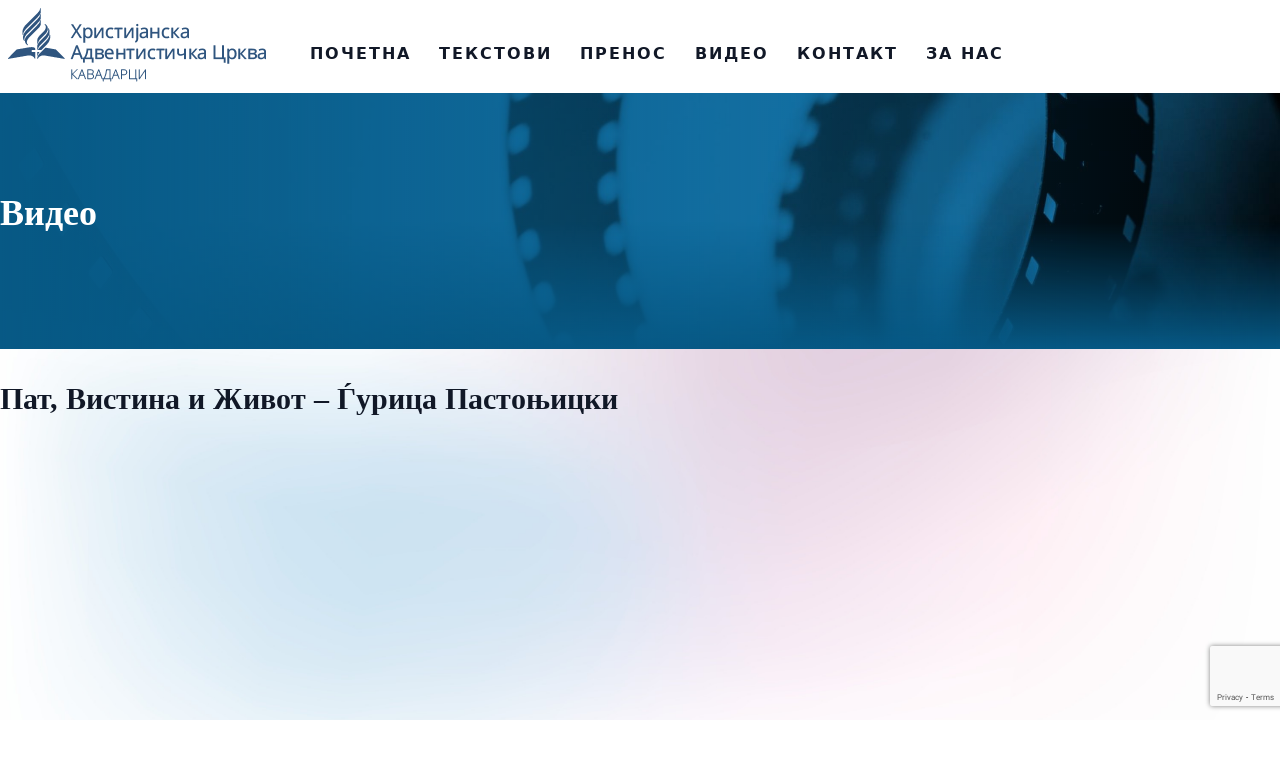

--- FILE ---
content_type: text/html; charset=UTF-8
request_url: https://www.sdakavadarci.com/video/pat-vistina-i-zivot-djurica-pastonjicki/
body_size: 7977
content:
<!DOCTYPE html>
<html lang="en-US">
<head>
    <meta charset="UTF-8">
    <meta name="viewport" content="width=device-width">
    <link rel="profile" href="https://gmpg.org/xfn/11">
    <link rel="pingback" href="https://www.sdakavadarci.com/xmlrpc.php">

    <title>Пат, Вистина и Живот &#x2d; Ѓурица Пастоњицки &#x2d; Христијанска Адвентистичка Црква &#8211; Кавадарци</title>
	<style>img:is([sizes="auto" i], [sizes^="auto," i]) { contain-intrinsic-size: 3000px 1500px }</style>
	
<!-- The SEO Framework by Sybre Waaijer -->
<meta name="robots" content="max-snippet:-1,max-image-preview:standard,max-video-preview:-1" />
<link rel="canonical" href="https://www.sdakavadarci.com/video/pat-vistina-i-zivot-djurica-pastonjicki/" />
<meta property="og:type" content="article" />
<meta property="og:locale" content="en_US" />
<meta property="og:site_name" content="Христијанска Адвентистичка Црква &#8211; Кавадарци" />
<meta property="og:title" content="Пат, Вистина и Живот &#x2d; Ѓурица Пастоњицки" />
<meta property="og:url" content="https://www.sdakavadarci.com/video/pat-vistina-i-zivot-djurica-pastonjicki/" />
<meta property="og:image" content="https://www.sdakavadarci.com/wp-content/uploads/2013/11/5.jpg" />
<meta property="og:image:width" content="1500" />
<meta property="og:image:height" content="1125" />
<meta property="article:published_time" content="2013-11-22T16:32:27+00:00" />
<meta property="article:modified_time" content="2013-11-22T16:32:27+00:00" />
<meta name="twitter:card" content="summary_large_image" />
<meta name="twitter:title" content="Пат, Вистина и Живот &#x2d; Ѓурица Пастоњицки" />
<meta name="twitter:image" content="https://www.sdakavadarci.com/wp-content/uploads/2013/11/5.jpg" />
<script type="application/ld+json">{"@context":"https://schema.org","@graph":[{"@type":"WebSite","@id":"https://www.sdakavadarci.com/#/schema/WebSite","url":"https://www.sdakavadarci.com/","name":"Христијанска Адвентистичка Црква &#8211; Кавадарци","inLanguage":"en-US","potentialAction":{"@type":"SearchAction","target":{"@type":"EntryPoint","urlTemplate":"https://www.sdakavadarci.com/search/{search_term_string}/"},"query-input":"required name=search_term_string"},"publisher":{"@type":"Organization","@id":"https://www.sdakavadarci.com/#/schema/Organization","name":"Христијанска Адвентистичка Црква &#8211; Кавадарци","url":"https://www.sdakavadarci.com/","logo":{"@type":"ImageObject","url":"https://www.sdakavadarci.com/wp-content/uploads/2023/03/logo-n.png","contentUrl":"https://www.sdakavadarci.com/wp-content/uploads/2023/03/logo-n.png","width":260,"height":77,"contentSize":"4230"}}},{"@type":"WebPage","@id":"https://www.sdakavadarci.com/video/pat-vistina-i-zivot-djurica-pastonjicki/","url":"https://www.sdakavadarci.com/video/pat-vistina-i-zivot-djurica-pastonjicki/","name":"Пат, Вистина и Живот &#x2d; Ѓурица Пастоњицки &#x2d; Христијанска Адвентистичка Црква &#8211; Кавадарци","inLanguage":"en-US","isPartOf":{"@id":"https://www.sdakavadarci.com/#/schema/WebSite"},"breadcrumb":{"@type":"BreadcrumbList","@id":"https://www.sdakavadarci.com/#/schema/BreadcrumbList","itemListElement":[{"@type":"ListItem","position":1,"item":"https://www.sdakavadarci.com/","name":"Христијанска Адвентистичка Црква &#8211; Кавадарци"},{"@type":"ListItem","position":2,"item":"https://www.sdakavadarci.com/video/","name":"Видео"},{"@type":"ListItem","position":3,"item":"https://www.sdakavadarci.com/video-category/%d1%82%d0%b5%d0%bc%d0%b8/","name":"Теми"},{"@type":"ListItem","position":4,"name":"Пат, Вистина и Живот &#x2d; Ѓурица Пастоњицки"}]},"potentialAction":{"@type":"ReadAction","target":"https://www.sdakavadarci.com/video/pat-vistina-i-zivot-djurica-pastonjicki/"},"datePublished":"2013-11-22T16:32:27+00:00","dateModified":"2013-11-22T16:32:27+00:00","author":{"@type":"Person","@id":"https://www.sdakavadarci.com/#/schema/Person/7513aff568d951cde7cb31abecb9c598","name":"www.sdakavadarci.com"}}]}</script>
<!-- / The SEO Framework by Sybre Waaijer | 3.73ms meta | 0.20ms boot -->

<link rel='dns-prefetch' href='//www.google.com' />
<style id='classic-theme-styles-inline-css' type='text/css'>
/*! This file is auto-generated */
.wp-block-button__link{color:#fff;background-color:#32373c;border-radius:9999px;box-shadow:none;text-decoration:none;padding:calc(.667em + 2px) calc(1.333em + 2px);font-size:1.125em}.wp-block-file__button{background:#32373c;color:#fff;text-decoration:none}
</style>
<link rel='stylesheet' id='sdakv-css' href='https://www.sdakavadarci.com/wp-content/themes/sdakv/assets/build/app.css?ver=1.1.4' type='text/css' media='all' />
<script type="text/javascript" src="https://www.google.com/recaptcha/api.js?render=6LeWxoEUAAAAAL6tbE5VC454kGhQT-HVSNRyqLr2&amp;ver=6.8.3" id="recaptcha-js"></script>
<link rel="https://api.w.org/" href="https://www.sdakavadarci.com/wp-json/" /><link rel="EditURI" type="application/rsd+xml" title="RSD" href="https://www.sdakavadarci.com/xmlrpc.php?rsd" />
<link rel="alternate" title="oEmbed (JSON)" type="application/json+oembed" href="https://www.sdakavadarci.com/wp-json/oembed/1.0/embed?url=https%3A%2F%2Fwww.sdakavadarci.com%2Fvideo%2Fpat-vistina-i-zivot-djurica-pastonjicki%2F" />
<link rel="alternate" title="oEmbed (XML)" type="text/xml+oembed" href="https://www.sdakavadarci.com/wp-json/oembed/1.0/embed?url=https%3A%2F%2Fwww.sdakavadarci.com%2Fvideo%2Fpat-vistina-i-zivot-djurica-pastonjicki%2F&#038;format=xml" />
<link rel="icon" href="https://www.sdakavadarci.com/wp-content/uploads/2023/04/cropped-logo-fav-1-32x32.png" sizes="32x32" />
<link rel="icon" href="https://www.sdakavadarci.com/wp-content/uploads/2023/04/cropped-logo-fav-1-192x192.png" sizes="192x192" />
<link rel="apple-touch-icon" href="https://www.sdakavadarci.com/wp-content/uploads/2023/04/cropped-logo-fav-1-180x180.png" />
<meta name="msapplication-TileImage" content="https://www.sdakavadarci.com/wp-content/uploads/2023/04/cropped-logo-fav-1-270x270.png" />
    <!-- Google tag (gtag.js) -->
<script async src="https://www.googletagmanager.com/gtag/js?id=G-7KW9HZKGV0"></script>
<script>
  window.dataLayer = window.dataLayer || [];
  function gtag(){dataLayer.push(arguments);}
  gtag('js', new Date());

  gtag('config', 'G-7KW9HZKGV0');
</script>
<script async defer crossorigin="anonymous" src="https://connect.facebook.net/en_US/sdk.js#xfbml=1&version=v16.0" nonce="zh17ZQGf"></script></head>

<body class="wp-singular video-template-default single single-video postid-1163 wp-custom-logo wp-theme-sdakv bg-white text-gray-900 antialiased">

<div id="fb-root"></div>
<div id="page" class="min-h-screen flex flex-col">

    
    <header>
        <div class=""> <!-- bg-white fixed w-full left-0 top-0 z-10 -->
            <div class="mx-auto container">
                <div class="md:flex md:justify-between lg:items-center relative">
                    <div class="flex md:justify-between items-end justify-center">
                        <div class="p-2">
                                                            <a href="https://www.sdakavadarci.com/" class="custom-logo-link" rel="home"><img width="260" height="77" src="https://www.sdakavadarci.com/wp-content/uploads/2023/03/logo-n.png" class="custom-logo" alt="Христијанска Адвентистичка Црква &#8211; Кавадарци" decoding="async" /></a>                                                    </div>

                        <div class="lg:hidden absolute right-4 top-4">
                            <a href="#" aria-label="Toggle navigation" id="mobile-menu-toggle">
                                <svg xmlns="http://www.w3.org/2000/svg" width="24" height="24" viewBox="0 0 24 24" fill="none" stroke="currentColor" stroke-width="2" stroke-linecap="round" stroke-linejoin="round"><line x1="4" y1="12" x2="20" y2="12"></line><line x1="4" y1="6" x2="20" y2="6"></line><line x1="4" y1="18" x2="20" y2="18"></line></svg>
                            </a>
                        </div>
                        <div id="mobile-menu-overlay" class="fixed inset-0 z-10 hidden"></div>
                        <div id="mobile-menu-container" class="hidden lg:hidden absolute top-4 left-4 right-4 p-4 rounded-lg bg-white/95 drop-shadow-[0_0_35px_rgba(0,0,0,0.35)] z-20">
                            <div class="flex justify-end pt-6">
                                <div class="absolute top-3">
                                    <a href="#" aria-label="Close mobile navigation" id="mobile-menu-close">
                                        <svg xmlns="http://www.w3.org/2000/svg" width="24" height="24" viewBox="0 0 24 24" fill="none" stroke="currentColor" stroke-width="2" stroke-linecap="round" stroke-linejoin="round"><line x1="18" y1="6" x2="6" y2="18"></line><line x1="6" y1="6" x2="18" y2="18"></line></svg>
                                    </a>
                                </div>
                            </div>
                            <div id="mobile-menu" class="menu-mobile-menu-container"><ul id="menu-mobile-menu" class=""><li id="menu-item-3254" class="menu-item menu-item-type-post_type menu-item-object-page menu-item-home menu-item-3254"><a href="https://www.sdakavadarci.com/" class="block rounded-lg tracking-wide px-4 py-3 transition-all text-lg font-semibold">Почетна</a></li>
<li id="menu-item-3255" class="menu-item menu-item-type-post_type menu-item-object-page current_page_parent menu-item-3255"><a href="https://www.sdakavadarci.com/tekstovi/" class="block rounded-lg tracking-wide px-4 py-3 transition-all text-lg font-semibold">Текстови</a></li>
<li id="menu-item-3256" class="menu-item menu-item-type-post_type menu-item-object-page menu-item-3256"><a href="https://www.sdakavadarci.com/video/" class="block rounded-lg tracking-wide px-4 py-3 transition-all text-lg font-semibold">Видео</a></li>
<li id="menu-item-3259" class="menu-item menu-item-type-post_type menu-item-object-page menu-item-3259"><a href="https://www.sdakavadarci.com/live/" class="block rounded-lg tracking-wide px-4 py-3 transition-all text-lg font-semibold">Пренос</a></li>
<li id="menu-item-3258" class="menu-item menu-item-type-post_type menu-item-object-page menu-item-3258"><a href="https://www.sdakavadarci.com/kontakt/" class="block rounded-lg tracking-wide px-4 py-3 transition-all text-lg font-semibold">Контакт</a></li>
<li id="menu-item-3257" class="menu-item menu-item-type-post_type menu-item-object-page menu-item-3257"><a href="https://www.sdakavadarci.com/za-nas/" class="block rounded-lg tracking-wide px-4 py-3 transition-all text-lg font-semibold">За нас</a></li>
</ul></div>                        </div>

                        <nav id="main-nav" class="p-2 mb-[9px] ml-3">
                            <div id="primary-menu" class="hidden lg:block"><ul id="menu-main" class="lg:flex"><li id="menu-item-1304" class="menu-item menu-item-type-post_type menu-item-object-page menu-item-home menu-item-1304"><a href="https://www.sdakavadarci.com/" class="block leading-4 p-3 font-semibold transition-all bg-transparent hover:bg-sky-800/20 rounded m-0.5">Почетна</a></li>
<li id="menu-item-1305" class="menu-item menu-item-type-post_type menu-item-object-page current_page_parent menu-item-has-children menu-item-1305"><a href="https://www.sdakavadarci.com/tekstovi/" class="block leading-4 p-3 font-semibold transition-all bg-transparent hover:bg-sky-800/20 rounded m-0.5">Текстови</a>
<ul class="sub-menu">
	<li id="menu-item-1263" class="menu-item menu-item-type-taxonomy menu-item-object-category menu-item-1263"><a href="https://www.sdakavadarci.com/k/vesti/" class="block leading-4 p-3 font-semibold transition-all bg-transparent hover:bg-sky-800/20 rounded m-0.5">Вести</a></li>
	<li id="menu-item-1268" class="menu-item menu-item-type-taxonomy menu-item-object-category menu-item-1268"><a href="https://www.sdakavadarci.com/k/zivot/" class="block leading-4 p-3 font-semibold transition-all bg-transparent hover:bg-sky-800/20 rounded m-0.5">Живот</a></li>
	<li id="menu-item-1275" class="menu-item menu-item-type-taxonomy menu-item-object-category menu-item-1275"><a href="https://www.sdakavadarci.com/k/nauka/" class="block leading-4 p-3 font-semibold transition-all bg-transparent hover:bg-sky-800/20 rounded m-0.5">Наука</a></li>
	<li id="menu-item-1284" class="menu-item menu-item-type-taxonomy menu-item-object-category menu-item-1284"><a href="https://www.sdakavadarci.com/k/teologija/" class="block leading-4 p-3 font-semibold transition-all bg-transparent hover:bg-sky-800/20 rounded m-0.5">Теологија</a></li>
</ul>
</li>
<li id="menu-item-2690" class="menu-item menu-item-type-post_type menu-item-object-page menu-item-2690"><a href="https://www.sdakavadarci.com/live/" class="block leading-4 p-3 font-semibold transition-all bg-transparent hover:bg-sky-800/20 rounded m-0.5">Пренос</a></li>
<li id="menu-item-1308" class="menu-item menu-item-type-post_type menu-item-object-page menu-item-1308"><a href="https://www.sdakavadarci.com/video/" class="block leading-4 p-3 font-semibold transition-all bg-transparent hover:bg-sky-800/20 rounded m-0.5">Видео</a></li>
<li id="menu-item-1309" class="menu-item menu-item-type-post_type menu-item-object-page menu-item-1309"><a href="https://www.sdakavadarci.com/kontakt/" class="block leading-4 p-3 font-semibold transition-all bg-transparent hover:bg-sky-800/20 rounded m-0.5">Контакт</a></li>
<li id="menu-item-1306" class="menu-item menu-item-type-post_type menu-item-object-page menu-item-has-children menu-item-1306"><a href="https://www.sdakavadarci.com/za-nas/" class="block leading-4 p-3 font-semibold transition-all bg-transparent hover:bg-sky-800/20 rounded m-0.5">За нас</a>
<ul class="sub-menu">
	<li id="menu-item-2508" class="menu-item menu-item-type-taxonomy menu-item-object-category menu-item-2508"><a href="https://www.sdakavadarci.com/k/osnovni-veruvanja/" class="block leading-4 p-3 font-semibold transition-all bg-transparent hover:bg-sky-800/20 rounded m-0.5">Основни верувања</a></li>
</ul>
</li>
</ul></div>                        </nav>
                    </div>
                </div>
            </div>
        </div>


        <div class="relative hero">

            
<header class="bg-sky-800 overflow-hidden relative">
    <div class="absolute w-full h-full left-0 top-0 bg-cover bg-center"
         style="background-image: url('https://www.sdakavadarci.com/wp-content/uploads/2023/04/video-bg.jpg')">
    </div>
    <div class="absolute left-0 top-1/2 w-full h-1/2 from-sky-800 bg-gradient-to-t"></div>
    <div class="hidden md:block absolute left-0 top-0 w-full h-full from-sky-800 bg-gradient-to-r"></div>
    <div class="container mx-auto relative">
        <div class="h-60 flex justify-center md:justify-start items-end md:items-center mb-4">
            <div class="font-display text-4xl font-bold text-white px-4 sm:px-0">Видео</div>
        </div>
    </div>
</header>
        </div>


    </header>

    <div id="content" class="site-content flex-grow">

        
        
        <main>    <div class="relative overflow-hidden">
        <img
    src="https://www.sdakavadarci.com/wp-content/themes/sdakv/assets/img/bg-1.jpg"
    width="1903"
    height="1071"
    loading="lazy"
    decoding="async"
    class="absolute left-0 top-0 -translate-y-64 -z-20"
    alt=""
/>
                <div class="container my-4 mx-auto">
            <article id="post-1163" class="post-1163 video type-video status-publish has-post-thumbnail hentry video-category-1336 playlist-serija-na-predavanja-evangelie-za-naseto-vreme">
    <header class="relative my-8 px-4 sm:px-0">
        <h1 class="font-display entry-title text-2xl lg:text-3xl font-extrabold leading-tight mb-1"><a href="https://www.sdakavadarci.com/video/pat-vistina-i-zivot-djurica-pastonjicki/" rel="bookmark">Пат, Вистина и Живот &#8211; Ѓурица Пастоњицки</a></h1>    </header>
	<div class="embed-container"><iframe title="5. Предавање: Пат, Вистина и Живот - Ѓурица Пастоњицки 20.11.2013" width="500" height="281" src="https://www.youtube.com/embed/ixzUWB4lGFg?feature=oembed" frameborder="0" allow="accelerometer; autoplay; clipboard-write; encrypted-media; gyroscope; picture-in-picture; web-share" referrerpolicy="strict-origin-when-cross-origin" allowfullscreen></iframe></div><div class=''></div><div class="video-listing px-4 sm:px-0"><div class="playlist my-8">
    <div class="flex items-center gap-2 my-2">
        <a class="playlist-label font-light" href="https://www.sdakavadarci.com/playlist/serija-na-predavanja-evangelie-za-naseto-vreme/" title="Отвори листа"><span>листа</span></a>
        <h3 class="text-2xl font-light">Серија на предавања: Евангелие за нашето време</h3>
    </div>
    <div class="relative">
        <div id="playlist-videos-69249a91a07ff" class="playlist-videos" data-id="69249a91a07ff">
            <div class="playlist-video justify-center">
    <div class="playlist-video-content">
        <div class="video-thumbnail relative post-thumbnail">
            <a class="" href="https://www.sdakavadarci.com/video/evangelie-za-naseto-vreme-djurica-pastonjicki/">
                    <div class="mx-auto rounded border border-4 bg-no-repeat bg-cover aspect-video border-gray-200" style="background-image: url(https://www.sdakavadarci.com/wp-content/uploads/2013/11/1-300x225.jpg)"></div>            </a>
            <div class="video-duration absolute bottom-2 right-2 bg-black/70 px-1 text-white rounded text-sm">
                00:43:54            </div>
        </div>
        <div class="my-2">
            <h3 class="video-title post-title text-center font-bold leading-4">
                <a href="https://www.sdakavadarci.com/video/evangelie-za-naseto-vreme-djurica-pastonjicki/" class="text-sky-800">
                    Евангелие за нашето време - Ѓурица Пастоњицки                </a>
            </h3>
        </div>
    </div>
</div>
<div class="playlist-video justify-center">
    <div class="playlist-video-content">
        <div class="video-thumbnail relative post-thumbnail">
            <a class="" href="https://www.sdakavadarci.com/video/svadba-vo-kana-galilejska-djurica-pastonjicki/">
                    <div class="mx-auto rounded border border-4 bg-no-repeat bg-cover aspect-video border-gray-200" style="background-image: url(https://www.sdakavadarci.com/wp-content/uploads/2013/11/2-300x225.jpg)"></div>            </a>
            <div class="video-duration absolute bottom-2 right-2 bg-black/70 px-1 text-white rounded text-sm">
                00:52:52            </div>
        </div>
        <div class="my-2">
            <h3 class="video-title post-title text-center font-bold leading-4">
                <a href="https://www.sdakavadarci.com/video/svadba-vo-kana-galilejska-djurica-pastonjicki/" class="text-sky-800">
                    Свадба во Кана Галилејска - Ѓурица Пастоњицки                </a>
            </h3>
        </div>
    </div>
</div>
<div class="playlist-video justify-center">
    <div class="playlist-video-content">
        <div class="video-thumbnail relative post-thumbnail">
            <a class="" href="https://www.sdakavadarci.com/video/nokna-poseta-djurica-pastonjicki/">
                    <div class="mx-auto rounded border border-4 bg-no-repeat bg-cover aspect-video border-gray-200" style="background-image: url(https://www.sdakavadarci.com/wp-content/uploads/2013/11/3-300x225.jpg)"></div>            </a>
            <div class="video-duration absolute bottom-2 right-2 bg-black/70 px-1 text-white rounded text-sm">
                00:59:34            </div>
        </div>
        <div class="my-2">
            <h3 class="video-title post-title text-center font-bold leading-4">
                <a href="https://www.sdakavadarci.com/video/nokna-poseta-djurica-pastonjicki/" class="text-sky-800">
                    Ноќна посета - Ѓурица Пастоњицки                </a>
            </h3>
        </div>
    </div>
</div>
<div class="playlist-video justify-center">
    <div class="playlist-video-content">
        <div class="video-thumbnail relative post-thumbnail">
            <a class="" href="https://www.sdakavadarci.com/video/sredba-na-kladenecot-djurica-pastonjicki/">
                    <div class="mx-auto rounded border border-4 bg-no-repeat bg-cover aspect-video border-gray-200" style="background-image: url(https://www.sdakavadarci.com/wp-content/uploads/2013/11/4-300x225.jpg)"></div>            </a>
            <div class="video-duration absolute bottom-2 right-2 bg-black/70 px-1 text-white rounded text-sm">
                00:57:26            </div>
        </div>
        <div class="my-2">
            <h3 class="video-title post-title text-center font-bold leading-4">
                <a href="https://www.sdakavadarci.com/video/sredba-na-kladenecot-djurica-pastonjicki/" class="text-sky-800">
                    Средба на кладенецот - Ѓурица Пастоњицки                </a>
            </h3>
        </div>
    </div>
</div>
<div class="playlist-video justify-center">
    <div class="playlist-video-content">
        <div class="video-thumbnail relative post-thumbnail">
            <a class="" href="https://www.sdakavadarci.com/video/pat-vistina-i-zivot-djurica-pastonjicki/">
                    <div class="mx-auto rounded border border-4 bg-no-repeat bg-cover aspect-video border-sky-600" style="background-image: url(https://www.sdakavadarci.com/wp-content/uploads/2013/11/5-300x225.jpg)"></div>            </a>
            <div class="video-duration absolute bottom-2 right-2 bg-black/70 px-1 text-white rounded text-sm">
                01:04:04            </div>
        </div>
        <div class="my-2">
            <h3 class="video-title post-title text-center font-bold leading-4">
                <a href="https://www.sdakavadarci.com/video/pat-vistina-i-zivot-djurica-pastonjicki/" class="text-sky-800">
                    Пат, Вистина и Живот - Ѓурица Пастоњицки                </a>
            </h3>
        </div>
    </div>
</div>
<div class="playlist-video justify-center">
    <div class="playlist-video-content">
        <div class="video-thumbnail relative post-thumbnail">
            <a class="" href="https://www.sdakavadarci.com/video/spusti-go-svojot-kamen-djurica-pastonjicki/">
                    <div class="mx-auto rounded border border-4 bg-no-repeat bg-cover aspect-video border-gray-200" style="background-image: url(https://www.sdakavadarci.com/wp-content/uploads/2013/11/6-225x300.jpg)"></div>            </a>
            <div class="video-duration absolute bottom-2 right-2 bg-black/70 px-1 text-white rounded text-sm">
                00:52:34            </div>
        </div>
        <div class="my-2">
            <h3 class="video-title post-title text-center font-bold leading-4">
                <a href="https://www.sdakavadarci.com/video/spusti-go-svojot-kamen-djurica-pastonjicki/" class="text-sky-800">
                    Спушти го својот камен - Ѓурица Пастоњицки                </a>
            </h3>
        </div>
    </div>
</div>
<div class="playlist-video justify-center">
    <div class="playlist-video-content">
        <div class="video-thumbnail relative post-thumbnail">
            <a class="" href="https://www.sdakavadarci.com/video/nasiot-prijatel-lazar-zaspa-djurica-pastonjicki/">
                    <div class="mx-auto rounded border border-4 bg-no-repeat bg-cover aspect-video border-gray-200" style="background-image: url(https://www.sdakavadarci.com/wp-content/uploads/2013/11/7-300x225.jpg)"></div>            </a>
            <div class="video-duration absolute bottom-2 right-2 bg-black/70 px-1 text-white rounded text-sm">
                01:05:54            </div>
        </div>
        <div class="my-2">
            <h3 class="video-title post-title text-center font-bold leading-4">
                <a href="https://www.sdakavadarci.com/video/nasiot-prijatel-lazar-zaspa-djurica-pastonjicki/" class="text-sky-800">
                    Нашиот пријател Лазар заспа - Ѓурица Пастоњицки                </a>
            </h3>
        </div>
    </div>
</div>
<div class="playlist-video justify-center">
    <div class="playlist-video-content">
        <div class="video-thumbnail relative post-thumbnail">
            <a class="" href="https://www.sdakavadarci.com/video/smrt-na-zlocinec-ili-ne-djurica-pastonjicki/">
                    <div class="mx-auto rounded border border-4 bg-no-repeat bg-cover aspect-video border-gray-200" style="background-image: url(https://www.sdakavadarci.com/wp-content/uploads/2013/11/8-300x225.jpg)"></div>            </a>
            <div class="video-duration absolute bottom-2 right-2 bg-black/70 px-1 text-white rounded text-sm">
                00:52:37            </div>
        </div>
        <div class="my-2">
            <h3 class="video-title post-title text-center font-bold leading-4">
                <a href="https://www.sdakavadarci.com/video/smrt-na-zlocinec-ili-ne-djurica-pastonjicki/" class="text-sky-800">
                    Смрт на Смрт на "злочинец" или не? - Ѓурица Пастоњицки                </a>
            </h3>
        </div>
    </div>
</div>
        </div>
        <div class="arrow-controls">
            <div class="absolute top-16 left-0 cursor-pointer rounded-full w-10 h-10 bg-black/70 flex items-center justify-center text-white text-lg">&#60;</div>
            <div class="absolute top-16 right-0 cursor-pointer rounded-full w-10 h-10 bg-black/70 flex items-center justify-center text-white text-lg">&#62;</div>
        </div>
    </div>
</div>
</div>
	<div class="my-8 px-4 sm:px-0">    <div class="">
        <div class="fb-like" data-href="" data-width="280" data-layout="button_count" data-action="like" data-size="small" data-share="true"></div>
    </div></div>

</article><!-- #post-## -->        </div>
    </div>

</main>


</div>

<footer id="colophon" class="site-footer bg-gray-50 py-6" role="contentinfo">

    
    <div class="container mx-auto mb-8">
        <div class="grid md:grid-cols-4 gap-4 items-center">
            <div class="flex justify-center md:justify-start items-center">
                <svg xmlns="http://www.w3.org/2000/svg" viewBox="0 0 169.88 169.88" class="w-24 fill-gray-300"><defs><mask x="0" y="0" width="169.88" height="169.88" maskUnits="userSpaceOnUse"><g><path d="M0,0H169.88V169.88H0Z"/></g></mask></defs><g><g><g><path d="M142.93,117.15h0m-55.08-.31c0-5.71,5.08-10.92,11.13-17l6.71-6.71c4.45-4.45,13.79-13.8,9.89-22.62-.25-.58.17-.87.56-.39,5.9,7.21,3.89,18.43-7.7,30L99,109.64c-6,6-8.89,8.89-10.38,16.15-.11.55-.73.54-.73,0Zm-21.8-23c-6.81,6.82-8.46,14.72-3,19.42.45.39.22.87-.37.6-6.77-3.08-12.1-14.27-.5-25.87l23.2-23.18c6-6,8.88-8.84,10.38-16.1.11-.54.73-.54.73,0v8.9c0,5.7-5.08,10.92-11.13,17Zm-12.27,9.19c-5.9-7.21-3.89-18.43,7.7-30L85.36,49.18c6-6,8.89-8.9,10.38-16.16.12-.54.74-.54.74,0v9c0,5.7-5.09,10.92-11.14,17L64.24,80.06c-4.45,4.44-13.8,13.8-9.9,22.61C54.6,103.25,54.17,103.54,53.78,103.06Zm-4-15.71C47.61,80.47,49,69.92,59,60L85.33,33.57c6-6,8.9-8.85,10.39-16.11.11-.54.73-.54.73,0v8.9c0,5.7-5.08,10.92-11.13,17L62.58,66.06C52,76.61,50.37,81.58,50.42,87.36c0,.61-.5.57-.68,0Zm54.13-8c6.82-6.82,8.46-14.72,3-19.41-.45-.4-.21-.88.38-.61,6.76,3.08,12.09,14.28.5,25.87L99,94c-6,6-8.88,8.84-10.38,16.1-.11.55-.73.54-.73,0v-8.89c0-5.71,5.08-10.92,11.13-17Zm16.32,6.53c2.12,6.88.73,17.42-9.23,27.39l-12,12-1,1H89.77c2-3.47,5.43-6.93,9.23-10.73l8.34-8.34c10.55-10.55,12.21-15.51,12.16-21.29C119.5,85.25,120,85.28,120.19,85.87ZM88.6,141.35c-.11.55-.73.55-.73,0v-8.88a.36.36,0,0,1,.36-.36h4.4a21.27,21.27,0,0,0-4,9.25Zm19.54-.24c-11.45-1.93-17.7,3.52-19.57,8.62-.16.45-.7.38-.7,0V148.1c0-5.71,5.08-10.92,11.13-17l10-10,26.64,4.58,14.12,14.12a84.94,84.94,0,1,0-129.64,0L34.24,125.7l30.24-5.2c14-2.43,17.5.72,17.52,5.35a.37.37,0,0,1-.36.37H72.91a.37.37,0,0,0-.37.36v5.16a.37.37,0,0,0,.37.36h8.74a.37.37,0,0,1,.36.37v17.21c0,.43-.54.5-.7,0-1.87-5.1-8.11-10.55-19.57-8.62l-34.68,6a84.89,84.89,0,0,0,115.76,0l-34.68-6Z"/></g></g></g></svg>
            </div>
            <div></div>
            <div class="flex justify-center items-center gap-4">
                <div>
                    <a rel="nofollow" target="_blank" href="https://www.facebook.com/sdakavadarci">
                        <svg xmlns="http://www.w3.org/2000/svg" viewBox="0 0 512 512" class="fill-gray-500 transition-all hover:fill-[#4267B2]" style="width:32px"><path d="M504 256C504 119 393 8 256 8S8 119 8 256c0 123.78 90.69 226.38 209.25 245V327.69h-63V256h63v-54.64c0-62.15 37-96.48 93.67-96.48 27.14 0 55.52 4.84 55.52 4.84v61h-31.28c-30.8 0-40.41 19.12-40.41 38.73V256h68.78l-11 71.69h-57.78V501C413.31 482.38 504 379.78 504 256z"/></svg>
                    </a>
                </div>
                <div>
                    <a rel="nofollow" target="_blank" href="https://www.youtube.com/@sdakavadarci">
                        <svg xmlns="http://www.w3.org/2000/svg" viewBox="0 0 576 512" class="fill-gray-500 transition-all hover:fill-[#FF0000]" style="width:40px"><path d="M549.655 124.083c-6.281-23.65-24.787-42.276-48.284-48.597C458.781 64 288 64 288 64S117.22 64 74.629 75.486c-23.497 6.322-42.003 24.947-48.284 48.597-11.412 42.867-11.412 132.305-11.412 132.305s0 89.438 11.412 132.305c6.281 23.65 24.787 41.5 48.284 47.821C117.22 448 288 448 288 448s170.78 0 213.371-11.486c23.497-6.321 42.003-24.171 48.284-47.821 11.412-42.867 11.412-132.305 11.412-132.305s0-89.438-11.412-132.305zm-317.51 213.508V175.185l142.739 81.205-142.739 81.201z"/></svg>
                    </a>
                </div>
                <div>
                    <a rel="nofollow" target="_blank" href="https://www.instagram.com/sda.kavadarci/">
                        <svg xmlns="http://www.w3.org/2000/svg" viewBox="0 0 448 512" class="fill-gray-500 transition-all hover:fill-[#C13584]" style="width:30px"><path d="M224.1 141c-63.6 0-114.9 51.3-114.9 114.9s51.3 114.9 114.9 114.9S339 319.5 339 255.9 287.7 141 224.1 141zm0 189.6c-41.1 0-74.7-33.5-74.7-74.7s33.5-74.7 74.7-74.7 74.7 33.5 74.7 74.7-33.6 74.7-74.7 74.7zm146.4-194.3c0 14.9-12 26.8-26.8 26.8-14.9 0-26.8-12-26.8-26.8s12-26.8 26.8-26.8 26.8 12 26.8 26.8zm76.1 27.2c-1.7-35.9-9.9-67.7-36.2-93.9-26.2-26.2-58-34.4-93.9-36.2-37-2.1-147.9-2.1-184.9 0-35.8 1.7-67.6 9.9-93.9 36.1s-34.4 58-36.2 93.9c-2.1 37-2.1 147.9 0 184.9 1.7 35.9 9.9 67.7 36.2 93.9s58 34.4 93.9 36.2c37 2.1 147.9 2.1 184.9 0 35.9-1.7 67.7-9.9 93.9-36.2 26.2-26.2 34.4-58 36.2-93.9 2.1-37 2.1-147.8 0-184.8zM398.8 388c-7.8 19.6-22.9 34.7-42.6 42.6-29.5 11.7-99.5 9-132.1 9s-102.7 2.6-132.1-9c-19.6-7.8-34.7-22.9-42.6-42.6-11.7-29.5-9-99.5-9-132.1s-2.6-102.7 9-132.1c7.8-19.6 22.9-34.7 42.6-42.6 29.5-11.7 99.5-9 132.1-9s102.7-2.6 132.1 9c19.6 7.8 34.7 22.9 42.6 42.6 11.7 29.5 9 99.5 9 132.1s2.7 102.7-9 132.1z"/></svg>
                    </a>
                </div>
            </div>
            <div>
                <div id="sunset-illustration">
                    <div></div>
                    <div></div>
                    <div></div>
                    <div></div>
                    <div></div>
                </div>
                <div class="relative">
                    <div class="absolute left-1/2 -top-8 -translate-x-1/2 font-bold text-white text-xl">
                        <div class='sunset-time'>16:07</div>                    </div>
                    <div class="text-center text-xl font text-amber-600 uppercase p-2">Заоѓање на сонце</div>
                </div>
            </div>
        </div>
    </div>

    <div class="container mx-auto text-center text-gray-500">
        &copy; 2008-2025 - Христијанска Адвентистичка Црква - Кавадарци    </div>
</footer>

</div>

<script type="speculationrules">
{"prefetch":[{"source":"document","where":{"and":[{"href_matches":"\/*"},{"not":{"href_matches":["\/wp-*.php","\/wp-admin\/*","\/wp-content\/uploads\/*","\/wp-content\/*","\/wp-content\/plugins\/*","\/wp-content\/themes\/sdakv\/*","\/*\\?(.+)"]}},{"not":{"selector_matches":"a[rel~=\"nofollow\"]"}},{"not":{"selector_matches":".no-prefetch, .no-prefetch a"}}]},"eagerness":"conservative"}]}
</script>
<script type="text/javascript" id="sdakv-js-extra">
/* <![CDATA[ */
var sk_data = {"ajaxurl":"https:\/\/www.sdakavadarci.com\/wp-admin\/admin-ajax.php","recaptcha":"6LeWxoEUAAAAAL6tbE5VC454kGhQT-HVSNRyqLr2"};
/* ]]> */
</script>
<script type="text/javascript" src="https://www.sdakavadarci.com/wp-content/themes/sdakv/assets/build/app.js?ver=1.1.4" id="sdakv-js"></script>

<script defer src="https://static.cloudflareinsights.com/beacon.min.js/vcd15cbe7772f49c399c6a5babf22c1241717689176015" integrity="sha512-ZpsOmlRQV6y907TI0dKBHq9Md29nnaEIPlkf84rnaERnq6zvWvPUqr2ft8M1aS28oN72PdrCzSjY4U6VaAw1EQ==" data-cf-beacon='{"version":"2024.11.0","token":"12c5fbed92e842659f0e0412c048e91c","r":1,"server_timing":{"name":{"cfCacheStatus":true,"cfEdge":true,"cfExtPri":true,"cfL4":true,"cfOrigin":true,"cfSpeedBrain":true},"location_startswith":null}}' crossorigin="anonymous"></script>
</body>
</html>

--- FILE ---
content_type: text/html; charset=utf-8
request_url: https://www.google.com/recaptcha/api2/anchor?ar=1&k=6LeWxoEUAAAAAL6tbE5VC454kGhQT-HVSNRyqLr2&co=aHR0cHM6Ly93d3cuc2Rha2F2YWRhcmNpLmNvbTo0NDM.&hl=en&v=TkacYOdEJbdB_JjX802TMer9&size=invisible&anchor-ms=20000&execute-ms=15000&cb=82i4xh2ip4o9
body_size: 45537
content:
<!DOCTYPE HTML><html dir="ltr" lang="en"><head><meta http-equiv="Content-Type" content="text/html; charset=UTF-8">
<meta http-equiv="X-UA-Compatible" content="IE=edge">
<title>reCAPTCHA</title>
<style type="text/css">
/* cyrillic-ext */
@font-face {
  font-family: 'Roboto';
  font-style: normal;
  font-weight: 400;
  src: url(//fonts.gstatic.com/s/roboto/v18/KFOmCnqEu92Fr1Mu72xKKTU1Kvnz.woff2) format('woff2');
  unicode-range: U+0460-052F, U+1C80-1C8A, U+20B4, U+2DE0-2DFF, U+A640-A69F, U+FE2E-FE2F;
}
/* cyrillic */
@font-face {
  font-family: 'Roboto';
  font-style: normal;
  font-weight: 400;
  src: url(//fonts.gstatic.com/s/roboto/v18/KFOmCnqEu92Fr1Mu5mxKKTU1Kvnz.woff2) format('woff2');
  unicode-range: U+0301, U+0400-045F, U+0490-0491, U+04B0-04B1, U+2116;
}
/* greek-ext */
@font-face {
  font-family: 'Roboto';
  font-style: normal;
  font-weight: 400;
  src: url(//fonts.gstatic.com/s/roboto/v18/KFOmCnqEu92Fr1Mu7mxKKTU1Kvnz.woff2) format('woff2');
  unicode-range: U+1F00-1FFF;
}
/* greek */
@font-face {
  font-family: 'Roboto';
  font-style: normal;
  font-weight: 400;
  src: url(//fonts.gstatic.com/s/roboto/v18/KFOmCnqEu92Fr1Mu4WxKKTU1Kvnz.woff2) format('woff2');
  unicode-range: U+0370-0377, U+037A-037F, U+0384-038A, U+038C, U+038E-03A1, U+03A3-03FF;
}
/* vietnamese */
@font-face {
  font-family: 'Roboto';
  font-style: normal;
  font-weight: 400;
  src: url(//fonts.gstatic.com/s/roboto/v18/KFOmCnqEu92Fr1Mu7WxKKTU1Kvnz.woff2) format('woff2');
  unicode-range: U+0102-0103, U+0110-0111, U+0128-0129, U+0168-0169, U+01A0-01A1, U+01AF-01B0, U+0300-0301, U+0303-0304, U+0308-0309, U+0323, U+0329, U+1EA0-1EF9, U+20AB;
}
/* latin-ext */
@font-face {
  font-family: 'Roboto';
  font-style: normal;
  font-weight: 400;
  src: url(//fonts.gstatic.com/s/roboto/v18/KFOmCnqEu92Fr1Mu7GxKKTU1Kvnz.woff2) format('woff2');
  unicode-range: U+0100-02BA, U+02BD-02C5, U+02C7-02CC, U+02CE-02D7, U+02DD-02FF, U+0304, U+0308, U+0329, U+1D00-1DBF, U+1E00-1E9F, U+1EF2-1EFF, U+2020, U+20A0-20AB, U+20AD-20C0, U+2113, U+2C60-2C7F, U+A720-A7FF;
}
/* latin */
@font-face {
  font-family: 'Roboto';
  font-style: normal;
  font-weight: 400;
  src: url(//fonts.gstatic.com/s/roboto/v18/KFOmCnqEu92Fr1Mu4mxKKTU1Kg.woff2) format('woff2');
  unicode-range: U+0000-00FF, U+0131, U+0152-0153, U+02BB-02BC, U+02C6, U+02DA, U+02DC, U+0304, U+0308, U+0329, U+2000-206F, U+20AC, U+2122, U+2191, U+2193, U+2212, U+2215, U+FEFF, U+FFFD;
}
/* cyrillic-ext */
@font-face {
  font-family: 'Roboto';
  font-style: normal;
  font-weight: 500;
  src: url(//fonts.gstatic.com/s/roboto/v18/KFOlCnqEu92Fr1MmEU9fCRc4AMP6lbBP.woff2) format('woff2');
  unicode-range: U+0460-052F, U+1C80-1C8A, U+20B4, U+2DE0-2DFF, U+A640-A69F, U+FE2E-FE2F;
}
/* cyrillic */
@font-face {
  font-family: 'Roboto';
  font-style: normal;
  font-weight: 500;
  src: url(//fonts.gstatic.com/s/roboto/v18/KFOlCnqEu92Fr1MmEU9fABc4AMP6lbBP.woff2) format('woff2');
  unicode-range: U+0301, U+0400-045F, U+0490-0491, U+04B0-04B1, U+2116;
}
/* greek-ext */
@font-face {
  font-family: 'Roboto';
  font-style: normal;
  font-weight: 500;
  src: url(//fonts.gstatic.com/s/roboto/v18/KFOlCnqEu92Fr1MmEU9fCBc4AMP6lbBP.woff2) format('woff2');
  unicode-range: U+1F00-1FFF;
}
/* greek */
@font-face {
  font-family: 'Roboto';
  font-style: normal;
  font-weight: 500;
  src: url(//fonts.gstatic.com/s/roboto/v18/KFOlCnqEu92Fr1MmEU9fBxc4AMP6lbBP.woff2) format('woff2');
  unicode-range: U+0370-0377, U+037A-037F, U+0384-038A, U+038C, U+038E-03A1, U+03A3-03FF;
}
/* vietnamese */
@font-face {
  font-family: 'Roboto';
  font-style: normal;
  font-weight: 500;
  src: url(//fonts.gstatic.com/s/roboto/v18/KFOlCnqEu92Fr1MmEU9fCxc4AMP6lbBP.woff2) format('woff2');
  unicode-range: U+0102-0103, U+0110-0111, U+0128-0129, U+0168-0169, U+01A0-01A1, U+01AF-01B0, U+0300-0301, U+0303-0304, U+0308-0309, U+0323, U+0329, U+1EA0-1EF9, U+20AB;
}
/* latin-ext */
@font-face {
  font-family: 'Roboto';
  font-style: normal;
  font-weight: 500;
  src: url(//fonts.gstatic.com/s/roboto/v18/KFOlCnqEu92Fr1MmEU9fChc4AMP6lbBP.woff2) format('woff2');
  unicode-range: U+0100-02BA, U+02BD-02C5, U+02C7-02CC, U+02CE-02D7, U+02DD-02FF, U+0304, U+0308, U+0329, U+1D00-1DBF, U+1E00-1E9F, U+1EF2-1EFF, U+2020, U+20A0-20AB, U+20AD-20C0, U+2113, U+2C60-2C7F, U+A720-A7FF;
}
/* latin */
@font-face {
  font-family: 'Roboto';
  font-style: normal;
  font-weight: 500;
  src: url(//fonts.gstatic.com/s/roboto/v18/KFOlCnqEu92Fr1MmEU9fBBc4AMP6lQ.woff2) format('woff2');
  unicode-range: U+0000-00FF, U+0131, U+0152-0153, U+02BB-02BC, U+02C6, U+02DA, U+02DC, U+0304, U+0308, U+0329, U+2000-206F, U+20AC, U+2122, U+2191, U+2193, U+2212, U+2215, U+FEFF, U+FFFD;
}
/* cyrillic-ext */
@font-face {
  font-family: 'Roboto';
  font-style: normal;
  font-weight: 900;
  src: url(//fonts.gstatic.com/s/roboto/v18/KFOlCnqEu92Fr1MmYUtfCRc4AMP6lbBP.woff2) format('woff2');
  unicode-range: U+0460-052F, U+1C80-1C8A, U+20B4, U+2DE0-2DFF, U+A640-A69F, U+FE2E-FE2F;
}
/* cyrillic */
@font-face {
  font-family: 'Roboto';
  font-style: normal;
  font-weight: 900;
  src: url(//fonts.gstatic.com/s/roboto/v18/KFOlCnqEu92Fr1MmYUtfABc4AMP6lbBP.woff2) format('woff2');
  unicode-range: U+0301, U+0400-045F, U+0490-0491, U+04B0-04B1, U+2116;
}
/* greek-ext */
@font-face {
  font-family: 'Roboto';
  font-style: normal;
  font-weight: 900;
  src: url(//fonts.gstatic.com/s/roboto/v18/KFOlCnqEu92Fr1MmYUtfCBc4AMP6lbBP.woff2) format('woff2');
  unicode-range: U+1F00-1FFF;
}
/* greek */
@font-face {
  font-family: 'Roboto';
  font-style: normal;
  font-weight: 900;
  src: url(//fonts.gstatic.com/s/roboto/v18/KFOlCnqEu92Fr1MmYUtfBxc4AMP6lbBP.woff2) format('woff2');
  unicode-range: U+0370-0377, U+037A-037F, U+0384-038A, U+038C, U+038E-03A1, U+03A3-03FF;
}
/* vietnamese */
@font-face {
  font-family: 'Roboto';
  font-style: normal;
  font-weight: 900;
  src: url(//fonts.gstatic.com/s/roboto/v18/KFOlCnqEu92Fr1MmYUtfCxc4AMP6lbBP.woff2) format('woff2');
  unicode-range: U+0102-0103, U+0110-0111, U+0128-0129, U+0168-0169, U+01A0-01A1, U+01AF-01B0, U+0300-0301, U+0303-0304, U+0308-0309, U+0323, U+0329, U+1EA0-1EF9, U+20AB;
}
/* latin-ext */
@font-face {
  font-family: 'Roboto';
  font-style: normal;
  font-weight: 900;
  src: url(//fonts.gstatic.com/s/roboto/v18/KFOlCnqEu92Fr1MmYUtfChc4AMP6lbBP.woff2) format('woff2');
  unicode-range: U+0100-02BA, U+02BD-02C5, U+02C7-02CC, U+02CE-02D7, U+02DD-02FF, U+0304, U+0308, U+0329, U+1D00-1DBF, U+1E00-1E9F, U+1EF2-1EFF, U+2020, U+20A0-20AB, U+20AD-20C0, U+2113, U+2C60-2C7F, U+A720-A7FF;
}
/* latin */
@font-face {
  font-family: 'Roboto';
  font-style: normal;
  font-weight: 900;
  src: url(//fonts.gstatic.com/s/roboto/v18/KFOlCnqEu92Fr1MmYUtfBBc4AMP6lQ.woff2) format('woff2');
  unicode-range: U+0000-00FF, U+0131, U+0152-0153, U+02BB-02BC, U+02C6, U+02DA, U+02DC, U+0304, U+0308, U+0329, U+2000-206F, U+20AC, U+2122, U+2191, U+2193, U+2212, U+2215, U+FEFF, U+FFFD;
}

</style>
<link rel="stylesheet" type="text/css" href="https://www.gstatic.com/recaptcha/releases/TkacYOdEJbdB_JjX802TMer9/styles__ltr.css">
<script nonce="KhAuKUCs0QVUfXbdi9MgCg" type="text/javascript">window['__recaptcha_api'] = 'https://www.google.com/recaptcha/api2/';</script>
<script type="text/javascript" src="https://www.gstatic.com/recaptcha/releases/TkacYOdEJbdB_JjX802TMer9/recaptcha__en.js" nonce="KhAuKUCs0QVUfXbdi9MgCg">
      
    </script></head>
<body><div id="rc-anchor-alert" class="rc-anchor-alert"></div>
<input type="hidden" id="recaptcha-token" value="[base64]">
<script type="text/javascript" nonce="KhAuKUCs0QVUfXbdi9MgCg">
      recaptcha.anchor.Main.init("[\x22ainput\x22,[\x22bgdata\x22,\x22\x22,\[base64]/[base64]/e2RvbmU6ZmFsc2UsdmFsdWU6ZVtIKytdfTp7ZG9uZTp0cnVlfX19LGkxPWZ1bmN0aW9uKGUsSCl7SC5ILmxlbmd0aD4xMDQ/[base64]/[base64]/[base64]/[base64]/[base64]/[base64]/[base64]/[base64]/[base64]/RXAoZS5QLGUpOlFVKHRydWUsOCxlKX0sRT1mdW5jdGlvbihlLEgsRixoLEssUCl7aWYoSC5oLmxlbmd0aCl7SC5CSD0oSC5vJiYiOlRRUjpUUVI6IigpLEYpLEgubz10cnVlO3RyeXtLPUguSigpLEguWj1LLEguTz0wLEgudT0wLEgudj1LLFA9T3AoRixIKSxlPWU/[base64]/[base64]/[base64]/[base64]\x22,\[base64]\\u003d\x22,\x22wow3w4cJMUzDjMOgw6JZFHbCj8KvdSPDrUIIwrDCvBbCt0DDlQU4wq7DnBXDvBVAJHhkw6TCqD/[base64]/Cu8OJT8Kow57Dq0o0GAMWeMO4b0NbA8OoF8OQMFt7wq/Ch8OiYsK2ZVowwpHDnlMAwrMmGsK8wrXCtW0hw5g0EMKhw7fCp8Ocw5zCqMKrEsKIczJUARTDksOrw6o2woFzQFU9w7rDpF3DnMKuw5/ClsOqwrjCicOxwpcQV8KyYh/CuXnDsMOHwohrMcK/[base64]/[base64]/Dh0PDv8OzwqE3dMK9fMKJw59qEcKCP8Otw5DCs2fCgcOKw6o1bMOYWyk+HMO7w7nCt8OCw5TCg1N0w557wp3CuGYeODh/w5fCkhHDmE8dVQAaOi1Hw6bDnT1HEQJvdsK4w6gTw7LClcOaesOawqFIBcKZDsKAUEluw6HDkDfDqsKvwr/[base64]/DpUUBK8KaMhjCvl/[base64]/DmsKpN8KlA3DDv8KNw4nCpAvDhygQw4HCjS4/Uldhwop+KcOeNcKTw5PCmk7CrU/[base64]/[base64]/DkMO8W8Kfw6ssbcK+ADjCksKyGgoVf8OzGgBgw65ocMKjUwDDvMOPwofCrjZqXsK8fRsRwrE9w4nCpsOgBMKeZsOdw4dwwrLDhsOGw4DDhV1GCsOcwqoZwp3Drmc5w5rDqD/CsMOYwr07wp/DkA7DsDtDw7l6VMKNw7fCgVHDmsKMwp/[base64]/CtEfDocOqfVlrw6M4XWJHw6fDkMOFw7siwp0Bw7JBwqPDg0sQc0jCg0o+acK+GMKkwqTDkT7CnCzCviQ9DMKvwp9xTBPChMOYwoDCqRDCj8OMw6vDh143LiHDn1jDvsKVwr1Sw6HCmXVzwpDDhFZjw6jDr1csHcK3XsKDCsOBwo59w5vDlcO9GUjDgTfDuRDCnR/Dq2TDpzvCsxnCkcO2Q8KQNMOHQ8KIAQXCjl1Bw63DgUAuZVgPLF/DlG/CuULCt8KJUR1OwrZQwpxlw7XDmsO6UUcuw5LCq8Omwr3DhMK3wp7DksO+eWjCoyQMJsKxwo3DoGkrwrZnR0DChAQyw5TCv8KLaxfCgsK/ScOow57DqzE8McKCwpHCoyBiFcKIw4wew4pQwrXDljzDqSB0CMOfw7wmw7U5w7RvWcOsUz3DtcK1w4UzfcKrZMK8LkbDu8KRPB8jwr4Gw5TCtsOOWy/CncOQesOoZMKUaMO3TcK3B8OuwovCvydywrlfJMOWGMK9w51fw6sWXsOwRMOwa8ORc8Kbw6UZflvCqgTCrMK/wq/[base64]/Ch8K9fcKdw7VFwrzDrcOQw5/DtcKLGMO2w6PDkGUEw5MafC0lw6gKdsOPQxZfw7g5woXCnWMiw5TCucOXEgEqBFjDkgzDjcOzw5jCocKvwpBnKGRuwq7DkgvCgMKSWUtwwqXCpcKqw6ExAV4Kw4zDmV7CpcK2wp4vXMKfHcKZw67CtGfCr8OxwodfwocMGsOww5oZT8K8w7PCisKRwo/Cn2/DncKSwqRLw7NKwplfccONw4orwrzClQFaBUDDpsKBwoIjZCIuw6bDow/CpMKHwoQyw5jDsWjDqT88EUDDr1fDv3sRGWjDqQTClcKxwobDm8KLw4FOZMO8WsOew63DkyHCogvCignCnR7DpXvCl8Oow5BlwpBHw7RwfAHCvMOFwrvDlsK+w6XCtHDDo8OAw4oSMHUWw4Njwpg/[base64]/CrhfDqMOLwqHDncKNwqstQ8Orw7ofXsOwwqvDucOVwpkeTsKHwrAsw7/CtSfDucKsw6F3RsO6WVc5w4XCqsKKX8KxXmA2dMKxw7QYIsKcXcOWwrUkKSIOTsO7BcKfwqF8D8O8UcOCw5htw7HDgz/DncODw7XCr3DDqcOhE3PDusKaF8KMMMKnw4vDpypSLMKPwrbDsMKtMMOAwoUlw5PCiRYIw5xCccOhwozCrMOCXMKAfWrChz4IXBRTZzTCqxrCtcKzQxA/wrbDlz5TwqPDrMKUw5vCuMO9HmDDuinDiyjDj28OFMO/MwwPwrzCk8OcN8OLRlMOQsO+w6Eqw4XCmMOzMsKSKmnDmg7CicKsG8OOJMKMw54dw57ClSwhRsKxw5UXwptqwptcw5hww7sRwrjDg8KoV2/CkEh/STzCo1HChUEZVTwfwoYtw63CjMO2wpkEb8KYbGJVOMO3NsKxbcKuwpx5wrpoW8O5X38ywpDCvcOJw4LDtypTBmvDkTEkLMK5UUHCqXXDi1jCncK0RcOmw5DCvsOYQsKlV2zCisOUwphow6wKSMOwwp/Duh3CiMK9ciUMwpUTwp3CtxjDmArCkh0sw6xCGhHCg8Ohw6fCt8K6RMKvwojDpzrCiyR7QFnCph0WNhhEwoDDgsKHDMKmwqsKw7/CjiTCs8O9DRnCs8O2w5/DgWMPw5wewojChkvCk8OXwpICwooUJDjDkCfCrcKRw4YEw7rCvMOaw7zDlMKHVVoGwojCm0FJJHjDv8KfOMOQB8KCwph9bcK8B8Kzwq8FCU8vICcjwojCqFLCk0IuNcOFU2nDjsKoJHfCr8K/B8Kww4NlJ1LChxNQZTjDgU1pwotowrnDpmsCw5FEJ8KxYAoyGcKWw5kMwrVKTxBMJsOcw5wqAsKRYsKSdcOaTQ/ClMOlw6dWw7LDsMOnwrLCtMOCbn3DvMKRC8KjJsK/[base64]/DlXc3worChDIAYTzDqnHChCvDmsK4FcOxwpcvcCXCiC7CrADChxfDrH42woxlw71FwpvCoBnDln3CkcOCemjCpjHDt8KQC8OSPCttFHrCmUExwpPCpsOgw6rCi8O4wrnDpSLCmUHDvG3DqR/DgMKLHsKywqcuwrxJL2YxwojCsnhnw4gvHHJtw4xhWMKmEw7CpwpPwqIhRcK/McKcwqkRw7zDuMOTeMOucsOvDmJww5/[base64]/CjsOrwoPCi8KuYcKsw7oTwo/DosO7wrZ8wrEAwqnDtlg+bQHDrMKsXsKiw6dIS8OdTMKEYTPDn8K0PVM7wrzCkcKrb8KwEGvDh0DChsKhcMKUIsOhc8OqwrUow73DiE9sw40yWMOmw4XDjsOxdVccw6XCrMOeX8KhWWs/wqdMdcO9wpdpCMKiM8Obwo4Sw6fCqXciBcKwHMKCEkbDlsO8cMOQw6zChl4QCF1vLmkuCFIsw4jDlXhXScOHw5HDncOPw47DqcKJfsONwpnDicOGw5zDrwBOWsO5TyjDqsOLw7Asw7/Du8OKGMKsZV/DvxTCnC5Lw4jClMKBw5BmLGV7F8KePXTCrcKhwoPDoGc0ScKMZX/[base64]/wrpEw5/DlknCiHrDtBM5C8KoCzNfGMKXHcKywpXCpcKpcEdXw7LDp8KXwrdCw6jDssK/UGbDvsOaZQbDnkI9w74jfMKBQxNMw6YowrsUwpDDiGzCpw9Twr/DhMK+woBba8KYwpDDmsKowqPDulfCiCBXSzbCjcONTjwdwrZ1wpBWw7PDiAV/MsKRVFgge1HCjMKSwrLDlEFMwo0gD0M7DBA9w5VOJmg/w456w504VzxJwpLDtsKCw6TCocK/wqFpEMOywovDh8KYFjvDl1fCisOkFMOQXMOpw5bDisK6eiZaKH/[base64]/[base64]/Ds8OYw4krwocWGsKoXcKWw4PDtsKFw5PDrMKmwrFSw4bDuyF1d082B8OKw6Y0w4nCulPDuB7DvsOqwpPDpxzCo8OHwocIwprDkHPDsmc0w6dPMMO9dMK9WUbDqMOkwpc5J8KtexM+YMK1wpZiw4nCvVjDscOuw50/[base64]/CkwljOUB2wq/CsUleHcOEwpoKw4nDryMIwr7CjVVeN8OGf8K1RMOABsOtQXjDgBdNw5bCnzDDoipwRMKSw44CwpHDrcOKVsOTBUzDusOpYMKhDsKlw7rDrsKZFAs5VcOcw4zCoVDChX4QwrYxT8Kywq/CgcOCJF0sWcOew6zDsEweesKvw6PCgXvDvcOkw41FZCAZwqLDo3PClMOnw6c8wobDlcKfwo7DqGRyYHTCvsKWNcKYwr7CgMK8w6EQw7bCs8O0H2/DmsKLVkLCncK1XnbCsB/[base64]/DncOkwo3CicOJw5Efw7nCpsKMw4Z2w6oxTcOvD8OgMcKaasOsw4nDucOTw5nDq8KIOVwbCyxywp7CvcKzI3jCoGJFUMORFcO5w77CrcKtWMOzWsKxwpTDncOnwoTClcOlOyJ3w4xbwqxZHMOLC8O+RMOyw4JgEsKOHW/CjFDDm8K+wp8GVlLCggfDq8KETsOIUMO2MsO7w75BJsKNYRgWbgXDiVzDs8Ktw6haEHTDjBo2VmBGXRQ7ZMOAw7nCt8OZXsK0e0oyTF7CkcONQ8OJLsK6wrw/[base64]/OMO3w6lzwojCtcKhwqfCgGvDi8Ooc8KNw4PCl8KBSMO5w7LCpUzDhcOKMHrDmSYbfcOawoXCv8KPBhdmwr92w7QkOmB8ccOPwpXCv8KJwq7CnUbDkMKGw79mAxzCkcKfX8KEwqDClCgawqPCisOrwoYrHsOyw5VgWsK6ES/CjMOdJR7DoU7CjxXDjj7DqMOqw5IFwpnDskhyMjBbw5bDpGfCkgxZPkACLsOPScKOQVnDjcOdFm4VYBHDqhzDjcOjw552wpjDqcKRw68dw4I2w7/CiBnDscKCb3bCq3fCj0MYw6PDtcKYw4NDVcKww4DCmAMvw7jCoMOUwpwJw57CskBqPMOWdw3Dv8K0EMOew5QDw4IAPnjDrsKEOjXCnGBIwqY3R8OzwrvDk37ClsKxwrxqw7zDlzgowp4rw5/DiQjDnHbDtMK1w7/CiwrDhsKKw57ChMOtwo4Vw6/[base64]/CocOJZMOEw4PDjcKtPy3Do8OQOsK1w5TDsGtKwpQ6w4rCssKgZk8qwrzDrT0Xw5TDiVbCoHkmSEbCkcKPw77DrShSw5HChMONK0Ncw6/Dqi8zwqnCvk0Ow7TCmMKJNsKyw4tRw4w2XsOpGwzDscKsWMOLZCvDpktGE3QtOk/Du0tgBlXDrcOCEg9hw5lGwppVAVQ0F8Orwq3CrnzCnMO5RR3CosKmdGoXwptAwrFkScKTVMO8wrBCwqTCjMOjw4QvwoRQwq0XIiDDsVDCiMKKAm1ww6PCohDCmMKZwp4/f8OMw5bCnSAuZsKwZVTCtMO9eMONwr4Gw6NwwoVcw6MEe8OxSjsLwot2w4LCuMOhTnUUw6XCtHM/[base64]/NRfDnMKdWhQgfCXDuMOTTB9+SsOzw6FwI8OBw6jCrDzDlEdcw41mG2lbw4YRf1XDt17CmB/[base64]/[base64]/DrwlRw5DDsF3CjG8vw6jCoC7DhcOPL8O9UMKZwonDt13ClMOqP8OaeFtjwpHDv0HCrcKuwoTDmMKgRcOjwoXDpndqG8KewoPDnMKiUMObw5jCscOEE8KgwoF+w6BXSDA/f8OdHcKXwrkswp0mwrRiU2dhNmDDmDzCqsKtw44Tw6sJwqjDilRzB3fCpHIuB8OIO0VMd8K0N8KkwofCn8Kvw53DsFI2YsOIwo/[base64]/DocKbBRYZwo7CvEDDpMOQw5TDnMKAwqcZw5PClMO6VwHCjlbDtW8MwplpwpXCsG4Tw4bCohPDiSwdwojCi3sZL8KOw7XCiRrCgTdswpp8w7PCksKewoV0G1spAcKsA8KiI8OZwpdcw6/CusKhw4YGKisAVcK3PgwvFnsxwoDDuR3CmB4aRjA5w6DCgRUdw5/CjHFMw4bDkj/[base64]/[base64]/MMOKFlbDmcOpGcK7wpzDnsOOwr4afmDCkA3DszUlwpdXw7LCkMKSQELDocOMKkrDkMKEYcKmWn7CvQl5wo9YwrrCvhYCPMO6ECEMwrUNM8KCwrnCiG3Cv13DvgLCgcOPworDhcODBsOAcUkqw6ZgQE1rfMO1T2/CgMK4VcKIw7QPRALDuWZ4SULDr8ORw6B7ccKvRwl1w6omwrsywrdAw5DCulrCm8KeBT0/NMOeW8OQW8K3a2xpwqTCgktLw5ljGyDCm8K6wrNifhYswoYow57CqcKOK8OXICs1IFjCv8KxE8OwYsOoWEwvO2bDqsK9R8OPw5vDkyzDmmRYenbDuGYsYE1qw4/DjyDDrh7DtX7CqcOswo7DtcOlGcOkOsOdwohkSihrVMKjw7jCgsKcT8O7HXJ7I8OQw7cZw7nDrWBIwp/Dk8Oowp0+wpQjwoTCrCTCn3LDl3rDsMK0T8KsCTZGwq/[base64]/ClGjDr8OMw4U5bzwVw4J+w67CgjFqw4jDuQU4RTDCscKdEj8bw711w6dlwpTCryJVwpbDvMKfIBJGFQpgw58CwpLDsTc9U8OFXSApw7rDp8OJX8OTIU/[base64]/Cj8O0w4Yow5LDjsKIw77CjQPDksObwrEJJBfDgcO3eRREFMKfw58/[base64]/HMKvZQRFw4nDjcKqYsOFw55Gw71wwr/DrnbDv8OHW8ORUUNdwqtBw44GSHcswqF+w73Cmkcbw4t+UsKdwobDq8OcwrppI8OCchVTwqMERMOMw6fDjADCp0E5bg9PwrZ4wq3DhcKBwpLDssKbw5rCjMKGasONw6HDnAMQYcKhC8KXw6RCw5DDg8KVelrDi8O/PSrCt8OrdMKwBzhDw4nClgXCrnnDjsK3w6/DrsKHLV5FM8KxwrxKWhFJwpXDsWYiY8KfwpzCtcKGJxbDsiJwGi7CjAzCocKUwpLCoV3Cr8OFw4XDr1zCgjfCsUlyZ8K3D0UEQmbDlDwHQXAIw6jCisOmCipyZRPDt8OmwpooGw8jWwHClsOEwoLDssKvw7fCrw/DpcO+w4fCkwtdwofDm8K4wq3CpsKXc2LDhcKawqBCw6A5w4TDv8OAw4JSwrJEbxxGKcKyHDPDqwzCvsOva8OiDcKHw5zDtcOiDcOTwo9xWsO1SB/CjBxowpAGYMK7AcKAZhQAw7ZTYsOzMGDDl8KNCT/[base64]/Dk1PDj1TCs3XDhQUQKitGLxrDpg8aCG84w7oWcMOHX3cIQEbDu3tIwpVud8O/WMO7WVNUZ8OHwp7Crz51dsKXYcOKYcOUw4Q/w4h9w43CqHsvwphjwqjDnC/CpcOMECLCuAAfw7rCkcOew5hnw4RQw4FfOsKmwr9Ew67DikHDlXM4YBQpwrXClMKUUMO0eMOIW8ORw73CsF/[base64]/CqcKUWirDg37DjTU3WAXCjMKVF24RwqLCoXbDmD/ConBUw5fDjMORwrDDnzx/w7QuSsODEcOGw7fCvcOCS8KMSMOPwonDisK/FsOnJ8OvGsOswoXCo8Kaw4IRwr7DhCA/w6tjwr4Dwrouwp7Dmg7DrxzDj8OCwonCnn0lwpPDpsOwM0NhwpTDiUHCiCrCgVjDsWxuwocjw508w5kxOCVuIFx2FsOwAcOWwoALw4PCnV1jNCIqw5rCtMKiEcOZQRMowo3Dm8Kmw7fDiMObwoQsw4XDs8OjOMKHw73CjsOCbxIow6bCp23ClBvCjErCtT/[base64]/[base64]/CpcODwo/CtMOhe8KOJS/DjDNXwrzDpsOBwozDpsKAEyzCgH8EworCj8K7wrlychnCuTUMw4ZlwqTDrghiPcOEahHDqcKbwqBFewJ8RMOOwqMlw5/CosOzwp8RwpjDozo1wrdYJsKuB8O0wrsUwrXCgcOdw57CulBuHxPDjmB7HMOcw5XDmDwTMsOiEMKSwrjCgWMFEAXDi8OmLCTCj2J5LsOHwpfDn8K1RXTDjknCt8KjMcOWI27Du8OELcOiwp/DvBptwpXCosOZf8OfSsOhwpvCkwZ6RBvDmCPCqBR1w7olw6rCu8K2JsORa8KEwppBJWspwrDCq8Kkw6DCk8Okwq0sIRVfDcO1A8Kxwo1TWyVFwoNBw6zDpMKZw5gcwo7DiDI9wqHDuGVIwpTDocOaWnDDlcO0w4Fow6/[base64]/DrMOYImjDgsKawo9Pw5w0exF8Vy/[base64]/DjR/CqkB5w7dcw5JjwpDDlmY8wqHCvHxhw67DuwjChWzCmR7DvMK9w4M7w67DjcK4FR7CjkvDnRViKWLDgcOPwpfDo8OOFcKdwqoKwqbDt2MxwoDCtyRGJsKWwprCo8K8B8OHwpcgwqjCjcO5SsK+w67Cqh/DgsKMJ3QbVi5Jw5DDthPCosKAw6Ntw5/DmsKww6DCtsK2w5R2OwM6wo4iwq9pQipWXMKwC17CgFN5T8Ocwqo1w7dNwqPClxjCtsKaEEXDn8KBwpxOw6QmLsOcwqfDu1pXD8K0woJIbF3CsjArwp3DhznCk8KNOcKaV8KCFcOTwrUZwq3Do8O9LsOtwo/[base64]/DoUsTbsOdJXXCpAo5wrbCtMKHFcOpwqDCsknCh8OqwqFcwrA8UsKcw4TCjsKYw4RZw4DDncKAwqLDk1TCuTnCrTPCgsKow4rDsTvDlcO2wqPDtsKZJFg+w5R/w5ZtRMOyTgbDpcKOezXDqMOHNUDDgxnDusKTLcO7anQ3wovCqGYNw7NEwpEewpDCkALDicKqCMKDw7YUbjw0dsO8WcK7CFLChkYSw5U6allXw5LCsMOdQlXCoHXCnMKoAE3DssO8Zgh0OMK9w5PCnhx4w5/DjMKnw5DCrxUFVMOsRzE4cR8pw5o3cXZ+RcKKw6tTPmpCUE3Dv8O8w5vCr8Kew4lCJhgAwobCuCTCuDvCncO3wpM5D8KmAHRcw7ADFcKlwr0NEsOKw5ImwpTDg1zCg8OZHcKDQsKZAMOSJcKQW8OwwpAoBgLDoV/[base64]/DncKWKlbCoEDDr0ErCcKwwr0zw7bCuX4+aEBsPiAqw54dIkMPOsO/MQpAVlTCosKLA8K0w4LDusO8w4LDvxMCCsOVwpfDjzkZYcOQw6cBMjDColtfQkJpw7/DisO4w5TDr07DtnBhecOcdmo2wrrCsURVwqTDlSTCjkwzwqDCjAhOB37Dnz1gwp3DqDnCiMKcwqZ/[base64]/DvEPDsMOSwq1bKcKjRUXCg8OSw4TDjz5kA8OOwoRqwpnDqT4Yw5HDosKZw5HDg8Kpw4g9w6vChcOiwqNEBxVoAFN6TRHCshNlNUcieQAgwrBqw4BuMMOvw6EQHBDDucOERsKPwqgfw6Eww5zCi8KPSRMSIHrDnmoIwqDDkl9ew5XDg8KLRcKGFx7DqsO6YVjCoTMeIh/[base64]/CsCNowofDpMKSDMOUw5RYBMKRwqTDk8Otw7nDvQ7CscKuw71+dDrDg8KTaMK6BcKHYg55CxxRIxnCpcKaw4vCkD/DqsKhwpdzRsOvwrdqCsK5fsKWLcOZGnjCvhbDhsKsSTLDqsK9Q1M9a8O/[base64]/CpsKow5DClD7CtxQcw7TDm8KuTcKWw5bCtcKiw6vCmRrDjiQpFMOwN0/[base64]/Cr8KPCGRuw69Gwp3DnhfCqm0SVQ3CgcKbA8K8wrc+aQRaEywKQcKMwroJOMObbsKMZwYZw6nDt8KLw7U2MGrDqhrDsMKAHgRVecKYBh3Cn1vCszl4VCdtw7DCrsK/[base64]/CncOhQcKSw70yw6vCksObw7PDlwnCnEXDqTwrF8K7wrQhwoggw4NGW8O6WcO8wrTDs8OadCrCvVHDvcO2w6bCkFjCocOkwoJbwqBpwq8iw5lzSsOAGVfCrsOwQ21uMsK1w4RzTX8ew7gAwqzDn29gU8O9w7Q+w79cFsOVfcKrw4/DncKcSF7CpgTCsVzDlcO6A8O0wpFZPi/[base64]/[base64]/DjWwHYmILw67ChBsSwoPDtsO2w59kFMOdw7FLw6nCisOpwpoIwo5vOA5/OMKMw6Vjwqt8XnHDvcKdATsYw64aJW7CkcOhw7RnfcOFwpHCjm0zw4xHwrTCqnPDsjw/w7zCl0AqBHc2IF9gRcKvw7ACwoQUbMO1wrE3woNtVDjCtsKgw7dWw5p9LcO1w7LDnzJSw6PDu3nDsChfJmUYw6AAGsKgDMKhw6hdw7Etd8Kew7PCsXjCvTLCr8Krw4vCvsOpaT3DjS/CshlJw7Bbw6BDaTktwojDjcK7CkluVMODw6JRJl0nw4FwKTbCqQVueMOawq8NwoZdO8OMSMKvdjs+w4vCuyB0CAUZWMOhw4EzfsKWw5vCgkF6wqnCkMOBwo4Qw6xhwrnCssKWwqPCiMO/DGTDmcK+wqtAw6B8wqgnw7IqZcKTNsO0w5wYwpIHJFPDnVHClMO8FcONYRpbwq8OasOcVC/CtW9QZMOaesKzCsKnPMOUw7jCqMOVw5rClcKkP8ObdcOhw6XCknAnwp3DjC7DrcKVSXbCg1NbKcOyQsOawq/[base64]/CuMKzwrt9UWZzwoxdUhXCnMODwrLCsMK4wqBawowSEAsWMiUufH5Gwp19wr3DnMOBwrjCqlnCicK9w6vDtlNbw7xUw5JIwoLDngTDgcKqw6rCh8Oiw4DCpBgnY8K+TcKXw71vfsKfwpXDhsOKfMODe8KbwoLCoXU/[base64]/woTDtwsxcwx/wovCgcO1w5BAw4zDvmLCs0zDrgIaw6rCk23DgDzCp28Zw5c6FnZ4woDDly7ChcOHw4HCvQjDrsO6CcOKPsKEw5QkXWsHw6tNwoU5bTjDtHHDiX/CjS3CvAzCpcK1DMOkw4UwwrbDvl7DjcKawp1YwonDvMO4DGBFEsONIsKGwrg6wrUfw7QTG27DqT7DuMONBwLCj8K6QXBNwr9HdsK3w7IHw69kZmQLw53CiE/Du2DDjsOhFsKCC1jDiWpkdMKOwr/DnsO9wo/[base64]/DgcKTwozDoMK/fTbDmcKDw4ozL8Kcw7nDu8OEw5rCmcKsaMOSwr9Qw7Exw6TCl8KOwpDDh8KNwovDtcKewojCuWdCD1jCrcOVRsKLBmR0wpBSw6bCmMKLw6jClTHCusKzwo7DmSNuDU8pAgnConXDvcOYw4M/wq8RC8KbwqbCmcObwpsDw7pcw6Irwq14wqpLC8OkHsO7DsOQY8OGw5kwGcOPXsOIwoDDiCzCksO0FnHCt8Kyw5pnwplDaUlRdgTDh2FWwpzCpMOPYHwhwpXDgD7DsDgLccKwWF1TXT06E8OuJnpsGMKGN8OdAR/DmsKMNiLDs8KpwokOYHHCkMO/wpPChFHCtFDDql4Nw6HDucKIccO3c8KMIlvDlMOUPcOswr/DjUnCvxt7w6HCtsKsw4jCs1XDqz/DhcOmRMKUO3ZmOMKCw5DCgcKfwocHw5XDocO4SMKdw7B2w51GcifDgMO1w7Y/FQdzwpxAFQDCtQbCjl7CmFN2w7AVTMKFwqHDoCxkwopGEnzDggrCmMK/HWFhw5AgV8Orwq0nVMKCw4I9RAzCmXrCvwZXwp3Cq8KEw6V+woQvbS7Cr8OuwpvDsVAGwqDCmAnDp8OCGGZ0wox9AsOew49AGcOpUMKqX8K4wobCuMK4wpNSD8OTw616JkbCnS4DZ33DhS13acKjHcOiJA0yw4xxwqfDhcOzYMKqw7/DvcOEAcOvW8K2esKTwq3DsEjDiBpHahw4wo/CkcK7A8KZw77CvcK4EHQXZWdrC8KbfnzDtsKtdjvCvzchVsK6w6vDg8OhwrBcfcKlDcKSwoBKw7whVQ/CqsOwwo/CnMKZWQsuw5UAw4/[base64]/w7Yww4fDq2rCk8O8f8OSPsOdMBrDmcKPwpFCBE3DvX5Vw7VSwojDli0Zw4QVamdnQWbCpy8xBcKhJsKYw411UMO9w5/Dg8Kbwq4jYADCnMOWwonDlcKZCcO7JwpYGFUMwpJfw5F+w61TwrLCuiPDv8KKw5l0w6UnR8OtbDPCqzZQwrLCmcO/wpbDkgPCnFpCVcK3fMKyDMOIQcKkLHHCrRgFChUxdGXDkA1bwo3CnsOxSMK4w7QVQcOIMsO5NMKySHBCUiZnFSvDrnAjwq1ow53DrHBYVsKjw7rDlcOWP8Kdw7JWLWRUP8O9wr/Dhw3DqjbDl8OxTRESw7gTwq40KsKiaG3Ck8Ocw7DDgnbDvXonw6zDlG3ClgHCuQgSwrnDvcOBw7odw5UBOsOVHG7DqMKIJMO/w47DrzEuw5zDu8KDKGpBXsOIZ0NIdcO/aUnDhMKIw4HCrSETLggzwpnCi8KDw4IzwpHChFXDsg1xw5DDvQJGwpVVED8sM0PClcOgwozCpMKSw4ZsBCfCkXgMwr1OU8K7dcK0w4/CiU4zKmfCpG7Dqyoqw6Y0w6jCqCtnL1xcNsKRw5dCw41jwpoWw6HDuw/CrRDCgMKpwqHDtgsEaMKWwprDihcjasOuw4DDrMOLw6rDrWXCi0Z6VsKhKcKVO8Ktw7fDsMKAEy1owrrCgcOPQE4VG8KnfTXCqW4mwq58YUJuU8OhdGbDnkLCn8ObJcO/WQTCpHQqdcKcQ8KWw57CnnNyO8Oiw4TCqMKqw5XDuxd+wqVbH8OXwokZLiPDnwhUP05tw5oqwqw8fsOyFgJbS8KWblHDk3gBYMKcw5Muw6DCrcOla8KPwqrDuMKGwrM1Nx7CksK7w7PCiU/CvVYGwqEww4tXw73Di1XCq8O/LcKuw60DScKOasK4wqJtFcOGwrNhw5vDusKcw4PCvQTCsFxHUMO3w746O07CicK2DsKsfMOgVC0xNVbCq8OUfBAKM8OtZsOPw4pwHGDDik0JLBh3wpxXw4AOBMKJIMOQwqvDtx/CnwcqVmzCuzfDnMKYE8KTezc1w7EKfhLCjkhYwqc+wrnDqMKtBVPCslXCmcKgScKJTMOVw6ItBcOzAMK3eWHDjwV9F8O1wr/[base64]/DmcOHw452w40Iw6FXGXbCulzCh1YTScOWd8KGT8O8w77DpCc/[base64]/[base64]/[base64]/wofCox7Dh8KHw5J/[base64]/DqDUEFjRkZMK6w7lfcsK0wp1vwoxuw6fChgttwpx/eQLDqMORdcKNXSbDvUxuBhPCqEjCnsOlDMOOIWFXaXHDg8ONwrXDgxnDhzYrwqzCnAvCssKbwrXDl8OYHsKBw6TDrMKcET8KPcOqw6/DskN1w5DDn0PDrcOiKV/Dq0teVnkTw6jCtlXCvsOgwrXDvFtcwpMMw4Rxwqgcc3fDohPDncK8w6rDrMOrYsK6X3pMVjjCgMKxQxHDvXcOwovCsl50w4kRP3d6UgVCwrnCucKKDVZ7wpPCq1V8w7w5w4/CpsO5cwLDgcKQwq7DlV7CiRtcw5HCo8KdE8KFwpDCkMOaw6BPwpJMC8O6CsKHDcOEwoXCgsKIw4nDpFPCgxLDg8OvdsKWw5vChMK8eMObwowkSjzCthnDolVVwpPDp1UnwozDocOGNcOeW8OyKivDr3HCi8O/MsO/[base64]/CgSFmIMK9wqbCkcOKw5FZwrbCvULDkWEgGh4le0DDpsK/[base64]/[base64]/[base64]/SMOWYlPDoMKwS8OIwoY0HnzDiMKAdXDCt8K9GW9VeMOiFMKnR8Ktw7PClsKSw45TQMKXJMOow6BbLkrDlsKFaUfCuyd4wp0zw650THLCgwdSwroWcBHChHnCpsODw7BHw4RxAcOiEcKtV8KwbMO1w5LCtsOnw5PCgzsqw7QgKFs4UA0/HMKQQsKcGcKWW8OObQcFwqENwp/CqsKcR8OicsKUwp5EB8OAwpojw4PCp8OhwrBMwroywqjDnDg8RjfDkcOpX8Kwwp3DnMKrNcKeWsKSM1rDjcKww7XCqUxMw5PDssO3K8KZw6caFcKpw6LClCwBHWIQwqkOXmHDm3dDw7/CjsKAwoUnwpzDisOswqrCt8KAMH7Cky3CtgvDgMKow5BSa8KGdsKgwqojE03Cgk/Cp3oswph1GT7CvcKOw57DqAwDJzllwoRYwqRewq10IynDnnvDp0VDwq5lwqMDw5Zkw5rDhCnDnMOowp/Do8KzahgEw5DCmCzDpsKQwpvClzjCp1cOa2RSw5/CqxLDrSpMLMO/V8Oqw7o8N8OKw5PDr8KFMMOeJUt/LAZcRMKZMcOJwqx8BUTCs8Oxwrs3CDpYw4oHeTXCozXDvGA9w5bDuMKeDSvCiHwgXcOvJMOxw7/CiQApw6sUw6HCqxc7FsKhwqDDnMOTw4rDhsOmw61ZHcOswqdAwo3ClCk8Wx48AsK/w4rDocOiwqXDgcO8JVldTXFlVcOBw5Fgw4BsworDhsOjw4bCoUdcw5xLwrjCk8OMw6rCjsKDekk+wpExNU4\\u003d\x22],null,[\x22conf\x22,null,\x226LeWxoEUAAAAAL6tbE5VC454kGhQT-HVSNRyqLr2\x22,0,null,null,null,0,[21,125,63,73,95,87,41,43,42,83,102,105,109,121],[7668936,909],0,null,null,null,null,0,null,0,null,700,1,null,0,\[base64]/tzcYADoGZWF6dTZkEg4Iiv2INxgAOgVNZklJNBoZCAMSFR0U8JfjNw7/vqUGGcSdCRmc4owCGQ\\u003d\\u003d\x22,0,0,null,null,1,null,0,1],\x22https://www.sdakavadarci.com:443\x22,null,[3,1,1],null,null,null,1,3600,[\x22https://www.google.com/intl/en/policies/privacy/\x22,\x22https://www.google.com/intl/en/policies/terms/\x22],\x22hnQ+pDQ//ZCclOtxPhavv1ZZi/2YQrGClNxU2bRC+Hw\\u003d\x22,1,0,null,1,1764010147655,0,0,[184,76,102],null,[185],\x22RC-6DHM3FdNgsdINA\x22,null,null,null,null,null,\x220dAFcWeA7ug3lH_EatYc9vdb7A7NL3o05Wgt-o3LOnksytojbvM0yg90pIAz8Q5DoGSiZF1Zv21TBppMqlw-vWymWCPa6alReivQ\x22,1764092947519]");
    </script></body></html>

--- FILE ---
content_type: application/javascript; charset=utf-8
request_url: https://www.sdakavadarci.com/wp-content/themes/sdakv/assets/build/app.js?ver=1.1.4
body_size: 33026
content:
"use strict";var Vn={};Object.defineProperty(Vn,"__esModule",{value:!0});var Di=window,jt=Di.requestAnimationFrame||Di.webkitRequestAnimationFrame||Di.mozRequestAnimationFrame||Di.msRequestAnimationFrame||function(s){return setTimeout(s,16)},In=window,Ss=In.cancelAnimationFrame||In.mozCancelAnimationFrame||function(s){clearTimeout(s)};function bs(){for(var s,t,e,i=arguments[0]||{},n=1,r=arguments.length;n<r;n++)if((s=arguments[n])!==null)for(t in s)e=s[t],i!==e&&e!==void 0&&(i[t]=e);return i}function Et(s){return["true","false"].indexOf(s)>=0?JSON.parse(s):s}function xt(s,t,e,i){if(i)try{s.setItem(t,e)}catch{}return e}function Wo(){var s=window.tnsId;return window.tnsId=s?s+1:1,"tns"+window.tnsId}function Zi(){var s=document,t=s.body;return t||(t=s.createElement("body"),t.fake=!0),t}var ti=document.documentElement;function Ni(s){var t="";return s.fake&&(t=ti.style.overflow,s.style.background="",s.style.overflow=ti.style.overflow="hidden",ti.appendChild(s)),t}function Fi(s,t){s.fake&&(s.remove(),ti.style.overflow=t,ti.offsetHeight)}function Ho(){var s=document,t=Zi(),e=Ni(t),i=s.createElement("div"),n=!1;t.appendChild(i);try{for(var r="(10px * 10)",l=["calc"+r,"-moz-calc"+r,"-webkit-calc"+r],c,u=0;u<3;u++)if(c=l[u],i.style.width=c,i.offsetWidth===100){n=c.replace(r,"");break}}catch{}return t.fake?Fi(t,e):i.remove(),n}function $o(){var s=document,t=Zi(),e=Ni(t),i=s.createElement("div"),n=s.createElement("div"),r="",l=70,c=3,u=!1;i.className="tns-t-subp2",n.className="tns-t-ct";for(var m=0;m<l;m++)r+="<div></div>";return n.innerHTML=r,i.appendChild(n),t.appendChild(i),u=Math.abs(i.getBoundingClientRect().left-n.children[l-c].getBoundingClientRect().left)<2,t.fake?Fi(t,e):i.remove(),u}function Bo(){if(window.matchMedia||window.msMatchMedia)return!0;var s=document,t=Zi(),e=Ni(t),i=s.createElement("div"),n=s.createElement("style"),r="@media all and (min-width:1px){.tns-mq-test{position:absolute}}",l;return n.type="text/css",i.className="tns-mq-test",t.appendChild(n),t.appendChild(i),n.styleSheet?n.styleSheet.cssText=r:n.appendChild(s.createTextNode(r)),l=window.getComputedStyle?window.getComputedStyle(i).position:i.currentStyle.position,t.fake?Fi(t,e):i.remove(),l==="absolute"}function Vo(s,t){var e=document.createElement("style");return s&&e.setAttribute("media",s),t&&e.setAttribute("nonce",t),document.querySelector("head").appendChild(e),e.sheet?e.sheet:e.styleSheet}function Nt(s,t,e,i){"insertRule"in s?s.insertRule(t+"{"+e+"}",i):s.addRule(t,e,i)}function qo(s,t){"deleteRule"in s?s.deleteRule(t):s.removeRule(t)}function Mt(s){var t="insertRule"in s?s.cssRules:s.rules;return t.length}function Uo(s,t){return Math.atan2(s,t)*(180/Math.PI)}function Ko(s,t){var e=!1,i=Math.abs(90-Math.abs(s));return i>=90-t?e="horizontal":i<=t&&(e="vertical"),e}function Qt(s,t,e){for(var i=0,n=s.length;i<n;i++)t.call(e,s[i],i)}var Es="classList"in document.createElement("_"),be=Es?function(s,t){return s.classList.contains(t)}:function(s,t){return s.className.indexOf(t)>=0},H=Es?function(s,t){be(s,t)||s.classList.add(t)}:function(s,t){be(s,t)||(s.className+=" "+t)},ht=Es?function(s,t){be(s,t)&&s.classList.remove(t)}:function(s,t){be(s,t)&&(s.className=s.className.replace(t,""))};function Ge(s,t){return s.hasAttribute(t)}function Mi(s,t){return s.getAttribute(t)}function qn(s){return typeof s.item<"u"}function pt(s,t){if(s=qn(s)||s instanceof Array?s:[s],Object.prototype.toString.call(t)==="[object Object]")for(var e=s.length;e--;)for(var i in t)s[e].setAttribute(i,t[i])}function Jt(s,t){s=qn(s)||s instanceof Array?s:[s],t=t instanceof Array?t:[t];for(var e=t.length,i=s.length;i--;)for(var n=e;n--;)s[i].removeAttribute(t[n])}function zn(s){for(var t=[],e=0,i=s.length;e<i;e++)t.push(s[e]);return t}function mt(s,t){s.style.display!=="none"&&(s.style.display="none")}function vt(s,t){s.style.display==="none"&&(s.style.display="")}function On(s){return window.getComputedStyle(s).display!=="none"}function Xe(s){if(typeof s=="string"){var t=[s],e=s.charAt(0).toUpperCase()+s.substr(1),i=["Webkit","Moz","ms","O"];i.forEach(function(c){(c!=="ms"||s==="transform")&&t.push(c+e)}),s=t}var n=document.createElement("fakeelement");s.length;for(var r=0;r<s.length;r++){var l=s[r];if(n.style[l]!==void 0)return l}return!1}function Go(s){if(!s||!window.getComputedStyle)return!1;var t=document,e=Zi(),i=Ni(e),n=t.createElement("p"),r,l=s.length>9?"-"+s.slice(0,-9).toLowerCase()+"-":"";return l+="transform",e.insertBefore(n,null),n.style[s]="translate3d(1px,1px,1px)",r=window.getComputedStyle(n).getPropertyValue(l),e.fake?Fi(e,i):n.remove(),r!==void 0&&r.length>0&&r!=="none"}function Dn(s,t){var e=!1;return/^Webkit/.test(s)?e="webkit"+t+"End":/^O/.test(s)?e="o"+t+"End":s&&(e=t.toLowerCase()+"end"),e}var Un=!1;try{var Xo=Object.defineProperty({},"passive",{get:function(){Un=!0}});window.addEventListener("test",null,Xo)}catch{}var Kn=Un?{passive:!0}:!1;function W(s,t,e){for(var i in t){var n=["touchstart","touchmove"].indexOf(i)>=0&&!e?Kn:!1;s.addEventListener(i,t[i],n)}}function X(s,t){for(var e in t){var i=["touchstart","touchmove"].indexOf(e)>=0?Kn:!1;s.removeEventListener(e,t[e],i)}}function Yo(){return{topics:{},on:function(s,t){this.topics[s]=this.topics[s]||[],this.topics[s].push(t)},off:function(s,t){if(this.topics[s]){for(var e=0;e<this.topics[s].length;e++)if(this.topics[s][e]===t){this.topics[s].splice(e,1);break}}},emit:function(s,t){t.type=s,this.topics[s]&&this.topics[s].forEach(function(e){e(t,s)})}}}function jo(s,t,e,i,m,r,l){var c=Math.min(r,10),u=m.indexOf("%")>=0?"%":"px",m=m.replace(u,""),b=Number(s.style[t].replace(e,"").replace(i,"").replace(u,"")),A=(m-b)/r*c;setTimeout(R,c);function R(){r-=c,b+=A,s.style[t]=e+b+u+i,r>0?setTimeout(R,c):l()}}Object.keys||(Object.keys=function(s){var t=[];for(var e in s)Object.prototype.hasOwnProperty.call(s,e)&&t.push(e);return t});"remove"in Element.prototype||(Element.prototype.remove=function(){this.parentNode&&this.parentNode.removeChild(this)});var Gn=function(s){s=bs({container:".slider",mode:"carousel",axis:"horizontal",items:1,gutter:0,edgePadding:0,fixedWidth:!1,autoWidth:!1,viewportMax:!1,slideBy:1,center:!1,controls:!0,controlsPosition:"top",controlsText:["prev","next"],controlsContainer:!1,prevButton:!1,nextButton:!1,nav:!0,navPosition:"top",navContainer:!1,navAsThumbnails:!1,arrowKeys:!1,speed:300,autoplay:!1,autoplayPosition:"top",autoplayTimeout:5e3,autoplayDirection:"forward",autoplayText:["start","stop"],autoplayHoverPause:!1,autoplayButton:!1,autoplayButtonOutput:!0,autoplayResetOnVisibility:!0,animateIn:"tns-fadeIn",animateOut:"tns-fadeOut",animateNormal:"tns-normal",animateDelay:!1,loop:!0,rewind:!1,autoHeight:!1,responsive:!1,lazyload:!1,lazyloadSelector:".tns-lazy-img",touch:!0,mouseDrag:!1,swipeAngle:15,nested:!1,preventActionWhenRunning:!1,preventScrollOnTouch:!1,freezable:!0,onInit:!1,useLocalStorage:!0,nonce:!1},s||{});var t=document,e=window,i={ENTER:13,SPACE:32,LEFT:37,RIGHT:39},n={},r=s.useLocalStorage;if(r){var l=navigator.userAgent,c=new Date;try{n=e.localStorage,n?(n.setItem(c,c),r=n.getItem(c)==c,n.removeItem(c)):r=!1,r||(n={})}catch{r=!1}r&&(n.tnsApp&&n.tnsApp!==l&&["tC","tPL","tMQ","tTf","t3D","tTDu","tTDe","tADu","tADe","tTE","tAE"].forEach(function(o){n.removeItem(o)}),localStorage.tnsApp=l)}var u=n.tC?Et(n.tC):xt(n,"tC",Ho(),r),m=n.tPL?Et(n.tPL):xt(n,"tPL",$o(),r),b=n.tMQ?Et(n.tMQ):xt(n,"tMQ",Bo(),r),A=n.tTf?Et(n.tTf):xt(n,"tTf",Xe("transform"),r),R=n.t3D?Et(n.t3D):xt(n,"t3D",Go(A),r),I=n.tTDu?Et(n.tTDu):xt(n,"tTDu",Xe("transitionDuration"),r),dt=n.tTDe?Et(n.tTDe):xt(n,"tTDe",Xe("transitionDelay"),r),Lt=n.tADu?Et(n.tADu):xt(n,"tADu",Xe("animationDuration"),r),Pe=n.tADe?Et(n.tADe):xt(n,"tADe",Xe("animationDelay"),r),te=n.tTE?Et(n.tTE):xt(n,"tTE",Dn(I,"Transition"),r),xs=n.tAE?Et(n.tAE):xt(n,"tAE",Dn(Lt,"Animation"),r),Cs=e.console&&typeof e.console.warn=="function",ki=["container","controlsContainer","prevButton","nextButton","navContainer","autoplayButton"],Ts={};if(ki.forEach(function(o){if(typeof s[o]=="string"){var a=s[o],h=t.querySelector(a);if(Ts[o]=a,h&&h.nodeName)s[o]=h;else{Cs&&console.warn("Can't find",s[o]);return}}}),s.container.children.length<1){Cs&&console.warn("No slides found in",s.container);return}var Z=s.responsive,ce=s.nested,v=s.mode==="carousel";if(Z){0 in Z&&(s=bs(s,Z[0]),delete Z[0]);var Wi={};for(var Is in Z){var Le=Z[Is];Le=typeof Le=="number"?{items:Le}:Le,Wi[Is]=Le}Z=Wi,Wi=null}function zs(o){for(var a in o)v||(a==="slideBy"&&(o[a]="page"),a==="edgePadding"&&(o[a]=!1),a==="autoHeight"&&(o[a]=!1)),a==="responsive"&&zs(o[a])}if(v||zs(s),!v){s.axis="horizontal",s.slideBy="page",s.edgePadding=!1;var Ft=s.animateIn,ni=s.animateOut,Hi=s.animateDelay,Ct=s.animateNormal}var z=s.axis==="horizontal",st=t.createElement("div"),nt=t.createElement("div"),ot,_=s.container,$i=_.parentNode,Os=_.outerHTML,C=_.children,w=C.length,Ae,oi=Vs(),Ee=!1;Z&&sn(),v&&(_.className+=" tns-vpfix");var P=s.autoWidth,g=S("fixedWidth"),F=S("edgePadding"),E=S("gutter"),U=Us(),Y=S("center"),L=P?1:Math.floor(S("items")),ue=S("slideBy"),Bi=s.viewportMax||s.fixedWidthViewportWidth,kt=S("arrowKeys"),yt=S("speed"),xe=s.rewind,j=xe?!1:s.loop,rt=S("autoHeight"),Tt=S("controls"),Wt=S("controlsText"),It=S("nav"),Ht=S("touch"),$t=S("mouseDrag"),et=S("autoplay"),Vi=S("autoplayTimeout"),Bt=S("autoplayText"),Vt=S("autoplayHoverPause"),qt=S("autoplayResetOnVisibility"),O=Vo(null,S("nonce")),Ce=s.lazyload,no=s.lazyloadSelector,$,fe=[],Q=j?lo():0,T=v?w+Q*2:w+Q,Ds=!!((g||P)&&!j),pe=g?hs():null,qi=!v||!j,ee=z?"left":"top",Ut="",me="",Te=function(){return g?function(){return Y&&!j?w-1:Math.ceil(-pe/(g+E))}:P?function(){for(var o=0;o<T;o++)if($[o]>=-pe)return o}:function(){return Y&&v&&!j?w-1:j||v?Math.max(0,T-Math.ceil(L)):T-1}}(),f=$s(S("startIndex")),Kt=f;Hs();var zt=0,ct=P?null:Te(),ri=s.preventActionWhenRunning,ai=s.swipeAngle,Ot=ai?"?":!0,Gt=!1,Ui=s.onInit,K=new Yo,Xt=" tns-slider tns-"+s.mode,N=_.id||Wo(),at=S("disable"),Ie=!1,li=s.freezable,_t=li&&!P?is():!1,ze=!1,Oe={click:Yt,keydown:zo},Ki={click:Lo,keydown:Oo},De={mouseover:Co,mouseout:To},Me={visibilitychange:xo},Re={keydown:Io},Ze={touchstart:An,touchmove:En,touchend:Oi,touchcancel:Oi},Ne={mousedown:An,mousemove:En,mouseup:Oi,mouseleave:Oi},hi=Rt("controls"),Gi=Rt("nav"),Fe=P?!0:s.navAsThumbnails,Xi=Rt("autoplay"),Ms=Rt("touch"),Rs=Rt("mouseDrag"),Yi="tns-slide-active",Zs="tns-slide-cloned",di="tns-complete",ci={load:vo,error:go},ji,Qi,ke=s.preventScrollOnTouch==="force";if(hi)var B=s.controlsContainer,Ns=s.controlsContainer?s.controlsContainer.outerHTML:"",D=s.prevButton,M=s.nextButton,oo=s.prevButton?s.prevButton.outerHTML:"",ro=s.nextButton?s.nextButton.outerHTML:"",We,He;if(Gi)var J=s.navContainer,Fs=s.navContainer?s.navContainer.outerHTML:"",ut,wt=P?w:Cn(),ie=0,se=-1,ft=Bs(),ve=ft,ui="tns-nav-active",ge="Carousel Page ",Ji=" (Current Slide)";if(Xi)var ks=s.autoplayDirection==="forward"?1:-1,k=s.autoplayButton,Ws=s.autoplayButton?s.autoplayButton.outerHTML:"",$e=["<span class='tns-visually-hidden'>"," animation</span>"],fi,lt,pi,ye,mi;if(Ms||Rs)var ne={},At={},vi,oe=!1,St,ts=z?function(o,a){return o.x-a.x}:function(o,a){return o.y-a.y};P||gi(at||_t),A&&(ee=A,Ut="translate",R?(Ut+=z?"3d(":"3d(0px, ",me=z?", 0px, 0px)":", 0px)"):(Ut+=z?"X(":"Y(",me=")")),v&&(_.className=_.className.replace("tns-vpfix","")),co(),uo(),Xs();function gi(o){o&&(Tt=It=Ht=$t=kt=et=Vt=qt=!1)}function Hs(){for(var o=v?f-Q:f;o<0;)o+=w;return o%w+1}function $s(o){return o=o?Math.max(0,Math.min(j?w-1:w-L,o)):0,v?o+Q:o}function yi(o){for(o==null&&(o=f),v&&(o-=Q);o<0;)o+=w;return Math.floor(o%w)}function Bs(){var o=yi(),a;return a=Fe?o:g||P?Math.ceil((o+1)*wt/w-1):Math.floor(o/L),!j&&v&&f===ct&&(a=wt-1),a}function ao(){if(P||g&&!Bi)return w-1;var o=g?"fixedWidth":"items",a=[];if((g||s[o]<w)&&a.push(s[o]),Z)for(var h in Z){var d=Z[h][o];d&&(g||d<w)&&a.push(d)}return a.length||a.push(0),Math.ceil(g?Bi/Math.min.apply(null,a):Math.max.apply(null,a))}function lo(){var o=ao(),a=v?Math.ceil((o*5-w)/2):o*4-w;return a=Math.max(o,a),Rt("edgePadding")?a+1:a}function Vs(){return e.innerWidth||t.documentElement.clientWidth||t.body.clientWidth}function es(o){return o==="top"?"afterbegin":"beforeend"}function qs(o){if(o!=null){var a=t.createElement("div"),h,d;return o.appendChild(a),h=a.getBoundingClientRect(),d=h.right-h.left,a.remove(),d||qs(o.parentNode)}}function Us(){var o=F?F*2-E:0;return qs($i)-o}function Rt(o){if(s[o])return!0;if(Z){for(var a in Z)if(Z[a][o])return!0}return!1}function S(o,a){if(a==null&&(a=oi),o==="items"&&g)return Math.floor((U+E)/(g+E))||1;var h=s[o];if(Z)for(var d in Z)a>=parseInt(d)&&o in Z[d]&&(h=Z[d][o]);return o==="slideBy"&&h==="page"&&(h=S("items")),!v&&(o==="slideBy"||o==="items")&&(h=Math.floor(h)),h}function ho(o){return u?u+"("+o*100+"% / "+T+")":o*100/T+"%"}function _i(o,a,h,d,p){var y="";if(o!==void 0){var x=o;a&&(x-=a),y=z?"margin: 0 "+x+"px 0 "+o+"px;":"margin: "+o+"px 0 "+x+"px 0;"}else if(a&&!h){var G="-"+a+"px",tt=z?G+" 0 0":"0 "+G+" 0";y="margin: 0 "+tt+";"}return!v&&p&&I&&d&&(y+=re(d)),y}function wi(o,a,h){return o?(o+a)*T+"px":u?u+"("+T*100+"% / "+h+")":T*100/h+"%"}function Si(o,a,h){var d;if(o)d=o+a+"px";else{v||(h=Math.floor(h));var p=v?T:h;d=u?u+"(100% / "+p+")":100/p+"%"}return d="width:"+d,ce!=="inner"?d+";":d+" !important;"}function bi(o){var a="";if(o!==!1){var h=z?"padding-":"margin-",d=z?"right":"bottom";a=h+d+": "+o+"px;"}return a}function Ks(o,a){var h=o.substring(0,o.length-a).toLowerCase();return h&&(h="-"+h+"-"),h}function re(o){return Ks(I,18)+"transition-duration:"+o/1e3+"s;"}function Gs(o){return Ks(Lt,17)+"animation-duration:"+o/1e3+"s;"}function co(){var o="tns-outer",a="tns-inner";if(Rt("gutter"),st.className=o,nt.className=a,st.id=N+"-ow",nt.id=N+"-iw",_.id===""&&(_.id=N),Xt+=m||P?" tns-subpixel":" tns-no-subpixel",Xt+=u?" tns-calc":" tns-no-calc",P&&(Xt+=" tns-autowidth"),Xt+=" tns-"+s.axis,_.className+=Xt,v?(ot=t.createElement("div"),ot.id=N+"-mw",ot.className="tns-ovh",st.appendChild(ot),ot.appendChild(nt)):st.appendChild(nt),rt){var h=ot||nt;h.className+=" tns-ah"}if($i.insertBefore(st,_),nt.appendChild(_),Qt(C,function(V,we){H(V,"tns-item"),V.id||(V.id=N+"-item"+we),!v&&Ct&&H(V,Ct),pt(V,{"aria-hidden":"true",tabindex:"-1"})}),Q){for(var d=t.createDocumentFragment(),p=t.createDocumentFragment(),y=Q;y--;){var x=y%w,G=C[x].cloneNode(!0);if(H(G,Zs),Jt(G,"id"),p.insertBefore(G,p.firstChild),v){var tt=C[w-1-x].cloneNode(!0);H(tt,Zs),Jt(tt,"id"),d.appendChild(tt)}}_.insertBefore(d,_.firstChild),_.appendChild(p),C=_.children}}function Xs(){if(Rt("autoHeight")||P||!z){var o=_.querySelectorAll("img");Qt(o,function(a){var h=a.src;Ce||(h&&h.indexOf("data:image")<0?(a.src="",W(a,ci),H(a,"loading"),a.src=h):hn(a))}),jt(function(){Ai(zn(o),function(){ji=!0})}),Rt("autoHeight")&&(o=as(f,Math.min(f+L-1,T-1))),Ce?Ys():jt(function(){Ai(zn(o),Ys)})}else v&&Ve(),Qs(),Js()}function Ys(){if(P&&w>1){var o=j?f:w-1;(function a(){var h=C[o].getBoundingClientRect().left,d=C[o-1].getBoundingClientRect().right;Math.abs(h-d)<=1?js():setTimeout(function(){a()},16)})()}else js()}function js(){(!z||P)&&(fn(),P?(pe=hs(),li&&(_t=is()),ct=Te(),gi(at||_t)):us()),v&&Ve(),Qs(),Js()}function uo(){if(!v)for(var o=f,a=f+Math.min(w,L);o<a;o++){var h=C[o];h.style.left=(o-f)*100/L+"%",H(h,Ft),ht(h,Ct)}if(z&&(m||P?(Nt(O,"#"+N+" > .tns-item","font-size:"+e.getComputedStyle(C[0]).fontSize+";",Mt(O)),Nt(O,"#"+N,"font-size:0;",Mt(O))):v&&Qt(C,function(vs,gs){vs.style.marginLeft=ho(gs)})),b){if(I){var d=ot&&s.autoHeight?re(s.speed):"";Nt(O,"#"+N+"-mw",d,Mt(O))}d=_i(s.edgePadding,s.gutter,s.fixedWidth,s.speed,s.autoHeight),Nt(O,"#"+N+"-iw",d,Mt(O)),v&&(d=z&&!P?"width:"+wi(s.fixedWidth,s.gutter,s.items)+";":"",I&&(d+=re(yt)),Nt(O,"#"+N,d,Mt(O))),d=z&&!P?Si(s.fixedWidth,s.gutter,s.items):"",s.gutter&&(d+=bi(s.gutter)),v||(I&&(d+=re(yt)),Lt&&(d+=Gs(yt))),d&&Nt(O,"#"+N+" > .tns-item",d,Mt(O))}else{_o(),nt.style.cssText=_i(F,E,g,rt),v&&z&&!P&&(_.style.width=wi(g,E,L));var d=z&&!P?Si(g,E,L):"";E&&(d+=bi(E)),d&&Nt(O,"#"+N+" > .tns-item",d,Mt(O))}if(Z&&b)for(var p in Z){p=parseInt(p);var y=Z[p],d="",x="",G="",tt="",V="",we=P?null:S("items",p),Ke=S("fixedWidth",p),le=S("speed",p),ps=S("edgePadding",p),ms=S("autoHeight",p),Se=S("gutter",p);I&&ot&&S("autoHeight",p)&&"speed"in y&&(x="#"+N+"-mw{"+re(le)+"}"),("edgePadding"in y||"gutter"in y)&&(G="#"+N+"-iw{"+_i(ps,Se,Ke,le,ms)+"}"),v&&z&&!P&&("fixedWidth"in y||"items"in y||g&&"gutter"in y)&&(tt="width:"+wi(Ke,Se,we)+";"),I&&"speed"in y&&(tt+=re(le)),tt&&(tt="#"+N+"{"+tt+"}"),("fixedWidth"in y||g&&"gutter"in y||!v&&"items"in y)&&(V+=Si(Ke,Se,we)),"gutter"in y&&(V+=bi(Se)),!v&&"speed"in y&&(I&&(V+=re(le)),Lt&&(V+=Gs(le))),V&&(V="#"+N+" > .tns-item{"+V+"}"),d=x+G+tt+V,d&&O.insertRule("@media (min-width: "+p/16+"em) {"+d+"}",O.cssRules.length)}}function Qs(){if(ls(),st.insertAdjacentHTML("afterbegin",'<div class="tns-liveregion tns-visually-hidden" aria-live="polite" aria-atomic="true">slide <span class="current">'+ln()+"</span>  of "+w+"</div>"),Qi=st.querySelector(".tns-liveregion .current"),Xi){var o=et?"stop":"start";k?pt(k,{"data-action":o}):s.autoplayButtonOutput&&(st.insertAdjacentHTML(es(s.autoplayPosition),'<button type="button" data-action="'+o+'">'+$e[0]+o+$e[1]+Bt[0]+"</button>"),k=st.querySelector("[data-action]")),k&&W(k,{click:Sn}),et&&(zi(),Vt&&W(_,De),qt&&W(_,Me))}if(Gi){if(J)pt(J,{"aria-label":"Carousel Pagination"}),ut=J.children,Qt(ut,function(x,G){pt(x,{"data-nav":G,tabindex:"-1","aria-label":ge+(G+1),"aria-controls":N})});else{for(var a="",h=Fe?"":'style="display:none"',d=0;d<w;d++)a+='<button type="button" data-nav="'+d+'" tabindex="-1" aria-controls="'+N+'" '+h+' aria-label="'+ge+(d+1)+'"></button>';a='<div class="tns-nav" aria-label="Carousel Pagination">'+a+"</div>",st.insertAdjacentHTML(es(s.navPosition),a),J=st.querySelector(".tns-nav"),ut=J.children}if(fs(),I){var p=I.substring(0,I.length-18).toLowerCase(),y="transition: all "+yt/1e3+"s";p&&(y="-"+p+"-"+y),Nt(O,"[aria-controls^="+N+"-item]",y,Mt(O))}pt(ut[ft],{"aria-label":ge+(ft+1)+Ji}),Jt(ut[ft],"tabindex"),H(ut[ft],ui),W(J,Ki)}hi&&(!B&&(!D||!M)&&(st.insertAdjacentHTML(es(s.controlsPosition),'<div class="tns-controls" aria-label="Carousel Navigation" tabindex="0"><button type="button" data-controls="prev" tabindex="-1" aria-controls="'+N+'">'+Wt[0]+'</button><button type="button" data-controls="next" tabindex="-1" aria-controls="'+N+'">'+Wt[1]+"</button></div>"),B=st.querySelector(".tns-controls")),(!D||!M)&&(D=B.children[0],M=B.children[1]),s.controlsContainer&&pt(B,{"aria-label":"Carousel Navigation",tabindex:"0"}),(s.controlsContainer||s.prevButton&&s.nextButton)&&pt([D,M],{"aria-controls":N,tabindex:"-1"}),(s.controlsContainer||s.prevButton&&s.nextButton)&&(pt(D,{"data-controls":"prev"}),pt(M,{"data-controls":"next"})),We=mn(D),He=mn(M),gn(),B?W(B,Oe):(W(D,Oe),W(M,Oe))),ns()}function Js(){if(v&&te){var o={};o[te]=Dt,W(_,o)}Ht&&W(_,Ze,s.preventScrollOnTouch),$t&&W(_,Ne),kt&&W(t,Re),ce==="inner"?K.on("outerResized",function(){en(),K.emit("innerLoaded",it())}):(Z||g||P||rt||!z)&&W(e,{resize:tn}),rt&&(ce==="outer"?K.on("innerLoaded",Li):at||Li()),os(),at?rn():_t&&on(),K.on("indexChanged",dn),ce==="inner"&&K.emit("innerLoaded",it()),typeof Ui=="function"&&Ui(it()),Ee=!0}function fo(){if(O.disabled=!0,O.ownerNode&&O.ownerNode.remove(),X(e,{resize:tn}),kt&&X(t,Re),B&&X(B,Oe),J&&X(J,Ki),X(_,De),X(_,Me),k&&X(k,{click:Sn}),et&&clearInterval(fi),v&&te){var o={};o[te]=Dt,X(_,o)}Ht&&X(_,Ze),$t&&X(_,Ne);var a=[Os,Ns,oo,ro,Fs,Ws];ki.forEach(function(d,p){var y=d==="container"?st:s[d];if(typeof y=="object"&&y){var x=y.previousElementSibling?y.previousElementSibling:!1,G=y.parentNode;y.outerHTML=a[p],s[d]=x?x.nextElementSibling:G.firstElementChild}}),ki=Ft=ni=Hi=Ct=z=st=nt=_=$i=Os=C=w=Ae=oi=P=g=F=E=U=L=ue=Bi=kt=yt=xe=j=rt=O=Ce=$=fe=Q=T=Ds=pe=qi=ee=Ut=me=Te=f=Kt=zt=ct=ai=Ot=Gt=Ui=K=Xt=N=at=Ie=li=_t=ze=Oe=Ki=De=Me=Re=Ze=Ne=hi=Gi=Fe=Xi=Ms=Rs=Yi=di=ci=ji=Tt=Wt=B=Ns=D=M=We=He=It=J=Fs=ut=wt=ie=se=ft=ve=ui=ge=Ji=et=Vi=ks=Bt=Vt=k=Ws=qt=$e=fi=lt=pi=ye=mi=ne=At=vi=oe=St=ts=Ht=$t=null;for(var h in this)h!=="rebuild"&&(this[h]=null);Ee=!1}function tn(o){jt(function(){en(Zt(o))})}function en(o){if(Ee){ce==="outer"&&K.emit("outerResized",it(o)),oi=Vs();var a,h=Ae,d=!1;Z&&(sn(),a=h!==Ae,a&&K.emit("newBreakpointStart",it(o)));var p,y,x=L,G=at,tt=_t,V=kt,we=Tt,Ke=It,le=Ht,ps=$t,ms=et,Se=Vt,vs=qt,gs=f;if(a){var Do=g,Mo=rt,Ro=Wt,Zo=Y,ys=Bt;if(!b)var No=E,Fo=F}if(kt=S("arrowKeys"),Tt=S("controls"),It=S("nav"),Ht=S("touch"),Y=S("center"),$t=S("mouseDrag"),et=S("autoplay"),Vt=S("autoplayHoverPause"),qt=S("autoplayResetOnVisibility"),a&&(at=S("disable"),g=S("fixedWidth"),yt=S("speed"),rt=S("autoHeight"),Wt=S("controlsText"),Bt=S("autoplayText"),Vi=S("autoplayTimeout"),b||(F=S("edgePadding"),E=S("gutter"))),gi(at),U=Us(),(!z||P)&&!at&&(fn(),z||(us(),d=!0)),(g||P)&&(pe=hs(),ct=Te()),(a||g)&&(L=S("items"),ue=S("slideBy"),y=L!==x,y&&(!g&&!P&&(ct=Te()),ss())),a&&at!==G&&(at?rn():mo()),li&&(a||g||P)&&(_t=is(),_t!==tt&&(_t?(ds(Ci($s(0))),on()):(po(),d=!0))),gi(at||_t),et||(Vt=qt=!1),kt!==V&&(kt?W(t,Re):X(t,Re)),Tt!==we&&(Tt?B?vt(B):(D&&vt(D),M&&vt(M)):B?mt(B):(D&&mt(D),M&&mt(M))),It!==Ke&&(It?(vt(J),fs()):mt(J)),Ht!==le&&(Ht?W(_,Ze,s.preventScrollOnTouch):X(_,Ze)),$t!==ps&&($t?W(_,Ne):X(_,Ne)),et!==ms&&(et?(k&&vt(k),!lt&&!ye&&zi()):(k&&mt(k),lt&&Ue())),Vt!==Se&&(Vt?W(_,De):X(_,De)),qt!==vs&&(qt?W(t,Me):X(t,Me)),a){if((g!==Do||Y!==Zo)&&(d=!0),rt!==Mo&&(rt||(nt.style.height="")),Tt&&Wt!==Ro&&(D.innerHTML=Wt[0],M.innerHTML=Wt[1]),k&&Bt!==ys){var _s=et?1:0,ws=k.innerHTML,Tn=ws.length-ys[_s].length;ws.substring(Tn)===ys[_s]&&(k.innerHTML=ws.substring(0,Tn)+Bt[_s])}}else Y&&(g||P)&&(d=!0);if((y||g&&!P)&&(wt=Cn(),fs()),p=f!==gs,p?(K.emit("indexChanged",it()),d=!0):y?p||dn():(g||P)&&(os(),ls(),an()),y&&!v&&wo(),!at&&!_t){if(a&&!b&&((F!==Fo||E!==No)&&(nt.style.cssText=_i(F,E,g,yt,rt)),z)){v&&(_.style.width=wi(g,E,L));var ko=Si(g,E,L)+bi(E);qo(O,Mt(O)-1),Nt(O,"#"+N+" > .tns-item",ko,Mt(O))}rt&&Li(),d&&(Ve(),Kt=f)}a&&K.emit("newBreakpointEnd",it(o))}}function is(){if(!g&&!P){var o=Y?L-(L-1)/2:L;return w<=o}var a=g?(g+E)*w:$[w],h=F?U+F*2:U+E;return Y&&(h-=g?(U-g)/2:(U-($[f+1]-$[f]-E))/2),a<=h}function sn(){Ae=0;for(var o in Z)o=parseInt(o),oi>=o&&(Ae=o)}var ss=function(){return j?v?function(){var o=zt,a=ct;o+=ue,a-=ue,F?(o+=1,a-=1):g&&(U+E)%(g+E)&&(a-=1),Q&&(f>a?f-=w:f<o&&(f+=w))}:function(){if(f>ct)for(;f>=zt+w;)f-=w;else if(f<zt)for(;f<=ct-w;)f+=w}:function(){f=Math.max(zt,Math.min(ct,f))}}();function ns(){!et&&k&&mt(k),!It&&J&&mt(J),Tt||(B?mt(B):(D&&mt(D),M&&mt(M)))}function nn(){et&&k&&vt(k),It&&J&&vt(J),Tt&&(B?vt(B):(D&&vt(D),M&&vt(M)))}function on(){if(!ze){if(F&&(nt.style.margin="0px"),Q)for(var o="tns-transparent",a=Q;a--;)v&&H(C[a],o),H(C[T-a-1],o);ns(),ze=!0}}function po(){if(ze){if(F&&b&&(nt.style.margin=""),Q)for(var o="tns-transparent",a=Q;a--;)v&&ht(C[a],o),ht(C[T-a-1],o);nn(),ze=!1}}function rn(){if(!Ie){if(O.disabled=!0,_.className=_.className.replace(Xt.substring(1),""),Jt(_,["style"]),j)for(var o=Q;o--;)v&&mt(C[o]),mt(C[T-o-1]);if((!z||!v)&&Jt(nt,["style"]),!v)for(var a=f,h=f+w;a<h;a++){var d=C[a];Jt(d,["style"]),ht(d,Ft),ht(d,Ct)}ns(),Ie=!0}}function mo(){if(Ie){if(O.disabled=!1,_.className+=Xt,Ve(),j)for(var o=Q;o--;)v&&vt(C[o]),vt(C[T-o-1]);if(!v)for(var a=f,h=f+w;a<h;a++){var d=C[a],p=a<f+L?Ft:Ct;d.style.left=(a-f)*100/L+"%",H(d,p)}nn(),Ie=!1}}function an(){var o=ln();Qi.innerHTML!==o&&(Qi.innerHTML=o)}function ln(){var o=Pi(),a=o[0]+1,h=o[1]+1;return a===h?a+"":a+" to "+h}function Pi(o){o==null&&(o=Ci());var a=f,h,d,p;if(Y||F?(P||g)&&(d=-(parseFloat(o)+F),p=d+U+F*2):P&&(d=$[f],p=d+U),P)$.forEach(function(tt,V){V<T&&((Y||F)&&tt<=d+.5&&(a=V),p-tt>=.5&&(h=V))});else{if(g){var y=g+E;Y||F?(a=Math.floor(d/y),h=Math.ceil(p/y-1)):h=a+Math.ceil(U/y)-1}else if(Y||F){var x=L-1;if(Y?(a-=x/2,h=f+x/2):h=f+x,F){var G=F*L/U;a-=G,h+=G}a=Math.floor(a),h=Math.ceil(h)}else h=a+L-1;a=Math.max(a,0),h=Math.min(h,T-1)}return[a,h]}function os(){if(Ce&&!at){var o=Pi();o.push(no),as.apply(null,o).forEach(function(a){if(!be(a,di)){var h={};h[te]=function(p){p.stopPropagation()},W(a,h),W(a,ci),a.src=Mi(a,"data-src");var d=Mi(a,"data-srcset");d&&(a.srcset=d),H(a,"loading")}})}}function vo(o){hn(_e(o))}function go(o){yo(_e(o))}function hn(o){H(o,"loaded"),rs(o)}function yo(o){H(o,"failed"),rs(o)}function rs(o){H(o,di),ht(o,"loading"),X(o,ci)}function as(o,a,h){var d=[];for(h||(h="img");o<=a;)Qt(C[o].querySelectorAll(h),function(p){d.push(p)}),o++;return d}function Li(){var o=as.apply(null,Pi());jt(function(){Ai(o,un)})}function Ai(o,a){if(ji||(o.forEach(function(h,d){!Ce&&h.complete&&rs(h),be(h,di)&&o.splice(d,1)}),!o.length))return a();jt(function(){Ai(o,a)})}function dn(){os(),ls(),an(),gn(),So()}function _o(){v&&rt&&(ot.style[I]=yt/1e3+"s")}function cn(o,a){for(var h=[],d=o,p=Math.min(o+a,T);d<p;d++)h.push(C[d].offsetHeight);return Math.max.apply(null,h)}function un(){var o=rt?cn(f,L):cn(Q,w),a=ot||nt;a.style.height!==o&&(a.style.height=o+"px")}function fn(){$=[0];var o=z?"left":"top",a=z?"right":"bottom",h=C[0].getBoundingClientRect()[o];Qt(C,function(d,p){p&&$.push(d.getBoundingClientRect()[o]-h),p===T-1&&$.push(d.getBoundingClientRect()[a]-h)})}function ls(){var o=Pi(),a=o[0],h=o[1];Qt(C,function(d,p){p>=a&&p<=h?Ge(d,"aria-hidden")&&(Jt(d,["aria-hidden","tabindex"]),H(d,Yi)):Ge(d,"aria-hidden")||(pt(d,{"aria-hidden":"true",tabindex:"-1"}),ht(d,Yi))})}function wo(){for(var o=f+Math.min(w,L),a=T;a--;){var h=C[a];a>=f&&a<o?(H(h,"tns-moving"),h.style.left=(a-f)*100/L+"%",H(h,Ft),ht(h,Ct)):h.style.left&&(h.style.left="",H(h,Ct),ht(h,Ft)),ht(h,ni)}setTimeout(function(){Qt(C,function(d){ht(d,"tns-moving")})},300)}function So(){if(It&&(ft=se>=0?se:Bs(),se=-1,ft!==ve)){var o=ut[ve],a=ut[ft];pt(o,{tabindex:"-1","aria-label":ge+(ve+1)}),ht(o,ui),pt(a,{"aria-label":ge+(ft+1)+Ji}),Jt(a,"tabindex"),H(a,ui),ve=ft}}function pn(o){return o.nodeName.toLowerCase()}function mn(o){return pn(o)==="button"}function vn(o){return o.getAttribute("aria-disabled")==="true"}function Ei(o,a,h){o?a.disabled=h:a.setAttribute("aria-disabled",h.toString())}function gn(){if(!(!Tt||xe||j)){var o=We?D.disabled:vn(D),a=He?M.disabled:vn(M),h=f<=zt,d=!xe&&f>=ct;h&&!o&&Ei(We,D,!0),!h&&o&&Ei(We,D,!1),d&&!a&&Ei(He,M,!0),!d&&a&&Ei(He,M,!1)}}function xi(o,a){I&&(o.style[I]=a)}function bo(){return g?(g+E)*T:$[T]}function Be(o){o==null&&(o=f);var a=F?E:0;return P?(U-a-($[o+1]-$[o]-E))/2:g?(U-g)/2:(L-1)/2}function hs(){var o=F?E:0,a=U+o-bo();return Y&&!j&&(a=g?-(g+E)*(T-1)-Be():Be(T-1)-$[T-1]),a>0&&(a=0),a}function Ci(o){o==null&&(o=f);var a;if(z&&!P)if(g)a=-(g+E)*o,Y&&(a+=Be());else{var h=A?T:L;Y&&(o-=Be()),a=-o*100/h}else a=-$[o],Y&&P&&(a+=Be());return Ds&&(a=Math.max(a,pe)),a+=z&&!P&&!g?"%":"px",a}function Ve(o){xi(_,"0s"),ds(o)}function ds(o){o==null&&(o=Ci()),_.style[ee]=Ut+o+me}function yn(o,a,h,d){var p=o+L;j||(p=Math.min(p,T));for(var y=o;y<p;y++){var x=C[y];d||(x.style.left=(y-f)*100/L+"%"),Hi&&dt&&(x.style[dt]=x.style[Pe]=Hi*(y-o)/1e3+"s"),ht(x,a),H(x,h),d&&fe.push(x)}}var Po=function(){return v?function(){xi(_,""),I||!yt?(ds(),(!yt||!On(_))&&Dt()):jo(_,ee,Ut,me,Ci(),yt,Dt),z||us()}:function(){fe=[];var o={};o[te]=o[xs]=Dt,X(C[Kt],o),W(C[f],o),yn(Kt,Ft,ni,!0),yn(f,Ct,Ft),(!te||!xs||!yt||!On(_))&&Dt()}}();function cs(o,a){qi&&ss(),(f!==Kt||a)&&(K.emit("indexChanged",it()),K.emit("transitionStart",it()),rt&&Li(),lt&&o&&["click","keydown"].indexOf(o.type)>=0&&Ue(),Gt=!0,Po())}function _n(o){return o.toLowerCase().replace(/-/g,"")}function Dt(o){if(v||Gt){if(K.emit("transitionEnd",it(o)),!v&&fe.length>0)for(var a=0;a<fe.length;a++){var h=fe[a];h.style.left="",Pe&&dt&&(h.style[Pe]="",h.style[dt]=""),ht(h,ni),H(h,Ct)}if(!o||!v&&o.target.parentNode===_||o.target===_&&_n(o.propertyName)===_n(ee)){if(!qi){var d=f;ss(),f!==d&&(K.emit("indexChanged",it()),Ve())}ce==="inner"&&K.emit("innerLoaded",it()),Gt=!1,Kt=f}}}function qe(o,a){if(!_t)if(o==="prev")Yt(a,-1);else if(o==="next")Yt(a,1);else{if(Gt){if(ri)return;Dt()}var h=yi(),d=0;if(o==="first"?d=-h:o==="last"?d=v?w-L-h:w-1-h:(typeof o!="number"&&(o=parseInt(o)),isNaN(o)||(a||(o=Math.max(0,Math.min(w-1,o))),d=o-h)),!v&&d&&Math.abs(d)<L){var p=d>0?1:-1;d+=f+d-w>=zt?w*p:w*2*p*-1}f+=d,v&&j&&(f<zt&&(f+=w),f>ct&&(f-=w)),yi(f)!==yi(Kt)&&cs(a)}}function Yt(o,a){if(Gt){if(ri)return;Dt()}var h;if(!a){o=Zt(o);for(var d=_e(o);d!==B&&[D,M].indexOf(d)<0;)d=d.parentNode;var p=[D,M].indexOf(d);p>=0&&(h=!0,a=p===0?-1:1)}if(xe){if(f===zt&&a===-1){qe("last",o);return}else if(f===ct&&a===1){qe("first",o);return}}a&&(f+=ue*a,P&&(f=Math.floor(f)),cs(h||o&&o.type==="keydown"?o:null))}function Lo(o){if(Gt){if(ri)return;Dt()}o=Zt(o);for(var a=_e(o),h;a!==J&&!Ge(a,"data-nav");)a=a.parentNode;if(Ge(a,"data-nav")){var h=se=Number(Mi(a,"data-nav")),d=g||P?h*w/wt:h*L,p=Fe?h:Math.min(Math.ceil(d),w-1);qe(p,o),ft===h&&(lt&&Ue(),se=-1)}}function Ti(){fi=setInterval(function(){Yt(null,ks)},Vi),lt=!0}function Ii(){clearInterval(fi),lt=!1}function wn(o,a){pt(k,{"data-action":o}),k.innerHTML=$e[0]+o+$e[1]+a}function zi(){Ti(),k&&wn("stop",Bt[1])}function Ue(){Ii(),k&&wn("start",Bt[0])}function Ao(){et&&!lt&&(zi(),ye=!1)}function Eo(){lt&&(Ue(),ye=!0)}function Sn(){lt?(Ue(),ye=!0):(zi(),ye=!1)}function xo(){t.hidden?lt&&(Ii(),mi=!0):mi&&(Ti(),mi=!1)}function Co(){lt&&(Ii(),pi=!0)}function To(){pi&&(Ti(),pi=!1)}function Io(o){o=Zt(o);var a=[i.LEFT,i.RIGHT].indexOf(o.keyCode);a>=0&&Yt(o,a===0?-1:1)}function zo(o){o=Zt(o);var a=[i.LEFT,i.RIGHT].indexOf(o.keyCode);a>=0&&(a===0?D.disabled||Yt(o,-1):M.disabled||Yt(o,1))}function bn(o){o.focus()}function Oo(o){o=Zt(o);var a=t.activeElement;if(Ge(a,"data-nav")){var h=[i.LEFT,i.RIGHT,i.ENTER,i.SPACE].indexOf(o.keyCode),d=Number(Mi(a,"data-nav"));h>=0&&(h===0?d>0&&bn(ut[d-1]):h===1?d<wt-1&&bn(ut[d+1]):(se=d,qe(d,o)))}}function Zt(o){return o=o||e.event,ae(o)?o.changedTouches[0]:o}function _e(o){return o.target||e.event.srcElement}function ae(o){return o.type.indexOf("touch")>=0}function Pn(o){o.preventDefault?o.preventDefault():o.returnValue=!1}function Ln(){return Ko(Uo(At.y-ne.y,At.x-ne.x),ai)===s.axis}function An(o){if(Gt){if(ri)return;Dt()}et&&lt&&Ii(),oe=!0,St&&(Ss(St),St=null);var a=Zt(o);K.emit(ae(o)?"touchStart":"dragStart",it(o)),!ae(o)&&["img","a"].indexOf(pn(_e(o)))>=0&&Pn(o),At.x=ne.x=a.clientX,At.y=ne.y=a.clientY,v&&(vi=parseFloat(_.style[ee].replace(Ut,"")),xi(_,"0s"))}function En(o){if(oe){var a=Zt(o);At.x=a.clientX,At.y=a.clientY,v?St||(St=jt(function(){xn(o)})):(Ot==="?"&&(Ot=Ln()),Ot&&(ke=!0)),(typeof o.cancelable!="boolean"||o.cancelable)&&ke&&o.preventDefault()}}function xn(o){if(!Ot){oe=!1;return}if(Ss(St),oe&&(St=jt(function(){xn(o)})),Ot==="?"&&(Ot=Ln()),Ot){!ke&&ae(o)&&(ke=!0);try{o.type&&K.emit(ae(o)?"touchMove":"dragMove",it(o))}catch{}var a=vi,h=ts(At,ne);if(!z||g||P)a+=h,a+="px";else{var d=A?h*L*100/((U+E)*T):h*100/(U+E);a+=d,a+="%"}_.style[ee]=Ut+a+me}}function Oi(o){if(oe){St&&(Ss(St),St=null),v&&xi(_,""),oe=!1;var a=Zt(o);At.x=a.clientX,At.y=a.clientY;var h=ts(At,ne);if(Math.abs(h)){if(!ae(o)){var d=_e(o);W(d,{click:function p(y){Pn(y),X(d,{click:p})}})}v?St=jt(function(){if(z&&!P){var p=-h*L/(U+E);p=h>0?Math.floor(p):Math.ceil(p),f+=p}else{var y=-(vi+h);if(y<=0)f=zt;else if(y>=$[T-1])f=ct;else for(var x=0;x<T&&y>=$[x];)f=x,y>$[x]&&h<0&&(f+=1),x++}cs(o,h),K.emit(ae(o)?"touchEnd":"dragEnd",it(o))}):Ot&&Yt(o,h>0?-1:1)}}s.preventScrollOnTouch==="auto"&&(ke=!1),ai&&(Ot="?"),et&&!lt&&Ti()}function us(){var o=ot||nt;o.style.height=$[f+L]-$[f]+"px"}function Cn(){var o=g?(g+E)*w/U:w/L;return Math.min(Math.ceil(o),w)}function fs(){if(!(!It||Fe)&&wt!==ie){var o=ie,a=wt,h=vt;for(ie>wt&&(o=wt,a=ie,h=mt);o<a;)h(ut[o]),o++;ie=wt}}function it(o){return{container:_,slideItems:C,navContainer:J,navItems:ut,controlsContainer:B,hasControls:hi,prevButton:D,nextButton:M,items:L,slideBy:ue,cloneCount:Q,slideCount:w,slideCountNew:T,index:f,indexCached:Kt,displayIndex:Hs(),navCurrentIndex:ft,navCurrentIndexCached:ve,pages:wt,pagesCached:ie,sheet:O,isOn:Ee,event:o||{}}}return{version:"2.9.4",getInfo:it,events:K,goTo:qe,play:Ao,pause:Eo,isOn:Ee,updateSliderHeight:un,refresh:Xs,destroy:fo,rebuild:function(){return Gn(bs(s,Ts))}}},Qo=Vn.tns=Gn;/*!
  * PhotoSwipe Lightbox 5.4.3 - https://photoswipe.com
  * (c) 2023 Dmytro Semenov
  */function je(s,t,e){const i=document.createElement(t);return s&&(i.className=s),e&&e.appendChild(i),i}function Jo(s,t,e){let i=`translate3d(${s}px,${t||0}px,0)`;return e!==void 0&&(i+=` scale3d(${e},${e},1)`),i}function Ps(s,t,e){s.style.width=typeof t=="number"?`${t}px`:t,s.style.height=typeof e=="number"?`${e}px`:e}const bt={IDLE:"idle",LOADING:"loading",LOADED:"loaded",ERROR:"error"};function tr(s){return"button"in s&&s.button===1||s.ctrlKey||s.metaKey||s.altKey||s.shiftKey}function Qe(s,t,e=document){let i=[];if(s instanceof Element)i=[s];else if(s instanceof NodeList||Array.isArray(s))i=Array.from(s);else{const n=typeof s=="string"?s:t;n&&(i=Array.from(e.querySelectorAll(n)))}return i}function er(s){return typeof s=="function"&&s.prototype&&s.prototype.goTo}function Mn(){return!!(navigator.vendor&&navigator.vendor.match(/apple/i))}let ir=class{constructor(t,e){this.type=t,this.defaultPrevented=!1,e&&Object.assign(this,e)}preventDefault(){this.defaultPrevented=!0}},sr=class{constructor(){this._listeners={},this._filters={},this.pswp=void 0,this.options=void 0}addFilter(t,e,i=100){var n,r,l;this._filters[t]||(this._filters[t]=[]),(n=this._filters[t])===null||n===void 0||n.push({fn:e,priority:i}),(r=this._filters[t])===null||r===void 0||r.sort((c,u)=>c.priority-u.priority),(l=this.pswp)===null||l===void 0||l.addFilter(t,e,i)}removeFilter(t,e){this._filters[t]&&(this._filters[t]=this._filters[t].filter(i=>i.fn!==e)),this.pswp&&this.pswp.removeFilter(t,e)}applyFilters(t,...e){var i;return(i=this._filters[t])===null||i===void 0||i.forEach(n=>{e[0]=n.fn.apply(this,e)}),e[0]}on(t,e){var i,n;this._listeners[t]||(this._listeners[t]=[]),(i=this._listeners[t])===null||i===void 0||i.push(e),(n=this.pswp)===null||n===void 0||n.on(t,e)}off(t,e){var i;this._listeners[t]&&(this._listeners[t]=this._listeners[t].filter(n=>e!==n)),(i=this.pswp)===null||i===void 0||i.off(t,e)}dispatch(t,e){var i;if(this.pswp)return this.pswp.dispatch(t,e);const n=new ir(t,e);return(i=this._listeners[t])===null||i===void 0||i.forEach(r=>{r.call(this,n)}),n}},nr=class{constructor(t,e){if(this.element=je("pswp__img pswp__img--placeholder",t?"img":"div",e),t){const i=this.element;i.decoding="async",i.alt="",i.src=t,i.setAttribute("role","presentation")}this.element.setAttribute("aria-hidden","true")}setDisplayedSize(t,e){this.element&&(this.element.tagName==="IMG"?(Ps(this.element,250,"auto"),this.element.style.transformOrigin="0 0",this.element.style.transform=Jo(0,0,t/250)):Ps(this.element,t,e))}destroy(){var t;(t=this.element)!==null&&t!==void 0&&t.parentNode&&this.element.remove(),this.element=null}},or=class{constructor(t,e,i){this.instance=e,this.data=t,this.index=i,this.element=void 0,this.placeholder=void 0,this.slide=void 0,this.displayedImageWidth=0,this.displayedImageHeight=0,this.width=Number(this.data.w)||Number(this.data.width)||0,this.height=Number(this.data.h)||Number(this.data.height)||0,this.isAttached=!1,this.hasSlide=!1,this.isDecoding=!1,this.state=bt.IDLE,this.data.type?this.type=this.data.type:this.data.src?this.type="image":this.type="html",this.instance.dispatch("contentInit",{content:this})}removePlaceholder(){this.placeholder&&!this.keepPlaceholder()&&setTimeout(()=>{this.placeholder&&(this.placeholder.destroy(),this.placeholder=void 0)},1e3)}load(t,e){if(this.slide&&this.usePlaceholder())if(this.placeholder){const i=this.placeholder.element;i&&!i.parentElement&&this.slide.container.prepend(i)}else{const i=this.instance.applyFilters("placeholderSrc",this.data.msrc&&this.slide.isFirstSlide?this.data.msrc:!1,this);this.placeholder=new nr(i,this.slide.container)}this.element&&!e||this.instance.dispatch("contentLoad",{content:this,isLazy:t}).defaultPrevented||(this.isImageContent()?(this.element=je("pswp__img","img"),this.displayedImageWidth&&this.loadImage(t)):(this.element=je("pswp__content","div"),this.element.innerHTML=this.data.html||""),e&&this.slide&&this.slide.updateContentSize(!0))}loadImage(t){var e,i;if(!this.isImageContent()||!this.element||this.instance.dispatch("contentLoadImage",{content:this,isLazy:t}).defaultPrevented)return;const n=this.element;this.updateSrcsetSizes(),this.data.srcset&&(n.srcset=this.data.srcset),n.src=(e=this.data.src)!==null&&e!==void 0?e:"",n.alt=(i=this.data.alt)!==null&&i!==void 0?i:"",this.state=bt.LOADING,n.complete?this.onLoaded():(n.onload=()=>{this.onLoaded()},n.onerror=()=>{this.onError()})}setSlide(t){this.slide=t,this.hasSlide=!0,this.instance=t.pswp}onLoaded(){this.state=bt.LOADED,this.slide&&this.element&&(this.instance.dispatch("loadComplete",{slide:this.slide,content:this}),this.slide.isActive&&this.slide.heavyAppended&&!this.element.parentNode&&(this.append(),this.slide.updateContentSize(!0)),(this.state===bt.LOADED||this.state===bt.ERROR)&&this.removePlaceholder())}onError(){this.state=bt.ERROR,this.slide&&(this.displayError(),this.instance.dispatch("loadComplete",{slide:this.slide,isError:!0,content:this}),this.instance.dispatch("loadError",{slide:this.slide,content:this}))}isLoading(){return this.instance.applyFilters("isContentLoading",this.state===bt.LOADING,this)}isError(){return this.state===bt.ERROR}isImageContent(){return this.type==="image"}setDisplayedSize(t,e){if(this.element&&(this.placeholder&&this.placeholder.setDisplayedSize(t,e),!this.instance.dispatch("contentResize",{content:this,width:t,height:e}).defaultPrevented&&(Ps(this.element,t,e),this.isImageContent()&&!this.isError()))){const i=!this.displayedImageWidth&&t;this.displayedImageWidth=t,this.displayedImageHeight=e,i?this.loadImage(!1):this.updateSrcsetSizes(),this.slide&&this.instance.dispatch("imageSizeChange",{slide:this.slide,width:t,height:e,content:this})}}isZoomable(){return this.instance.applyFilters("isContentZoomable",this.isImageContent()&&this.state!==bt.ERROR,this)}updateSrcsetSizes(){if(!this.isImageContent()||!this.element||!this.data.srcset)return;const t=this.element,e=this.instance.applyFilters("srcsetSizesWidth",this.displayedImageWidth,this);(!t.dataset.largestUsedSize||e>parseInt(t.dataset.largestUsedSize,10))&&(t.sizes=e+"px",t.dataset.largestUsedSize=String(e))}usePlaceholder(){return this.instance.applyFilters("useContentPlaceholder",this.isImageContent(),this)}lazyLoad(){this.instance.dispatch("contentLazyLoad",{content:this}).defaultPrevented||this.load(!0)}keepPlaceholder(){return this.instance.applyFilters("isKeepingPlaceholder",this.isLoading(),this)}destroy(){this.hasSlide=!1,this.slide=void 0,!this.instance.dispatch("contentDestroy",{content:this}).defaultPrevented&&(this.remove(),this.placeholder&&(this.placeholder.destroy(),this.placeholder=void 0),this.isImageContent()&&this.element&&(this.element.onload=null,this.element.onerror=null,this.element=void 0))}displayError(){if(this.slide){var t,e;let i=je("pswp__error-msg","div");i.innerText=(t=(e=this.instance.options)===null||e===void 0?void 0:e.errorMsg)!==null&&t!==void 0?t:"",i=this.instance.applyFilters("contentErrorElement",i,this),this.element=je("pswp__content pswp__error-msg-container","div"),this.element.appendChild(i),this.slide.container.innerText="",this.slide.container.appendChild(this.element),this.slide.updateContentSize(!0),this.removePlaceholder()}}append(){if(this.isAttached||!this.element)return;if(this.isAttached=!0,this.state===bt.ERROR){this.displayError();return}if(this.instance.dispatch("contentAppend",{content:this}).defaultPrevented)return;const t="decode"in this.element;this.isImageContent()?t&&this.slide&&(!this.slide.isActive||Mn())?(this.isDecoding=!0,this.element.decode().catch(()=>{}).finally(()=>{this.isDecoding=!1,this.appendImage()})):this.appendImage():this.slide&&!this.element.parentNode&&this.slide.container.appendChild(this.element)}activate(){this.instance.dispatch("contentActivate",{content:this}).defaultPrevented||!this.slide||(this.isImageContent()&&this.isDecoding&&!Mn()?this.appendImage():this.isError()&&this.load(!1,!0),this.slide.holderElement&&this.slide.holderElement.setAttribute("aria-hidden","false"))}deactivate(){this.instance.dispatch("contentDeactivate",{content:this}),this.slide&&this.slide.holderElement&&this.slide.holderElement.setAttribute("aria-hidden","true")}remove(){this.isAttached=!1,!this.instance.dispatch("contentRemove",{content:this}).defaultPrevented&&(this.element&&this.element.parentNode&&this.element.remove(),this.placeholder&&this.placeholder.element&&this.placeholder.element.remove())}appendImage(){this.isAttached&&(this.instance.dispatch("contentAppendImage",{content:this}).defaultPrevented||(this.slide&&this.element&&!this.element.parentNode&&this.slide.container.appendChild(this.element),(this.state===bt.LOADED||this.state===bt.ERROR)&&this.removePlaceholder()))}};function rr(s,t){if(s.getViewportSizeFn){const e=s.getViewportSizeFn(s,t);if(e)return e}return{x:document.documentElement.clientWidth,y:window.innerHeight}}function Ri(s,t,e,i,n){let r=0;if(t.paddingFn)r=t.paddingFn(e,i,n)[s];else if(t.padding)r=t.padding[s];else{const l="padding"+s[0].toUpperCase()+s.slice(1);t[l]&&(r=t[l])}return Number(r)||0}function ar(s,t,e,i){return{x:t.x-Ri("left",s,t,e,i)-Ri("right",s,t,e,i),y:t.y-Ri("top",s,t,e,i)-Ri("bottom",s,t,e,i)}}const Rn=4e3;let lr=class{constructor(t,e,i,n){this.pswp=n,this.options=t,this.itemData=e,this.index=i,this.panAreaSize=null,this.elementSize=null,this.fit=1,this.fill=1,this.vFill=1,this.initial=1,this.secondary=1,this.max=1,this.min=1}update(t,e,i){const n={x:t,y:e};this.elementSize=n,this.panAreaSize=i;const r=i.x/n.x,l=i.y/n.y;this.fit=Math.min(1,r<l?r:l),this.fill=Math.min(1,r>l?r:l),this.vFill=Math.min(1,l),this.initial=this._getInitial(),this.secondary=this._getSecondary(),this.max=Math.max(this.initial,this.secondary,this._getMax()),this.min=Math.min(this.fit,this.initial,this.secondary),this.pswp&&this.pswp.dispatch("zoomLevelsUpdate",{zoomLevels:this,slideData:this.itemData})}_parseZoomLevelOption(t){const e=t+"ZoomLevel",i=this.options[e];if(i)return typeof i=="function"?i(this):i==="fill"?this.fill:i==="fit"?this.fit:Number(i)}_getSecondary(){let t=this._parseZoomLevelOption("secondary");return t||(t=Math.min(1,this.fit*3),this.elementSize&&t*this.elementSize.x>Rn&&(t=Rn/this.elementSize.x),t)}_getInitial(){return this._parseZoomLevelOption("initial")||this.fit}_getMax(){return this._parseZoomLevelOption("max")||Math.max(1,this.fit*4)}};function Xn(s,t,e){const i=t.createContentFromData(s,e);let n;const{options:r}=t;if(r){n=new lr(r,s,-1);let l;t.pswp?l=t.pswp.viewportSize:l=rr(r,t);const c=ar(r,l,s,e);n.update(i.width,i.height,c)}return i.lazyLoad(),n&&i.setDisplayedSize(Math.ceil(i.width*n.initial),Math.ceil(i.height*n.initial)),i}function hr(s,t){const e=t.getItemData(s);if(!t.dispatch("lazyLoadSlide",{index:s,itemData:e}).defaultPrevented)return Xn(e,t,s)}let dr=class extends sr{getNumItems(){var t;let e=0;const i=(t=this.options)===null||t===void 0?void 0:t.dataSource;i&&"length"in i?e=i.length:i&&"gallery"in i&&(i.items||(i.items=this._getGalleryDOMElements(i.gallery)),i.items&&(e=i.items.length));const n=this.dispatch("numItems",{dataSource:i,numItems:e});return this.applyFilters("numItems",n.numItems,i)}createContentFromData(t,e){return new or(t,this,e)}getItemData(t){var e;const i=(e=this.options)===null||e===void 0?void 0:e.dataSource;let n={};Array.isArray(i)?n=i[t]:i&&"gallery"in i&&(i.items||(i.items=this._getGalleryDOMElements(i.gallery)),n=i.items[t]);let r=n;r instanceof Element&&(r=this._domElementToItemData(r));const l=this.dispatch("itemData",{itemData:r||{},index:t});return this.applyFilters("itemData",l.itemData,t)}_getGalleryDOMElements(t){var e,i;return(e=this.options)!==null&&e!==void 0&&e.children||(i=this.options)!==null&&i!==void 0&&i.childSelector?Qe(this.options.children,this.options.childSelector,t)||[]:[t]}_domElementToItemData(t){const e={element:t},i=t.tagName==="A"?t:t.querySelector("a");if(i){e.src=i.dataset.pswpSrc||i.href,i.dataset.pswpSrcset&&(e.srcset=i.dataset.pswpSrcset),e.width=i.dataset.pswpWidth?parseInt(i.dataset.pswpWidth,10):0,e.height=i.dataset.pswpHeight?parseInt(i.dataset.pswpHeight,10):0,e.w=e.width,e.h=e.height,i.dataset.pswpType&&(e.type=i.dataset.pswpType);const r=t.querySelector("img");if(r){var n;e.msrc=r.currentSrc||r.src,e.alt=(n=r.getAttribute("alt"))!==null&&n!==void 0?n:""}(i.dataset.pswpCropped||i.dataset.cropped)&&(e.thumbCropped=!0)}return this.applyFilters("domItemData",e,t,i)}lazyLoadData(t,e){return Xn(t,this,e)}};class cr extends dr{constructor(t){super(),this.options=t||{},this._uid=0,this.shouldOpen=!1,this._preloadedContent=void 0,this.onThumbnailsClick=this.onThumbnailsClick.bind(this)}init(){Qe(this.options.gallery,this.options.gallerySelector).forEach(t=>{t.addEventListener("click",this.onThumbnailsClick,!1)})}onThumbnailsClick(t){if(tr(t)||window.pswp)return;let e={x:t.clientX,y:t.clientY};!e.x&&!e.y&&(e=null);let i=this.getClickedIndex(t);i=this.applyFilters("clickedIndex",i,t,this);const n={gallery:t.currentTarget};i>=0&&(t.preventDefault(),this.loadAndOpen(i,n,e))}getClickedIndex(t){if(this.options.getClickedIndexFn)return this.options.getClickedIndexFn.call(this,t);const e=t.target,n=Qe(this.options.children,this.options.childSelector,t.currentTarget).findIndex(r=>r===e||r.contains(e));return n!==-1?n:this.options.children||this.options.childSelector?-1:0}loadAndOpen(t,e,i){if(window.pswp||!this.options)return!1;if(!e&&this.options.gallery&&this.options.children){const n=Qe(this.options.gallery);n[0]&&(e={gallery:n[0]})}return this.options.index=t,this.options.initialPointerPos=i,this.shouldOpen=!0,this.preload(t,e),!0}preload(t,e){const{options:i}=this;e&&(i.dataSource=e);const n=[],r=typeof i.pswpModule;if(er(i.pswpModule))n.push(Promise.resolve(i.pswpModule));else{if(r==="string")throw new Error("pswpModule as string is no longer supported");if(r==="function")n.push(i.pswpModule());else throw new Error("pswpModule is not valid")}typeof i.openPromise=="function"&&n.push(i.openPromise()),i.preloadFirstSlide!==!1&&t>=0&&(this._preloadedContent=hr(t,this));const l=++this._uid;Promise.all(n).then(c=>{if(this.shouldOpen){const u=c[0];this._openPhotoswipe(u,l)}})}_openPhotoswipe(t,e){if(e!==this._uid&&this.shouldOpen||(this.shouldOpen=!1,window.pswp))return;const i=typeof t=="object"?new t.default(this.options):new t(this.options);this.pswp=i,window.pswp=i,Object.keys(this._listeners).forEach(n=>{var r;(r=this._listeners[n])===null||r===void 0||r.forEach(l=>{i.on(n,l)})}),Object.keys(this._filters).forEach(n=>{var r;(r=this._filters[n])===null||r===void 0||r.forEach(l=>{i.addFilter(n,l.fn,l.priority)})}),this._preloadedContent&&(i.contentLoader.addToCache(this._preloadedContent),this._preloadedContent=void 0),i.on("destroy",()=>{this.pswp=void 0,delete window.pswp}),i.init()}destroy(){var t;(t=this.pswp)===null||t===void 0||t.destroy(),this.shouldOpen=!1,this._listeners={},Qe(this.options.gallery,this.options.gallerySelector).forEach(e=>{e.removeEventListener("click",this.onThumbnailsClick,!1)})}}/*!
  * PhotoSwipe 5.4.3 - https://photoswipe.com
  * (c) 2023 Dmytro Semenov
  */function gt(s,t,e){const i=document.createElement(t);return s&&(i.className=s),e&&e.appendChild(i),i}function q(s,t){return s.x=t.x,s.y=t.y,t.id!==void 0&&(s.id=t.id),s}function Yn(s){s.x=Math.round(s.x),s.y=Math.round(s.y)}function Ls(s,t){const e=Math.abs(s.x-t.x),i=Math.abs(s.y-t.y);return Math.sqrt(e*e+i*i)}function ei(s,t){return s.x===t.x&&s.y===t.y}function si(s,t,e){return Math.min(Math.max(s,t),e)}function ii(s,t,e){let i=`translate3d(${s}px,${t||0}px,0)`;return e!==void 0&&(i+=` scale3d(${e},${e},1)`),i}function de(s,t,e,i){s.style.transform=ii(t,e,i)}const ur="cubic-bezier(.4,0,.22,1)";function jn(s,t,e,i){s.style.transition=t?`${t} ${e}ms ${i||ur}`:"none"}function As(s,t,e){s.style.width=typeof t=="number"?`${t}px`:t,s.style.height=typeof e=="number"?`${e}px`:e}function fr(s){jn(s)}function pr(s){return"decode"in s?s.decode().catch(()=>{}):s.complete?Promise.resolve(s):new Promise((t,e)=>{s.onload=()=>t(s),s.onerror=e})}const Pt={IDLE:"idle",LOADING:"loading",LOADED:"loaded",ERROR:"error"};function mr(s){return"button"in s&&s.button===1||s.ctrlKey||s.metaKey||s.altKey||s.shiftKey}function vr(s,t,e=document){let i=[];if(s instanceof Element)i=[s];else if(s instanceof NodeList||Array.isArray(s))i=Array.from(s);else{const n=typeof s=="string"?s:t;n&&(i=Array.from(e.querySelectorAll(n)))}return i}function Zn(){return!!(navigator.vendor&&navigator.vendor.match(/apple/i))}let Qn=!1;try{window.addEventListener("test",null,Object.defineProperty({},"passive",{get:()=>{Qn=!0}}))}catch{}class gr{constructor(){this._pool=[]}add(t,e,i,n){this._toggleListener(t,e,i,n)}remove(t,e,i,n){this._toggleListener(t,e,i,n,!0)}removeAll(){this._pool.forEach(t=>{this._toggleListener(t.target,t.type,t.listener,t.passive,!0,!0)}),this._pool=[]}_toggleListener(t,e,i,n,r,l){if(!t)return;const c=r?"removeEventListener":"addEventListener";e.split(" ").forEach(m=>{if(m){l||(r?this._pool=this._pool.filter(A=>A.type!==m||A.listener!==i||A.target!==t):this._pool.push({target:t,type:m,listener:i,passive:n}));const b=Qn?{passive:n||!1}:!1;t[c](m,i,b)}})}}function Jn(s,t){if(s.getViewportSizeFn){const e=s.getViewportSizeFn(s,t);if(e)return e}return{x:document.documentElement.clientWidth,y:window.innerHeight}}function Je(s,t,e,i,n){let r=0;if(t.paddingFn)r=t.paddingFn(e,i,n)[s];else if(t.padding)r=t.padding[s];else{const l="padding"+s[0].toUpperCase()+s.slice(1);t[l]&&(r=t[l])}return Number(r)||0}function to(s,t,e,i){return{x:t.x-Je("left",s,t,e,i)-Je("right",s,t,e,i),y:t.y-Je("top",s,t,e,i)-Je("bottom",s,t,e,i)}}class yr{constructor(t){this.slide=t,this.currZoomLevel=1,this.center={x:0,y:0},this.max={x:0,y:0},this.min={x:0,y:0}}update(t){this.currZoomLevel=t,this.slide.width?(this._updateAxis("x"),this._updateAxis("y"),this.slide.pswp.dispatch("calcBounds",{slide:this.slide})):this.reset()}_updateAxis(t){const{pswp:e}=this.slide,i=this.slide[t==="x"?"width":"height"]*this.currZoomLevel,r=Je(t==="x"?"left":"top",e.options,e.viewportSize,this.slide.data,this.slide.index),l=this.slide.panAreaSize[t];this.center[t]=Math.round((l-i)/2)+r,this.max[t]=i>l?Math.round(l-i)+r:this.center[t],this.min[t]=i>l?r:this.center[t]}reset(){this.center.x=0,this.center.y=0,this.max.x=0,this.max.y=0,this.min.x=0,this.min.y=0}correctPan(t,e){return si(e,this.max[t],this.min[t])}}const Nn=4e3;class eo{constructor(t,e,i,n){this.pswp=n,this.options=t,this.itemData=e,this.index=i,this.panAreaSize=null,this.elementSize=null,this.fit=1,this.fill=1,this.vFill=1,this.initial=1,this.secondary=1,this.max=1,this.min=1}update(t,e,i){const n={x:t,y:e};this.elementSize=n,this.panAreaSize=i;const r=i.x/n.x,l=i.y/n.y;this.fit=Math.min(1,r<l?r:l),this.fill=Math.min(1,r>l?r:l),this.vFill=Math.min(1,l),this.initial=this._getInitial(),this.secondary=this._getSecondary(),this.max=Math.max(this.initial,this.secondary,this._getMax()),this.min=Math.min(this.fit,this.initial,this.secondary),this.pswp&&this.pswp.dispatch("zoomLevelsUpdate",{zoomLevels:this,slideData:this.itemData})}_parseZoomLevelOption(t){const e=t+"ZoomLevel",i=this.options[e];if(i)return typeof i=="function"?i(this):i==="fill"?this.fill:i==="fit"?this.fit:Number(i)}_getSecondary(){let t=this._parseZoomLevelOption("secondary");return t||(t=Math.min(1,this.fit*3),this.elementSize&&t*this.elementSize.x>Nn&&(t=Nn/this.elementSize.x),t)}_getInitial(){return this._parseZoomLevelOption("initial")||this.fit}_getMax(){return this._parseZoomLevelOption("max")||Math.max(1,this.fit*4)}}class _r{constructor(t,e,i){this.data=t,this.index=e,this.pswp=i,this.isActive=e===i.currIndex,this.currentResolution=0,this.panAreaSize={x:0,y:0},this.pan={x:0,y:0},this.isFirstSlide=this.isActive&&!i.opener.isOpen,this.zoomLevels=new eo(i.options,t,e,i),this.pswp.dispatch("gettingData",{slide:this,data:this.data,index:e}),this.content=this.pswp.contentLoader.getContentBySlide(this),this.container=gt("pswp__zoom-wrap","div"),this.holderElement=null,this.currZoomLevel=1,this.width=this.content.width,this.height=this.content.height,this.heavyAppended=!1,this.bounds=new yr(this),this.prevDisplayedWidth=-1,this.prevDisplayedHeight=-1,this.pswp.dispatch("slideInit",{slide:this})}setIsActive(t){t&&!this.isActive?this.activate():!t&&this.isActive&&this.deactivate()}append(t){this.holderElement=t,this.container.style.transformOrigin="0 0",this.data&&(this.calculateSize(),this.load(),this.updateContentSize(),this.appendHeavy(),this.holderElement.appendChild(this.container),this.zoomAndPanToInitial(),this.pswp.dispatch("firstZoomPan",{slide:this}),this.applyCurrentZoomPan(),this.pswp.dispatch("afterSetContent",{slide:this}),this.isActive&&this.activate())}load(){this.content.load(!1),this.pswp.dispatch("slideLoad",{slide:this})}appendHeavy(){const{pswp:t}=this,e=!0;this.heavyAppended||!t.opener.isOpen||t.mainScroll.isShifted()||!this.isActive&&!e||this.pswp.dispatch("appendHeavy",{slide:this}).defaultPrevented||(this.heavyAppended=!0,this.content.append(),this.pswp.dispatch("appendHeavyContent",{slide:this}))}activate(){this.isActive=!0,this.appendHeavy(),this.content.activate(),this.pswp.dispatch("slideActivate",{slide:this})}deactivate(){this.isActive=!1,this.content.deactivate(),this.currZoomLevel!==this.zoomLevels.initial&&this.calculateSize(),this.currentResolution=0,this.zoomAndPanToInitial(),this.applyCurrentZoomPan(),this.updateContentSize(),this.pswp.dispatch("slideDeactivate",{slide:this})}destroy(){this.content.hasSlide=!1,this.content.remove(),this.container.remove(),this.pswp.dispatch("slideDestroy",{slide:this})}resize(){this.currZoomLevel===this.zoomLevels.initial||!this.isActive?(this.calculateSize(),this.currentResolution=0,this.zoomAndPanToInitial(),this.applyCurrentZoomPan(),this.updateContentSize()):(this.calculateSize(),this.bounds.update(this.currZoomLevel),this.panTo(this.pan.x,this.pan.y))}updateContentSize(t){const e=this.currentResolution||this.zoomLevels.initial;if(!e)return;const i=Math.round(this.width*e)||this.pswp.viewportSize.x,n=Math.round(this.height*e)||this.pswp.viewportSize.y;!this.sizeChanged(i,n)&&!t||this.content.setDisplayedSize(i,n)}sizeChanged(t,e){return t!==this.prevDisplayedWidth||e!==this.prevDisplayedHeight?(this.prevDisplayedWidth=t,this.prevDisplayedHeight=e,!0):!1}getPlaceholderElement(){var t;return(t=this.content.placeholder)===null||t===void 0?void 0:t.element}zoomTo(t,e,i,n){const{pswp:r}=this;if(!this.isZoomable()||r.mainScroll.isShifted())return;r.dispatch("beforeZoomTo",{destZoomLevel:t,centerPoint:e,transitionDuration:i}),r.animations.stopAllPan();const l=this.currZoomLevel;n||(t=si(t,this.zoomLevels.min,this.zoomLevels.max)),this.setZoomLevel(t),this.pan.x=this.calculateZoomToPanOffset("x",e,l),this.pan.y=this.calculateZoomToPanOffset("y",e,l),Yn(this.pan);const c=()=>{this._setResolution(t),this.applyCurrentZoomPan()};i?r.animations.startTransition({isPan:!0,name:"zoomTo",target:this.container,transform:this.getCurrentTransform(),onComplete:c,duration:i,easing:r.options.easing}):c()}toggleZoom(t){this.zoomTo(this.currZoomLevel===this.zoomLevels.initial?this.zoomLevels.secondary:this.zoomLevels.initial,t,this.pswp.options.zoomAnimationDuration)}setZoomLevel(t){this.currZoomLevel=t,this.bounds.update(this.currZoomLevel)}calculateZoomToPanOffset(t,e,i){if(this.bounds.max[t]-this.bounds.min[t]===0)return this.bounds.center[t];e||(e=this.pswp.getViewportCenterPoint()),i||(i=this.zoomLevels.initial);const r=this.currZoomLevel/i;return this.bounds.correctPan(t,(this.pan[t]-e[t])*r+e[t])}panTo(t,e){this.pan.x=this.bounds.correctPan("x",t),this.pan.y=this.bounds.correctPan("y",e),this.applyCurrentZoomPan()}isPannable(){return!!this.width&&this.currZoomLevel>this.zoomLevels.fit}isZoomable(){return!!this.width&&this.content.isZoomable()}applyCurrentZoomPan(){this._applyZoomTransform(this.pan.x,this.pan.y,this.currZoomLevel),this===this.pswp.currSlide&&this.pswp.dispatch("zoomPanUpdate",{slide:this})}zoomAndPanToInitial(){this.currZoomLevel=this.zoomLevels.initial,this.bounds.update(this.currZoomLevel),q(this.pan,this.bounds.center),this.pswp.dispatch("initialZoomPan",{slide:this})}_applyZoomTransform(t,e,i){i/=this.currentResolution||this.zoomLevels.initial,de(this.container,t,e,i)}calculateSize(){const{pswp:t}=this;q(this.panAreaSize,to(t.options,t.viewportSize,this.data,this.index)),this.zoomLevels.update(this.width,this.height,this.panAreaSize),t.dispatch("calcSlideSize",{slide:this})}getCurrentTransform(){const t=this.currZoomLevel/(this.currentResolution||this.zoomLevels.initial);return ii(this.pan.x,this.pan.y,t)}_setResolution(t){t!==this.currentResolution&&(this.currentResolution=t,this.updateContentSize(),this.pswp.dispatch("resolutionChanged"))}}const wr=.35,Sr=.6,Fn=.4,kn=.5;function br(s,t){return s*t/(1-t)}class Pr{constructor(t){this.gestures=t,this.pswp=t.pswp,this.startPan={x:0,y:0}}start(){this.pswp.currSlide&&q(this.startPan,this.pswp.currSlide.pan),this.pswp.animations.stopAll()}change(){const{p1:t,prevP1:e,dragAxis:i}=this.gestures,{currSlide:n}=this.pswp;if(i==="y"&&this.pswp.options.closeOnVerticalDrag&&n&&n.currZoomLevel<=n.zoomLevels.fit&&!this.gestures.isMultitouch){const r=n.pan.y+(t.y-e.y);if(!this.pswp.dispatch("verticalDrag",{panY:r}).defaultPrevented){this._setPanWithFriction("y",r,Sr);const l=1-Math.abs(this._getVerticalDragRatio(n.pan.y));this.pswp.applyBgOpacity(l),n.applyCurrentZoomPan()}}else this._panOrMoveMainScroll("x")||(this._panOrMoveMainScroll("y"),n&&(Yn(n.pan),n.applyCurrentZoomPan()))}end(){const{velocity:t}=this.gestures,{mainScroll:e,currSlide:i}=this.pswp;let n=0;if(this.pswp.animations.stopAll(),e.isShifted()){const l=(e.x-e.getCurrSlideX())/this.pswp.viewportSize.x;t.x<-kn&&l<0||t.x<.1&&l<-.5?(n=1,t.x=Math.min(t.x,0)):(t.x>kn&&l>0||t.x>-.1&&l>.5)&&(n=-1,t.x=Math.max(t.x,0)),e.moveIndexBy(n,!0,t.x)}i&&i.currZoomLevel>i.zoomLevels.max||this.gestures.isMultitouch?this.gestures.zoomLevels.correctZoomPan(!0):(this._finishPanGestureForAxis("x"),this._finishPanGestureForAxis("y"))}_finishPanGestureForAxis(t){const{velocity:e}=this.gestures,{currSlide:i}=this.pswp;if(!i)return;const{pan:n,bounds:r}=i,l=n[t],c=this.pswp.bgOpacity<1&&t==="y",u=.995,m=l+br(e[t],u);if(c){const dt=this._getVerticalDragRatio(l),Lt=this._getVerticalDragRatio(m);if(dt<0&&Lt<-Fn||dt>0&&Lt>Fn){this.pswp.close();return}}const b=r.correctPan(t,m);if(l===b)return;const A=b===m?1:.82,R=this.pswp.bgOpacity,I=b-l;this.pswp.animations.startSpring({name:"panGesture"+t,isPan:!0,start:l,end:b,velocity:e[t],dampingRatio:A,onUpdate:dt=>{if(c&&this.pswp.bgOpacity<1){const Lt=1-(b-dt)/I;this.pswp.applyBgOpacity(si(R+(1-R)*Lt,0,1))}n[t]=Math.floor(dt),i.applyCurrentZoomPan()}})}_panOrMoveMainScroll(t){const{p1:e,dragAxis:i,prevP1:n,isMultitouch:r}=this.gestures,{currSlide:l,mainScroll:c}=this.pswp,u=e[t]-n[t],m=c.x+u;if(!u||!l)return!1;if(t==="x"&&!l.isPannable()&&!r)return c.moveTo(m,!0),!0;const{bounds:b}=l,A=l.pan[t]+u;if(this.pswp.options.allowPanToNext&&i==="x"&&t==="x"&&!r){const R=c.getCurrSlideX(),I=c.x-R,dt=u>0,Lt=!dt;if(A>b.min[t]&&dt){if(b.min[t]<=this.startPan[t])return c.moveTo(m,!0),!0;this._setPanWithFriction(t,A)}else if(A<b.max[t]&&Lt){if(this.startPan[t]<=b.max[t])return c.moveTo(m,!0),!0;this._setPanWithFriction(t,A)}else if(I!==0){if(I>0)return c.moveTo(Math.max(m,R),!0),!0;if(I<0)return c.moveTo(Math.min(m,R),!0),!0}else this._setPanWithFriction(t,A)}else t==="y"?!c.isShifted()&&b.min.y!==b.max.y&&this._setPanWithFriction(t,A):this._setPanWithFriction(t,A);return!1}_getVerticalDragRatio(t){var e,i;return(t-((e=(i=this.pswp.currSlide)===null||i===void 0?void 0:i.bounds.center.y)!==null&&e!==void 0?e:0))/(this.pswp.viewportSize.y/3)}_setPanWithFriction(t,e,i){const{currSlide:n}=this.pswp;if(!n)return;const{pan:r,bounds:l}=n;if(l.correctPan(t,e)!==e||i){const u=Math.round(e-r[t]);r[t]+=u*(i||wr)}else r[t]=e}}const Lr=.05,Ar=.15;function Wn(s,t,e){return s.x=(t.x+e.x)/2,s.y=(t.y+e.y)/2,s}class Er{constructor(t){this.gestures=t,this._startPan={x:0,y:0},this._startZoomPoint={x:0,y:0},this._zoomPoint={x:0,y:0},this._wasOverFitZoomLevel=!1,this._startZoomLevel=1}start(){const{currSlide:t}=this.gestures.pswp;t&&(this._startZoomLevel=t.currZoomLevel,q(this._startPan,t.pan)),this.gestures.pswp.animations.stopAllPan(),this._wasOverFitZoomLevel=!1}change(){const{p1:t,startP1:e,p2:i,startP2:n,pswp:r}=this.gestures,{currSlide:l}=r;if(!l)return;const c=l.zoomLevels.min,u=l.zoomLevels.max;if(!l.isZoomable()||r.mainScroll.isShifted())return;Wn(this._startZoomPoint,e,n),Wn(this._zoomPoint,t,i);let m=1/Ls(e,n)*Ls(t,i)*this._startZoomLevel;if(m>l.zoomLevels.initial+l.zoomLevels.initial/15&&(this._wasOverFitZoomLevel=!0),m<c)if(r.options.pinchToClose&&!this._wasOverFitZoomLevel&&this._startZoomLevel<=l.zoomLevels.initial){const b=1-(c-m)/(c/1.2);r.dispatch("pinchClose",{bgOpacity:b}).defaultPrevented||r.applyBgOpacity(b)}else m=c-(c-m)*Ar;else m>u&&(m=u+(m-u)*Lr);l.pan.x=this._calculatePanForZoomLevel("x",m),l.pan.y=this._calculatePanForZoomLevel("y",m),l.setZoomLevel(m),l.applyCurrentZoomPan()}end(){const{pswp:t}=this.gestures,{currSlide:e}=t;(!e||e.currZoomLevel<e.zoomLevels.initial)&&!this._wasOverFitZoomLevel&&t.options.pinchToClose?t.close():this.correctZoomPan()}_calculatePanForZoomLevel(t,e){const i=e/this._startZoomLevel;return this._zoomPoint[t]-(this._startZoomPoint[t]-this._startPan[t])*i}correctZoomPan(t){const{pswp:e}=this.gestures,{currSlide:i}=e;if(!(i!=null&&i.isZoomable()))return;this._zoomPoint.x===0&&(t=!0);const n=i.currZoomLevel;let r,l=!0;n<i.zoomLevels.initial?r=i.zoomLevels.initial:n>i.zoomLevels.max?r=i.zoomLevels.max:(l=!1,r=n);const c=e.bgOpacity,u=e.bgOpacity<1,m=q({x:0,y:0},i.pan);let b=q({x:0,y:0},m);t&&(this._zoomPoint.x=0,this._zoomPoint.y=0,this._startZoomPoint.x=0,this._startZoomPoint.y=0,this._startZoomLevel=n,q(this._startPan,m)),l&&(b={x:this._calculatePanForZoomLevel("x",r),y:this._calculatePanForZoomLevel("y",r)}),i.setZoomLevel(r),b={x:i.bounds.correctPan("x",b.x),y:i.bounds.correctPan("y",b.y)},i.setZoomLevel(n);const A=!ei(b,m);if(!A&&!l&&!u){i._setResolution(r),i.applyCurrentZoomPan();return}e.animations.stopAllPan(),e.animations.startSpring({isPan:!0,start:0,end:1e3,velocity:0,dampingRatio:1,naturalFrequency:40,onUpdate:R=>{if(R/=1e3,A||l){if(A&&(i.pan.x=m.x+(b.x-m.x)*R,i.pan.y=m.y+(b.y-m.y)*R),l){const I=n+(r-n)*R;i.setZoomLevel(I)}i.applyCurrentZoomPan()}u&&e.bgOpacity<1&&e.applyBgOpacity(si(c+(1-c)*R,0,1))},onComplete:()=>{i._setResolution(r),i.applyCurrentZoomPan()}})}}function Hn(s){return!!s.target.closest(".pswp__container")}class xr{constructor(t){this.gestures=t}click(t,e){const i=e.target.classList,n=i.contains("pswp__img"),r=i.contains("pswp__item")||i.contains("pswp__zoom-wrap");n?this._doClickOrTapAction("imageClick",t,e):r&&this._doClickOrTapAction("bgClick",t,e)}tap(t,e){Hn(e)&&this._doClickOrTapAction("tap",t,e)}doubleTap(t,e){Hn(e)&&this._doClickOrTapAction("doubleTap",t,e)}_doClickOrTapAction(t,e,i){var n;const{pswp:r}=this.gestures,{currSlide:l}=r,c=t+"Action",u=r.options[c];if(!r.dispatch(c,{point:e,originalEvent:i}).defaultPrevented){if(typeof u=="function"){u.call(r,e,i);return}switch(u){case"close":case"next":r[u]();break;case"zoom":l==null||l.toggleZoom(e);break;case"zoom-or-close":l!=null&&l.isZoomable()&&l.zoomLevels.secondary!==l.zoomLevels.initial?l.toggleZoom(e):r.options.clickToCloseNonZoomable&&r.close();break;case"toggle-controls":(n=this.gestures.pswp.element)===null||n===void 0||n.classList.toggle("pswp--ui-visible");break}}}}const Cr=10,Tr=300,Ir=25;class zr{constructor(t){this.pswp=t,this.dragAxis=null,this.p1={x:0,y:0},this.p2={x:0,y:0},this.prevP1={x:0,y:0},this.prevP2={x:0,y:0},this.startP1={x:0,y:0},this.startP2={x:0,y:0},this.velocity={x:0,y:0},this._lastStartP1={x:0,y:0},this._intervalP1={x:0,y:0},this._numActivePoints=0,this._ongoingPointers=[],this._touchEventEnabled="ontouchstart"in window,this._pointerEventEnabled=!!window.PointerEvent,this.supportsTouch=this._touchEventEnabled||this._pointerEventEnabled&&navigator.maxTouchPoints>1,this._numActivePoints=0,this._intervalTime=0,this._velocityCalculated=!1,this.isMultitouch=!1,this.isDragging=!1,this.isZooming=!1,this.raf=null,this._tapTimer=null,this.supportsTouch||(t.options.allowPanToNext=!1),this.drag=new Pr(this),this.zoomLevels=new Er(this),this.tapHandler=new xr(this),t.on("bindEvents",()=>{t.events.add(t.scrollWrap,"click",this._onClick.bind(this)),this._pointerEventEnabled?this._bindEvents("pointer","down","up","cancel"):this._touchEventEnabled?(this._bindEvents("touch","start","end","cancel"),t.scrollWrap&&(t.scrollWrap.ontouchmove=()=>{},t.scrollWrap.ontouchend=()=>{})):this._bindEvents("mouse","down","up")})}_bindEvents(t,e,i,n){const{pswp:r}=this,{events:l}=r,c=n?t+n:"";l.add(r.scrollWrap,t+e,this.onPointerDown.bind(this)),l.add(window,t+"move",this.onPointerMove.bind(this)),l.add(window,t+i,this.onPointerUp.bind(this)),c&&l.add(r.scrollWrap,c,this.onPointerUp.bind(this))}onPointerDown(t){const e=t.type==="mousedown"||t.pointerType==="mouse";if(e&&t.button>0)return;const{pswp:i}=this;if(!i.opener.isOpen){t.preventDefault();return}i.dispatch("pointerDown",{originalEvent:t}).defaultPrevented||(e&&(i.mouseDetected(),this._preventPointerEventBehaviour(t,"down")),i.animations.stopAll(),this._updatePoints(t,"down"),this._numActivePoints===1&&(this.dragAxis=null,q(this.startP1,this.p1)),this._numActivePoints>1?(this._clearTapTimer(),this.isMultitouch=!0):this.isMultitouch=!1)}onPointerMove(t){this._preventPointerEventBehaviour(t,"move"),this._numActivePoints&&(this._updatePoints(t,"move"),!this.pswp.dispatch("pointerMove",{originalEvent:t}).defaultPrevented&&(this._numActivePoints===1&&!this.isDragging?(this.dragAxis||this._calculateDragDirection(),this.dragAxis&&!this.isDragging&&(this.isZooming&&(this.isZooming=!1,this.zoomLevels.end()),this.isDragging=!0,this._clearTapTimer(),this._updateStartPoints(),this._intervalTime=Date.now(),this._velocityCalculated=!1,q(this._intervalP1,this.p1),this.velocity.x=0,this.velocity.y=0,this.drag.start(),this._rafStopLoop(),this._rafRenderLoop())):this._numActivePoints>1&&!this.isZooming&&(this._finishDrag(),this.isZooming=!0,this._updateStartPoints(),this.zoomLevels.start(),this._rafStopLoop(),this._rafRenderLoop())))}_finishDrag(){this.isDragging&&(this.isDragging=!1,this._velocityCalculated||this._updateVelocity(!0),this.drag.end(),this.dragAxis=null)}onPointerUp(t){this._numActivePoints&&(this._updatePoints(t,"up"),!this.pswp.dispatch("pointerUp",{originalEvent:t}).defaultPrevented&&(this._numActivePoints===0&&(this._rafStopLoop(),this.isDragging?this._finishDrag():!this.isZooming&&!this.isMultitouch&&this._finishTap(t)),this._numActivePoints<2&&this.isZooming&&(this.isZooming=!1,this.zoomLevels.end(),this._numActivePoints===1&&(this.dragAxis=null,this._updateStartPoints()))))}_rafRenderLoop(){(this.isDragging||this.isZooming)&&(this._updateVelocity(),this.isDragging?ei(this.p1,this.prevP1)||this.drag.change():(!ei(this.p1,this.prevP1)||!ei(this.p2,this.prevP2))&&this.zoomLevels.change(),this._updatePrevPoints(),this.raf=requestAnimationFrame(this._rafRenderLoop.bind(this)))}_updateVelocity(t){const e=Date.now(),i=e-this._intervalTime;i<50&&!t||(this.velocity.x=this._getVelocity("x",i),this.velocity.y=this._getVelocity("y",i),this._intervalTime=e,q(this._intervalP1,this.p1),this._velocityCalculated=!0)}_finishTap(t){const{mainScroll:e}=this.pswp;if(e.isShifted()){e.moveIndexBy(0,!0);return}if(t.type.indexOf("cancel")>0)return;if(t.type==="mouseup"||t.pointerType==="mouse"){this.tapHandler.click(this.startP1,t);return}const i=this.pswp.options.doubleTapAction?Tr:0;this._tapTimer?(this._clearTapTimer(),Ls(this._lastStartP1,this.startP1)<Ir&&this.tapHandler.doubleTap(this.startP1,t)):(q(this._lastStartP1,this.startP1),this._tapTimer=setTimeout(()=>{this.tapHandler.tap(this.startP1,t),this._clearTapTimer()},i))}_clearTapTimer(){this._tapTimer&&(clearTimeout(this._tapTimer),this._tapTimer=null)}_getVelocity(t,e){const i=this.p1[t]-this._intervalP1[t];return Math.abs(i)>1&&e>5?i/e:0}_rafStopLoop(){this.raf&&(cancelAnimationFrame(this.raf),this.raf=null)}_preventPointerEventBehaviour(t,e){this.pswp.applyFilters("preventPointerEvent",!0,t,e)&&t.preventDefault()}_updatePoints(t,e){if(this._pointerEventEnabled){const i=t,n=this._ongoingPointers.findIndex(r=>r.id===i.pointerId);e==="up"&&n>-1?this._ongoingPointers.splice(n,1):e==="down"&&n===-1?this._ongoingPointers.push(this._convertEventPosToPoint(i,{x:0,y:0})):n>-1&&this._convertEventPosToPoint(i,this._ongoingPointers[n]),this._numActivePoints=this._ongoingPointers.length,this._numActivePoints>0&&q(this.p1,this._ongoingPointers[0]),this._numActivePoints>1&&q(this.p2,this._ongoingPointers[1])}else{const i=t;this._numActivePoints=0,i.type.indexOf("touch")>-1?i.touches&&i.touches.length>0&&(this._convertEventPosToPoint(i.touches[0],this.p1),this._numActivePoints++,i.touches.length>1&&(this._convertEventPosToPoint(i.touches[1],this.p2),this._numActivePoints++)):(this._convertEventPosToPoint(t,this.p1),e==="up"?this._numActivePoints=0:this._numActivePoints++)}}_updatePrevPoints(){q(this.prevP1,this.p1),q(this.prevP2,this.p2)}_updateStartPoints(){q(this.startP1,this.p1),q(this.startP2,this.p2),this._updatePrevPoints()}_calculateDragDirection(){if(this.pswp.mainScroll.isShifted())this.dragAxis="x";else{const t=Math.abs(this.p1.x-this.startP1.x)-Math.abs(this.p1.y-this.startP1.y);if(t!==0){const e=t>0?"x":"y";Math.abs(this.p1[e]-this.startP1[e])>=Cr&&(this.dragAxis=e)}}}_convertEventPosToPoint(t,e){return e.x=t.pageX-this.pswp.offset.x,e.y=t.pageY-this.pswp.offset.y,"pointerId"in t?e.id=t.pointerId:t.identifier!==void 0&&(e.id=t.identifier),e}_onClick(t){this.pswp.mainScroll.isShifted()&&(t.preventDefault(),t.stopPropagation())}}const Or=.35;class Dr{constructor(t){this.pswp=t,this.x=0,this.slideWidth=0,this._currPositionIndex=0,this._prevPositionIndex=0,this._containerShiftIndex=-1,this.itemHolders=[]}resize(t){const{pswp:e}=this,i=Math.round(e.viewportSize.x+e.viewportSize.x*e.options.spacing),n=i!==this.slideWidth;n&&(this.slideWidth=i,this.moveTo(this.getCurrSlideX())),this.itemHolders.forEach((r,l)=>{n&&de(r.el,(l+this._containerShiftIndex)*this.slideWidth),t&&r.slide&&r.slide.resize()})}resetPosition(){this._currPositionIndex=0,this._prevPositionIndex=0,this.slideWidth=0,this._containerShiftIndex=-1}appendHolders(){this.itemHolders=[];for(let t=0;t<3;t++){const e=gt("pswp__item","div",this.pswp.container);e.setAttribute("role","group"),e.setAttribute("aria-roledescription","slide"),e.setAttribute("aria-hidden","true"),e.style.display=t===1?"block":"none",this.itemHolders.push({el:e})}}canBeSwiped(){return this.pswp.getNumItems()>1}moveIndexBy(t,e,i){const{pswp:n}=this;let r=n.potentialIndex+t;const l=n.getNumItems();if(n.canLoop()){r=n.getLoopedIndex(r);const u=(t+l)%l;u<=l/2?t=u:t=u-l}else r<0?r=0:r>=l&&(r=l-1),t=r-n.potentialIndex;n.potentialIndex=r,this._currPositionIndex-=t,n.animations.stopMainScroll();const c=this.getCurrSlideX();if(!e)this.moveTo(c),this.updateCurrItem();else{n.animations.startSpring({isMainScroll:!0,start:this.x,end:c,velocity:i||0,naturalFrequency:30,dampingRatio:1,onUpdate:m=>{this.moveTo(m)},onComplete:()=>{this.updateCurrItem(),n.appendHeavy()}});let u=n.potentialIndex-n.currIndex;if(n.canLoop()){const m=(u+l)%l;m<=l/2?u=m:u=m-l}Math.abs(u)>1&&this.updateCurrItem()}return!!t}getCurrSlideX(){return this.slideWidth*this._currPositionIndex}isShifted(){return this.x!==this.getCurrSlideX()}updateCurrItem(){var t;const{pswp:e}=this,i=this._prevPositionIndex-this._currPositionIndex;if(!i)return;this._prevPositionIndex=this._currPositionIndex,e.currIndex=e.potentialIndex;let n=Math.abs(i),r;n>=3&&(this._containerShiftIndex+=i+(i>0?-3:3),n=3);for(let l=0;l<n;l++)i>0?(r=this.itemHolders.shift(),r&&(this.itemHolders[2]=r,this._containerShiftIndex++,de(r.el,(this._containerShiftIndex+2)*this.slideWidth),e.setContent(r,e.currIndex-n+l+2))):(r=this.itemHolders.pop(),r&&(this.itemHolders.unshift(r),this._containerShiftIndex--,de(r.el,this._containerShiftIndex*this.slideWidth),e.setContent(r,e.currIndex+n-l-2)));Math.abs(this._containerShiftIndex)>50&&!this.isShifted()&&(this.resetPosition(),this.resize()),e.animations.stopAllPan(),this.itemHolders.forEach((l,c)=>{l.slide&&l.slide.setIsActive(c===1)}),e.currSlide=(t=this.itemHolders[1])===null||t===void 0?void 0:t.slide,e.contentLoader.updateLazy(i),e.currSlide&&e.currSlide.applyCurrentZoomPan(),e.dispatch("change")}moveTo(t,e){if(!this.pswp.canLoop()&&e){let i=(this.slideWidth*this._currPositionIndex-t)/this.slideWidth;i+=this.pswp.currIndex;const n=Math.round(t-this.x);(i<0&&n>0||i>=this.pswp.getNumItems()-1&&n<0)&&(t=this.x+n*Or)}this.x=t,this.pswp.container&&de(this.pswp.container,t),this.pswp.dispatch("moveMainScroll",{x:t,dragging:e??!1})}}const Mr={Escape:27,z:90,ArrowLeft:37,ArrowUp:38,ArrowRight:39,ArrowDown:40,Tab:9},he=(s,t)=>t?s:Mr[s];class Rr{constructor(t){this.pswp=t,this._wasFocused=!1,t.on("bindEvents",()=>{t.options.trapFocus&&(t.options.initialPointerPos||this._focusRoot(),t.events.add(document,"focusin",this._onFocusIn.bind(this))),t.events.add(document,"keydown",this._onKeyDown.bind(this))});const e=document.activeElement;t.on("destroy",()=>{t.options.returnFocus&&e&&this._wasFocused&&e.focus()})}_focusRoot(){!this._wasFocused&&this.pswp.element&&(this.pswp.element.focus(),this._wasFocused=!0)}_onKeyDown(t){const{pswp:e}=this;if(e.dispatch("keydown",{originalEvent:t}).defaultPrevented||mr(t))return;let i,n,r=!1;const l="key"in t;switch(l?t.key:t.keyCode){case he("Escape",l):e.options.escKey&&(i="close");break;case he("z",l):i="toggleZoom";break;case he("ArrowLeft",l):n="x";break;case he("ArrowUp",l):n="y";break;case he("ArrowRight",l):n="x",r=!0;break;case he("ArrowDown",l):r=!0,n="y";break;case he("Tab",l):this._focusRoot();break}if(n){t.preventDefault();const{currSlide:c}=e;e.options.arrowKeys&&n==="x"&&e.getNumItems()>1?i=r?"next":"prev":c&&c.currZoomLevel>c.zoomLevels.fit&&(c.pan[n]+=r?-80:80,c.panTo(c.pan.x,c.pan.y))}i&&(t.preventDefault(),e[i]())}_onFocusIn(t){const{template:e}=this.pswp;e&&document!==t.target&&e!==t.target&&!e.contains(t.target)&&e.focus()}}const Zr="cubic-bezier(.4,0,.22,1)";class Nr{constructor(t){var e;this.props=t;const{target:i,onComplete:n,transform:r,onFinish:l=()=>{},duration:c=333,easing:u=Zr}=t;this.onFinish=l;const m=r?"transform":"opacity",b=(e=t[m])!==null&&e!==void 0?e:"";this._target=i,this._onComplete=n,this._finished=!1,this._onTransitionEnd=this._onTransitionEnd.bind(this),this._helperTimeout=setTimeout(()=>{jn(i,m,c,u),this._helperTimeout=setTimeout(()=>{i.addEventListener("transitionend",this._onTransitionEnd,!1),i.addEventListener("transitioncancel",this._onTransitionEnd,!1),this._helperTimeout=setTimeout(()=>{this._finalizeAnimation()},c+500),i.style[m]=b},30)},0)}_onTransitionEnd(t){t.target===this._target&&this._finalizeAnimation()}_finalizeAnimation(){this._finished||(this._finished=!0,this.onFinish(),this._onComplete&&this._onComplete())}destroy(){this._helperTimeout&&clearTimeout(this._helperTimeout),fr(this._target),this._target.removeEventListener("transitionend",this._onTransitionEnd,!1),this._target.removeEventListener("transitioncancel",this._onTransitionEnd,!1),this._finished||this._finalizeAnimation()}}const Fr=12,kr=.75;class Wr{constructor(t,e,i){this.velocity=t*1e3,this._dampingRatio=e||kr,this._naturalFrequency=i||Fr,this._dampedFrequency=this._naturalFrequency,this._dampingRatio<1&&(this._dampedFrequency*=Math.sqrt(1-this._dampingRatio*this._dampingRatio))}easeFrame(t,e){let i=0,n;e/=1e3;const r=Math.E**(-this._dampingRatio*this._naturalFrequency*e);if(this._dampingRatio===1)n=this.velocity+this._naturalFrequency*t,i=(t+n*e)*r,this.velocity=i*-this._naturalFrequency+n*r;else if(this._dampingRatio<1){n=1/this._dampedFrequency*(this._dampingRatio*this._naturalFrequency*t+this.velocity);const l=Math.cos(this._dampedFrequency*e),c=Math.sin(this._dampedFrequency*e);i=r*(t*l+n*c),this.velocity=i*-this._naturalFrequency*this._dampingRatio+r*(-this._dampedFrequency*t*c+this._dampedFrequency*n*l)}return i}}class Hr{constructor(t){this.props=t,this._raf=0;const{start:e,end:i,velocity:n,onUpdate:r,onComplete:l,onFinish:c=()=>{},dampingRatio:u,naturalFrequency:m}=t;this.onFinish=c;const b=new Wr(n,u,m);let A=Date.now(),R=e-i;const I=()=>{this._raf&&(R=b.easeFrame(R,Date.now()-A),Math.abs(R)<1&&Math.abs(b.velocity)<50?(r(i),l&&l(),this.onFinish()):(A=Date.now(),r(R+i),this._raf=requestAnimationFrame(I)))};this._raf=requestAnimationFrame(I)}destroy(){this._raf>=0&&cancelAnimationFrame(this._raf),this._raf=0}}class $r{constructor(){this.activeAnimations=[]}startSpring(t){this._start(t,!0)}startTransition(t){this._start(t)}_start(t,e){const i=e?new Hr(t):new Nr(t);return this.activeAnimations.push(i),i.onFinish=()=>this.stop(i),i}stop(t){t.destroy();const e=this.activeAnimations.indexOf(t);e>-1&&this.activeAnimations.splice(e,1)}stopAll(){this.activeAnimations.forEach(t=>{t.destroy()}),this.activeAnimations=[]}stopAllPan(){this.activeAnimations=this.activeAnimations.filter(t=>t.props.isPan?(t.destroy(),!1):!0)}stopMainScroll(){this.activeAnimations=this.activeAnimations.filter(t=>t.props.isMainScroll?(t.destroy(),!1):!0)}isPanRunning(){return this.activeAnimations.some(t=>t.props.isPan)}}class Br{constructor(t){this.pswp=t,t.events.add(t.element,"wheel",this._onWheel.bind(this))}_onWheel(t){t.preventDefault();const{currSlide:e}=this.pswp;let{deltaX:i,deltaY:n}=t;if(e&&!this.pswp.dispatch("wheel",{originalEvent:t}).defaultPrevented)if(t.ctrlKey||this.pswp.options.wheelToZoom){if(e.isZoomable()){let r=-n;t.deltaMode===1?r*=.05:r*=t.deltaMode?1:.002,r=2**r;const l=e.currZoomLevel*r;e.zoomTo(l,{x:t.clientX,y:t.clientY})}}else e.isPannable()&&(t.deltaMode===1&&(i*=18,n*=18),e.panTo(e.pan.x-i,e.pan.y-n))}}function Vr(s){if(typeof s=="string")return s;if(!s||!s.isCustomSVG)return"";const t=s;let e='<svg aria-hidden="true" class="pswp__icn" viewBox="0 0 %d %d" width="%d" height="%d">';return e=e.split("%d").join(t.size||32),t.outlineID&&(e+='<use class="pswp__icn-shadow" xlink:href="#'+t.outlineID+'"/>'),e+=t.inner,e+="</svg>",e}class qr{constructor(t,e){var i;const n=e.name||e.className;let r=e.html;if(t.options[n]===!1)return;typeof t.options[n+"SVG"]=="string"&&(r=t.options[n+"SVG"]),t.dispatch("uiElementCreate",{data:e});let l="";e.isButton?(l+="pswp__button ",l+=e.className||`pswp__button--${e.name}`):l+=e.className||`pswp__${e.name}`;let c=e.isButton?e.tagName||"button":e.tagName||"div";c=c.toLowerCase();const u=gt(l,c);if(e.isButton){c==="button"&&(u.type="button");let{title:A}=e;const{ariaLabel:R}=e;typeof t.options[n+"Title"]=="string"&&(A=t.options[n+"Title"]),A&&(u.title=A);const I=R||A;I&&u.setAttribute("aria-label",I)}u.innerHTML=Vr(r),e.onInit&&e.onInit(u,t),e.onClick&&(u.onclick=A=>{typeof e.onClick=="string"?t[e.onClick]():typeof e.onClick=="function"&&e.onClick(A,u,t)});const m=e.appendTo||"bar";let b=t.element;m==="bar"?(t.topBar||(t.topBar=gt("pswp__top-bar pswp__hide-on-close","div",t.scrollWrap)),b=t.topBar):(u.classList.add("pswp__hide-on-close"),m==="wrapper"&&(b=t.scrollWrap)),(i=b)===null||i===void 0||i.appendChild(t.applyFilters("uiElement",u,e))}}function io(s,t,e){s.classList.add("pswp__button--arrow"),s.setAttribute("aria-controls","pswp__items"),t.on("change",()=>{t.options.loop||(e?s.disabled=!(t.currIndex<t.getNumItems()-1):s.disabled=!(t.currIndex>0))})}const Ur={name:"arrowPrev",className:"pswp__button--arrow--prev",title:"Previous",order:10,isButton:!0,appendTo:"wrapper",html:{isCustomSVG:!0,size:60,inner:'<path d="M29 43l-3 3-16-16 16-16 3 3-13 13 13 13z" id="pswp__icn-arrow"/>',outlineID:"pswp__icn-arrow"},onClick:"prev",onInit:io},Kr={name:"arrowNext",className:"pswp__button--arrow--next",title:"Next",order:11,isButton:!0,appendTo:"wrapper",html:{isCustomSVG:!0,size:60,inner:'<use xlink:href="#pswp__icn-arrow"/>',outlineID:"pswp__icn-arrow"},onClick:"next",onInit:(s,t)=>{io(s,t,!0)}},Gr={name:"close",title:"Close",order:20,isButton:!0,html:{isCustomSVG:!0,inner:'<path d="M24 10l-2-2-6 6-6-6-2 2 6 6-6 6 2 2 6-6 6 6 2-2-6-6z" id="pswp__icn-close"/>',outlineID:"pswp__icn-close"},onClick:"close"},Xr={name:"zoom",title:"Zoom",order:10,isButton:!0,html:{isCustomSVG:!0,inner:'<path d="M17.426 19.926a6 6 0 1 1 1.5-1.5L23 22.5 21.5 24l-4.074-4.074z" id="pswp__icn-zoom"/><path fill="currentColor" class="pswp__zoom-icn-bar-h" d="M11 16v-2h6v2z"/><path fill="currentColor" class="pswp__zoom-icn-bar-v" d="M13 12h2v6h-2z"/>',outlineID:"pswp__icn-zoom"},onClick:"toggleZoom"},Yr={name:"preloader",appendTo:"bar",order:7,html:{isCustomSVG:!0,inner:'<path fill-rule="evenodd" clip-rule="evenodd" d="M21.2 16a5.2 5.2 0 1 1-5.2-5.2V8a8 8 0 1 0 8 8h-2.8Z" id="pswp__icn-loading"/>',outlineID:"pswp__icn-loading"},onInit:(s,t)=>{let e,i=null;const n=(c,u)=>{s.classList.toggle("pswp__preloader--"+c,u)},r=c=>{e!==c&&(e=c,n("active",c))},l=()=>{var c;if(!((c=t.currSlide)!==null&&c!==void 0&&c.content.isLoading())){r(!1),i&&(clearTimeout(i),i=null);return}i||(i=setTimeout(()=>{var u;r(!!(!((u=t.currSlide)===null||u===void 0)&&u.content.isLoading())),i=null},t.options.preloaderDelay))};t.on("change",l),t.on("loadComplete",c=>{t.currSlide===c.slide&&l()}),t.ui&&(t.ui.updatePreloaderVisibility=l)}},jr={name:"counter",order:5,onInit:(s,t)=>{t.on("change",()=>{s.innerText=t.currIndex+1+t.options.indexIndicatorSep+t.getNumItems()})}};function $n(s,t){s.classList.toggle("pswp--zoomed-in",t)}class Qr{constructor(t){this.pswp=t,this.isRegistered=!1,this.uiElementsData=[],this.items=[],this.updatePreloaderVisibility=()=>{},this._lastUpdatedZoomLevel=void 0}init(){const{pswp:t}=this;this.isRegistered=!1,this.uiElementsData=[Gr,Ur,Kr,Xr,Yr,jr],t.dispatch("uiRegister"),this.uiElementsData.sort((e,i)=>(e.order||0)-(i.order||0)),this.items=[],this.isRegistered=!0,this.uiElementsData.forEach(e=>{this.registerElement(e)}),t.on("change",()=>{var e;(e=t.element)===null||e===void 0||e.classList.toggle("pswp--one-slide",t.getNumItems()===1)}),t.on("zoomPanUpdate",()=>this._onZoomPanUpdate())}registerElement(t){this.isRegistered?this.items.push(new qr(this.pswp,t)):this.uiElementsData.push(t)}_onZoomPanUpdate(){const{template:t,currSlide:e,options:i}=this.pswp;if(this.pswp.opener.isClosing||!t||!e)return;let{currZoomLevel:n}=e;if(this.pswp.opener.isOpen||(n=e.zoomLevels.initial),n===this._lastUpdatedZoomLevel)return;this._lastUpdatedZoomLevel=n;const r=e.zoomLevels.initial-e.zoomLevels.secondary;if(Math.abs(r)<.01||!e.isZoomable()){$n(t,!1),t.classList.remove("pswp--zoom-allowed");return}t.classList.add("pswp--zoom-allowed");const l=n===e.zoomLevels.initial?e.zoomLevels.secondary:e.zoomLevels.initial;$n(t,l<=n),(i.imageClickAction==="zoom"||i.imageClickAction==="zoom-or-close")&&t.classList.add("pswp--click-to-zoom")}}function Jr(s){const t=s.getBoundingClientRect();return{x:t.left,y:t.top,w:t.width}}function ta(s,t,e){const i=s.getBoundingClientRect(),n=i.width/t,r=i.height/e,l=n>r?n:r,c=(i.width-t*l)/2,u=(i.height-e*l)/2,m={x:i.left+c,y:i.top+u,w:t*l};return m.innerRect={w:i.width,h:i.height,x:c,y:u},m}function ea(s,t,e){const i=e.dispatch("thumbBounds",{index:s,itemData:t,instance:e});if(i.thumbBounds)return i.thumbBounds;const{element:n}=t;let r,l;if(n&&e.options.thumbSelector!==!1){const c=e.options.thumbSelector||"img";l=n.matches(c)?n:n.querySelector(c)}return l=e.applyFilters("thumbEl",l,t,s),l&&(t.thumbCropped?r=ta(l,t.width||t.w||0,t.height||t.h||0):r=Jr(l)),e.applyFilters("thumbBounds",r,t,s)}class ia{constructor(t,e){this.type=t,this.defaultPrevented=!1,e&&Object.assign(this,e)}preventDefault(){this.defaultPrevented=!0}}class sa{constructor(){this._listeners={},this._filters={},this.pswp=void 0,this.options=void 0}addFilter(t,e,i=100){var n,r,l;this._filters[t]||(this._filters[t]=[]),(n=this._filters[t])===null||n===void 0||n.push({fn:e,priority:i}),(r=this._filters[t])===null||r===void 0||r.sort((c,u)=>c.priority-u.priority),(l=this.pswp)===null||l===void 0||l.addFilter(t,e,i)}removeFilter(t,e){this._filters[t]&&(this._filters[t]=this._filters[t].filter(i=>i.fn!==e)),this.pswp&&this.pswp.removeFilter(t,e)}applyFilters(t,...e){var i;return(i=this._filters[t])===null||i===void 0||i.forEach(n=>{e[0]=n.fn.apply(this,e)}),e[0]}on(t,e){var i,n;this._listeners[t]||(this._listeners[t]=[]),(i=this._listeners[t])===null||i===void 0||i.push(e),(n=this.pswp)===null||n===void 0||n.on(t,e)}off(t,e){var i;this._listeners[t]&&(this._listeners[t]=this._listeners[t].filter(n=>e!==n)),(i=this.pswp)===null||i===void 0||i.off(t,e)}dispatch(t,e){var i;if(this.pswp)return this.pswp.dispatch(t,e);const n=new ia(t,e);return(i=this._listeners[t])===null||i===void 0||i.forEach(r=>{r.call(this,n)}),n}}class na{constructor(t,e){if(this.element=gt("pswp__img pswp__img--placeholder",t?"img":"div",e),t){const i=this.element;i.decoding="async",i.alt="",i.src=t,i.setAttribute("role","presentation")}this.element.setAttribute("aria-hidden","true")}setDisplayedSize(t,e){this.element&&(this.element.tagName==="IMG"?(As(this.element,250,"auto"),this.element.style.transformOrigin="0 0",this.element.style.transform=ii(0,0,t/250)):As(this.element,t,e))}destroy(){var t;(t=this.element)!==null&&t!==void 0&&t.parentNode&&this.element.remove(),this.element=null}}class oa{constructor(t,e,i){this.instance=e,this.data=t,this.index=i,this.element=void 0,this.placeholder=void 0,this.slide=void 0,this.displayedImageWidth=0,this.displayedImageHeight=0,this.width=Number(this.data.w)||Number(this.data.width)||0,this.height=Number(this.data.h)||Number(this.data.height)||0,this.isAttached=!1,this.hasSlide=!1,this.isDecoding=!1,this.state=Pt.IDLE,this.data.type?this.type=this.data.type:this.data.src?this.type="image":this.type="html",this.instance.dispatch("contentInit",{content:this})}removePlaceholder(){this.placeholder&&!this.keepPlaceholder()&&setTimeout(()=>{this.placeholder&&(this.placeholder.destroy(),this.placeholder=void 0)},1e3)}load(t,e){if(this.slide&&this.usePlaceholder())if(this.placeholder){const i=this.placeholder.element;i&&!i.parentElement&&this.slide.container.prepend(i)}else{const i=this.instance.applyFilters("placeholderSrc",this.data.msrc&&this.slide.isFirstSlide?this.data.msrc:!1,this);this.placeholder=new na(i,this.slide.container)}this.element&&!e||this.instance.dispatch("contentLoad",{content:this,isLazy:t}).defaultPrevented||(this.isImageContent()?(this.element=gt("pswp__img","img"),this.displayedImageWidth&&this.loadImage(t)):(this.element=gt("pswp__content","div"),this.element.innerHTML=this.data.html||""),e&&this.slide&&this.slide.updateContentSize(!0))}loadImage(t){var e,i;if(!this.isImageContent()||!this.element||this.instance.dispatch("contentLoadImage",{content:this,isLazy:t}).defaultPrevented)return;const n=this.element;this.updateSrcsetSizes(),this.data.srcset&&(n.srcset=this.data.srcset),n.src=(e=this.data.src)!==null&&e!==void 0?e:"",n.alt=(i=this.data.alt)!==null&&i!==void 0?i:"",this.state=Pt.LOADING,n.complete?this.onLoaded():(n.onload=()=>{this.onLoaded()},n.onerror=()=>{this.onError()})}setSlide(t){this.slide=t,this.hasSlide=!0,this.instance=t.pswp}onLoaded(){this.state=Pt.LOADED,this.slide&&this.element&&(this.instance.dispatch("loadComplete",{slide:this.slide,content:this}),this.slide.isActive&&this.slide.heavyAppended&&!this.element.parentNode&&(this.append(),this.slide.updateContentSize(!0)),(this.state===Pt.LOADED||this.state===Pt.ERROR)&&this.removePlaceholder())}onError(){this.state=Pt.ERROR,this.slide&&(this.displayError(),this.instance.dispatch("loadComplete",{slide:this.slide,isError:!0,content:this}),this.instance.dispatch("loadError",{slide:this.slide,content:this}))}isLoading(){return this.instance.applyFilters("isContentLoading",this.state===Pt.LOADING,this)}isError(){return this.state===Pt.ERROR}isImageContent(){return this.type==="image"}setDisplayedSize(t,e){if(this.element&&(this.placeholder&&this.placeholder.setDisplayedSize(t,e),!this.instance.dispatch("contentResize",{content:this,width:t,height:e}).defaultPrevented&&(As(this.element,t,e),this.isImageContent()&&!this.isError()))){const i=!this.displayedImageWidth&&t;this.displayedImageWidth=t,this.displayedImageHeight=e,i?this.loadImage(!1):this.updateSrcsetSizes(),this.slide&&this.instance.dispatch("imageSizeChange",{slide:this.slide,width:t,height:e,content:this})}}isZoomable(){return this.instance.applyFilters("isContentZoomable",this.isImageContent()&&this.state!==Pt.ERROR,this)}updateSrcsetSizes(){if(!this.isImageContent()||!this.element||!this.data.srcset)return;const t=this.element,e=this.instance.applyFilters("srcsetSizesWidth",this.displayedImageWidth,this);(!t.dataset.largestUsedSize||e>parseInt(t.dataset.largestUsedSize,10))&&(t.sizes=e+"px",t.dataset.largestUsedSize=String(e))}usePlaceholder(){return this.instance.applyFilters("useContentPlaceholder",this.isImageContent(),this)}lazyLoad(){this.instance.dispatch("contentLazyLoad",{content:this}).defaultPrevented||this.load(!0)}keepPlaceholder(){return this.instance.applyFilters("isKeepingPlaceholder",this.isLoading(),this)}destroy(){this.hasSlide=!1,this.slide=void 0,!this.instance.dispatch("contentDestroy",{content:this}).defaultPrevented&&(this.remove(),this.placeholder&&(this.placeholder.destroy(),this.placeholder=void 0),this.isImageContent()&&this.element&&(this.element.onload=null,this.element.onerror=null,this.element=void 0))}displayError(){if(this.slide){var t,e;let i=gt("pswp__error-msg","div");i.innerText=(t=(e=this.instance.options)===null||e===void 0?void 0:e.errorMsg)!==null&&t!==void 0?t:"",i=this.instance.applyFilters("contentErrorElement",i,this),this.element=gt("pswp__content pswp__error-msg-container","div"),this.element.appendChild(i),this.slide.container.innerText="",this.slide.container.appendChild(this.element),this.slide.updateContentSize(!0),this.removePlaceholder()}}append(){if(this.isAttached||!this.element)return;if(this.isAttached=!0,this.state===Pt.ERROR){this.displayError();return}if(this.instance.dispatch("contentAppend",{content:this}).defaultPrevented)return;const t="decode"in this.element;this.isImageContent()?t&&this.slide&&(!this.slide.isActive||Zn())?(this.isDecoding=!0,this.element.decode().catch(()=>{}).finally(()=>{this.isDecoding=!1,this.appendImage()})):this.appendImage():this.slide&&!this.element.parentNode&&this.slide.container.appendChild(this.element)}activate(){this.instance.dispatch("contentActivate",{content:this}).defaultPrevented||!this.slide||(this.isImageContent()&&this.isDecoding&&!Zn()?this.appendImage():this.isError()&&this.load(!1,!0),this.slide.holderElement&&this.slide.holderElement.setAttribute("aria-hidden","false"))}deactivate(){this.instance.dispatch("contentDeactivate",{content:this}),this.slide&&this.slide.holderElement&&this.slide.holderElement.setAttribute("aria-hidden","true")}remove(){this.isAttached=!1,!this.instance.dispatch("contentRemove",{content:this}).defaultPrevented&&(this.element&&this.element.parentNode&&this.element.remove(),this.placeholder&&this.placeholder.element&&this.placeholder.element.remove())}appendImage(){this.isAttached&&(this.instance.dispatch("contentAppendImage",{content:this}).defaultPrevented||(this.slide&&this.element&&!this.element.parentNode&&this.slide.container.appendChild(this.element),(this.state===Pt.LOADED||this.state===Pt.ERROR)&&this.removePlaceholder()))}}const ra=5;function so(s,t,e){const i=t.createContentFromData(s,e);let n;const{options:r}=t;if(r){n=new eo(r,s,-1);let l;t.pswp?l=t.pswp.viewportSize:l=Jn(r,t);const c=to(r,l,s,e);n.update(i.width,i.height,c)}return i.lazyLoad(),n&&i.setDisplayedSize(Math.ceil(i.width*n.initial),Math.ceil(i.height*n.initial)),i}function aa(s,t){const e=t.getItemData(s);if(!t.dispatch("lazyLoadSlide",{index:s,itemData:e}).defaultPrevented)return so(e,t,s)}class la{constructor(t){this.pswp=t,this.limit=Math.max(t.options.preload[0]+t.options.preload[1]+1,ra),this._cachedItems=[]}updateLazy(t){const{pswp:e}=this;if(e.dispatch("lazyLoad").defaultPrevented)return;const{preload:i}=e.options,n=t===void 0?!0:t>=0;let r;for(r=0;r<=i[1];r++)this.loadSlideByIndex(e.currIndex+(n?r:-r));for(r=1;r<=i[0];r++)this.loadSlideByIndex(e.currIndex+(n?-r:r))}loadSlideByIndex(t){const e=this.pswp.getLoopedIndex(t);let i=this.getContentByIndex(e);i||(i=aa(e,this.pswp),i&&this.addToCache(i))}getContentBySlide(t){let e=this.getContentByIndex(t.index);return e||(e=this.pswp.createContentFromData(t.data,t.index),this.addToCache(e)),e.setSlide(t),e}addToCache(t){if(this.removeByIndex(t.index),this._cachedItems.push(t),this._cachedItems.length>this.limit){const e=this._cachedItems.findIndex(i=>!i.isAttached&&!i.hasSlide);e!==-1&&this._cachedItems.splice(e,1)[0].destroy()}}removeByIndex(t){const e=this._cachedItems.findIndex(i=>i.index===t);e!==-1&&this._cachedItems.splice(e,1)}getContentByIndex(t){return this._cachedItems.find(e=>e.index===t)}destroy(){this._cachedItems.forEach(t=>t.destroy()),this._cachedItems=[]}}class ha extends sa{getNumItems(){var t;let e=0;const i=(t=this.options)===null||t===void 0?void 0:t.dataSource;i&&"length"in i?e=i.length:i&&"gallery"in i&&(i.items||(i.items=this._getGalleryDOMElements(i.gallery)),i.items&&(e=i.items.length));const n=this.dispatch("numItems",{dataSource:i,numItems:e});return this.applyFilters("numItems",n.numItems,i)}createContentFromData(t,e){return new oa(t,this,e)}getItemData(t){var e;const i=(e=this.options)===null||e===void 0?void 0:e.dataSource;let n={};Array.isArray(i)?n=i[t]:i&&"gallery"in i&&(i.items||(i.items=this._getGalleryDOMElements(i.gallery)),n=i.items[t]);let r=n;r instanceof Element&&(r=this._domElementToItemData(r));const l=this.dispatch("itemData",{itemData:r||{},index:t});return this.applyFilters("itemData",l.itemData,t)}_getGalleryDOMElements(t){var e,i;return(e=this.options)!==null&&e!==void 0&&e.children||(i=this.options)!==null&&i!==void 0&&i.childSelector?vr(this.options.children,this.options.childSelector,t)||[]:[t]}_domElementToItemData(t){const e={element:t},i=t.tagName==="A"?t:t.querySelector("a");if(i){e.src=i.dataset.pswpSrc||i.href,i.dataset.pswpSrcset&&(e.srcset=i.dataset.pswpSrcset),e.width=i.dataset.pswpWidth?parseInt(i.dataset.pswpWidth,10):0,e.height=i.dataset.pswpHeight?parseInt(i.dataset.pswpHeight,10):0,e.w=e.width,e.h=e.height,i.dataset.pswpType&&(e.type=i.dataset.pswpType);const r=t.querySelector("img");if(r){var n;e.msrc=r.currentSrc||r.src,e.alt=(n=r.getAttribute("alt"))!==null&&n!==void 0?n:""}(i.dataset.pswpCropped||i.dataset.cropped)&&(e.thumbCropped=!0)}return this.applyFilters("domItemData",e,t,i)}lazyLoadData(t,e){return so(t,this,e)}}const Ye=.003;class da{constructor(t){this.pswp=t,this.isClosed=!0,this.isOpen=!1,this.isClosing=!1,this.isOpening=!1,this._duration=void 0,this._useAnimation=!1,this._croppedZoom=!1,this._animateRootOpacity=!1,this._animateBgOpacity=!1,this._placeholder=void 0,this._opacityElement=void 0,this._cropContainer1=void 0,this._cropContainer2=void 0,this._thumbBounds=void 0,this._prepareOpen=this._prepareOpen.bind(this),t.on("firstZoomPan",this._prepareOpen)}open(){this._prepareOpen(),this._start()}close(){if(this.isClosed||this.isClosing||this.isOpening)return;const t=this.pswp.currSlide;this.isOpen=!1,this.isOpening=!1,this.isClosing=!0,this._duration=this.pswp.options.hideAnimationDuration,t&&t.currZoomLevel*t.width>=this.pswp.options.maxWidthToAnimate&&(this._duration=0),this._applyStartProps(),setTimeout(()=>{this._start()},this._croppedZoom?30:0)}_prepareOpen(){if(this.pswp.off("firstZoomPan",this._prepareOpen),!this.isOpening){const t=this.pswp.currSlide;this.isOpening=!0,this.isClosing=!1,this._duration=this.pswp.options.showAnimationDuration,t&&t.zoomLevels.initial*t.width>=this.pswp.options.maxWidthToAnimate&&(this._duration=0),this._applyStartProps()}}_applyStartProps(){const{pswp:t}=this,e=this.pswp.currSlide,{options:i}=t;if(i.showHideAnimationType==="fade"?(i.showHideOpacity=!0,this._thumbBounds=void 0):i.showHideAnimationType==="none"?(i.showHideOpacity=!1,this._duration=0,this._thumbBounds=void 0):this.isOpening&&t._initialThumbBounds?this._thumbBounds=t._initialThumbBounds:this._thumbBounds=this.pswp.getThumbBounds(),this._placeholder=e==null?void 0:e.getPlaceholderElement(),t.animations.stopAll(),this._useAnimation=!!(this._duration&&this._duration>50),this._animateZoom=!!this._thumbBounds&&(e==null?void 0:e.content.usePlaceholder())&&(!this.isClosing||!t.mainScroll.isShifted()),!this._animateZoom)this._animateRootOpacity=!0,this.isOpening&&e&&(e.zoomAndPanToInitial(),e.applyCurrentZoomPan());else{var n;this._animateRootOpacity=(n=i.showHideOpacity)!==null&&n!==void 0?n:!1}if(this._animateBgOpacity=!this._animateRootOpacity&&this.pswp.options.bgOpacity>Ye,this._opacityElement=this._animateRootOpacity?t.element:t.bg,!this._useAnimation){this._duration=0,this._animateZoom=!1,this._animateBgOpacity=!1,this._animateRootOpacity=!0,this.isOpening&&(t.element&&(t.element.style.opacity=String(Ye)),t.applyBgOpacity(1));return}if(this._animateZoom&&this._thumbBounds&&this._thumbBounds.innerRect){var r;this._croppedZoom=!0,this._cropContainer1=this.pswp.container,this._cropContainer2=(r=this.pswp.currSlide)===null||r===void 0?void 0:r.holderElement,t.container&&(t.container.style.overflow="hidden",t.container.style.width=t.viewportSize.x+"px")}else this._croppedZoom=!1;this.isOpening?(this._animateRootOpacity?(t.element&&(t.element.style.opacity=String(Ye)),t.applyBgOpacity(1)):(this._animateBgOpacity&&t.bg&&(t.bg.style.opacity=String(Ye)),t.element&&(t.element.style.opacity="1")),this._animateZoom&&(this._setClosedStateZoomPan(),this._placeholder&&(this._placeholder.style.willChange="transform",this._placeholder.style.opacity=String(Ye)))):this.isClosing&&(t.mainScroll.itemHolders[0]&&(t.mainScroll.itemHolders[0].el.style.display="none"),t.mainScroll.itemHolders[2]&&(t.mainScroll.itemHolders[2].el.style.display="none"),this._croppedZoom&&t.mainScroll.x!==0&&(t.mainScroll.resetPosition(),t.mainScroll.resize()))}_start(){this.isOpening&&this._useAnimation&&this._placeholder&&this._placeholder.tagName==="IMG"?new Promise(t=>{let e=!1,i=!0;pr(this._placeholder).finally(()=>{e=!0,i||t(!0)}),setTimeout(()=>{i=!1,e&&t(!0)},50),setTimeout(t,250)}).finally(()=>this._initiate()):this._initiate()}_initiate(){var t,e;(t=this.pswp.element)===null||t===void 0||t.style.setProperty("--pswp-transition-duration",this._duration+"ms"),this.pswp.dispatch(this.isOpening?"openingAnimationStart":"closingAnimationStart"),this.pswp.dispatch("initialZoom"+(this.isOpening?"In":"Out")),(e=this.pswp.element)===null||e===void 0||e.classList.toggle("pswp--ui-visible",this.isOpening),this.isOpening?(this._placeholder&&(this._placeholder.style.opacity="1"),this._animateToOpenState()):this.isClosing&&this._animateToClosedState(),this._useAnimation||this._onAnimationComplete()}_onAnimationComplete(){const{pswp:t}=this;if(this.isOpen=this.isOpening,this.isClosed=this.isClosing,this.isOpening=!1,this.isClosing=!1,t.dispatch(this.isOpen?"openingAnimationEnd":"closingAnimationEnd"),t.dispatch("initialZoom"+(this.isOpen?"InEnd":"OutEnd")),this.isClosed)t.destroy();else if(this.isOpen){var e;this._animateZoom&&t.container&&(t.container.style.overflow="visible",t.container.style.width="100%"),(e=t.currSlide)===null||e===void 0||e.applyCurrentZoomPan()}}_animateToOpenState(){const{pswp:t}=this;this._animateZoom&&(this._croppedZoom&&this._cropContainer1&&this._cropContainer2&&(this._animateTo(this._cropContainer1,"transform","translate3d(0,0,0)"),this._animateTo(this._cropContainer2,"transform","none")),t.currSlide&&(t.currSlide.zoomAndPanToInitial(),this._animateTo(t.currSlide.container,"transform",t.currSlide.getCurrentTransform()))),this._animateBgOpacity&&t.bg&&this._animateTo(t.bg,"opacity",String(t.options.bgOpacity)),this._animateRootOpacity&&t.element&&this._animateTo(t.element,"opacity","1")}_animateToClosedState(){const{pswp:t}=this;this._animateZoom&&this._setClosedStateZoomPan(!0),this._animateBgOpacity&&t.bgOpacity>.01&&t.bg&&this._animateTo(t.bg,"opacity","0"),this._animateRootOpacity&&t.element&&this._animateTo(t.element,"opacity","0")}_setClosedStateZoomPan(t){if(!this._thumbBounds)return;const{pswp:e}=this,{innerRect:i}=this._thumbBounds,{currSlide:n,viewportSize:r}=e;if(this._croppedZoom&&i&&this._cropContainer1&&this._cropContainer2){const l=-r.x+(this._thumbBounds.x-i.x)+i.w,c=-r.y+(this._thumbBounds.y-i.y)+i.h,u=r.x-i.w,m=r.y-i.h;t?(this._animateTo(this._cropContainer1,"transform",ii(l,c)),this._animateTo(this._cropContainer2,"transform",ii(u,m))):(de(this._cropContainer1,l,c),de(this._cropContainer2,u,m))}n&&(q(n.pan,i||this._thumbBounds),n.currZoomLevel=this._thumbBounds.w/n.width,t?this._animateTo(n.container,"transform",n.getCurrentTransform()):n.applyCurrentZoomPan())}_animateTo(t,e,i){if(!this._duration){t.style[e]=i;return}const{animations:n}=this.pswp,r={duration:this._duration,easing:this.pswp.options.easing,onComplete:()=>{n.activeAnimations.length||this._onAnimationComplete()},target:t};r[e]=i,n.startTransition(r)}}const ca={allowPanToNext:!0,spacing:.1,loop:!0,pinchToClose:!0,closeOnVerticalDrag:!0,hideAnimationDuration:333,showAnimationDuration:333,zoomAnimationDuration:333,escKey:!0,arrowKeys:!0,trapFocus:!0,returnFocus:!0,maxWidthToAnimate:4e3,clickToCloseNonZoomable:!0,imageClickAction:"zoom-or-close",bgClickAction:"close",tapAction:"toggle-controls",doubleTapAction:"zoom",indexIndicatorSep:" / ",preloaderDelay:2e3,bgOpacity:.8,index:0,errorMsg:"The image cannot be loaded",preload:[1,2],easing:"cubic-bezier(.4,0,.22,1)"};class ua extends ha{constructor(t){super(),this.options=this._prepareOptions(t||{}),this.offset={x:0,y:0},this._prevViewportSize={x:0,y:0},this.viewportSize={x:0,y:0},this.bgOpacity=1,this.currIndex=0,this.potentialIndex=0,this.isOpen=!1,this.isDestroying=!1,this.hasMouse=!1,this._initialItemData={},this._initialThumbBounds=void 0,this.topBar=void 0,this.element=void 0,this.template=void 0,this.container=void 0,this.scrollWrap=void 0,this.currSlide=void 0,this.events=new gr,this.animations=new $r,this.mainScroll=new Dr(this),this.gestures=new zr(this),this.opener=new da(this),this.keyboard=new Rr(this),this.contentLoader=new la(this)}init(){if(this.isOpen||this.isDestroying)return!1;this.isOpen=!0,this.dispatch("init"),this.dispatch("beforeOpen"),this._createMainStructure();let t="pswp--open";return this.gestures.supportsTouch&&(t+=" pswp--touch"),this.options.mainClass&&(t+=" "+this.options.mainClass),this.element&&(this.element.className+=" "+t),this.currIndex=this.options.index||0,this.potentialIndex=this.currIndex,this.dispatch("firstUpdate"),this.scrollWheel=new Br(this),(Number.isNaN(this.currIndex)||this.currIndex<0||this.currIndex>=this.getNumItems())&&(this.currIndex=0),this.gestures.supportsTouch||this.mouseDetected(),this.updateSize(),this.offset.y=window.pageYOffset,this._initialItemData=this.getItemData(this.currIndex),this.dispatch("gettingData",{index:this.currIndex,data:this._initialItemData,slide:void 0}),this._initialThumbBounds=this.getThumbBounds(),this.dispatch("initialLayout"),this.on("openingAnimationEnd",()=>{const{itemHolders:e}=this.mainScroll;e[0]&&(e[0].el.style.display="block",this.setContent(e[0],this.currIndex-1)),e[2]&&(e[2].el.style.display="block",this.setContent(e[2],this.currIndex+1)),this.appendHeavy(),this.contentLoader.updateLazy(),this.events.add(window,"resize",this._handlePageResize.bind(this)),this.events.add(window,"scroll",this._updatePageScrollOffset.bind(this)),this.dispatch("bindEvents")}),this.mainScroll.itemHolders[1]&&this.setContent(this.mainScroll.itemHolders[1],this.currIndex),this.dispatch("change"),this.opener.open(),this.dispatch("afterInit"),!0}getLoopedIndex(t){const e=this.getNumItems();return this.options.loop&&(t>e-1&&(t-=e),t<0&&(t+=e)),si(t,0,e-1)}appendHeavy(){this.mainScroll.itemHolders.forEach(t=>{var e;(e=t.slide)===null||e===void 0||e.appendHeavy()})}goTo(t){this.mainScroll.moveIndexBy(this.getLoopedIndex(t)-this.potentialIndex)}next(){this.goTo(this.potentialIndex+1)}prev(){this.goTo(this.potentialIndex-1)}zoomTo(...t){var e;(e=this.currSlide)===null||e===void 0||e.zoomTo(...t)}toggleZoom(){var t;(t=this.currSlide)===null||t===void 0||t.toggleZoom()}close(){!this.opener.isOpen||this.isDestroying||(this.isDestroying=!0,this.dispatch("close"),this.events.removeAll(),this.opener.close())}destroy(){var t;if(!this.isDestroying){this.options.showHideAnimationType="none",this.close();return}this.dispatch("destroy"),this._listeners={},this.scrollWrap&&(this.scrollWrap.ontouchmove=null,this.scrollWrap.ontouchend=null),(t=this.element)===null||t===void 0||t.remove(),this.mainScroll.itemHolders.forEach(e=>{var i;(i=e.slide)===null||i===void 0||i.destroy()}),this.contentLoader.destroy(),this.events.removeAll()}refreshSlideContent(t){this.contentLoader.removeByIndex(t),this.mainScroll.itemHolders.forEach((e,i)=>{var n,r;let l=((n=(r=this.currSlide)===null||r===void 0?void 0:r.index)!==null&&n!==void 0?n:0)-1+i;if(this.canLoop()&&(l=this.getLoopedIndex(l)),l===t&&(this.setContent(e,t,!0),i===1)){var c;this.currSlide=e.slide,(c=e.slide)===null||c===void 0||c.setIsActive(!0)}}),this.dispatch("change")}setContent(t,e,i){if(this.canLoop()&&(e=this.getLoopedIndex(e)),t.slide){if(t.slide.index===e&&!i)return;t.slide.destroy(),t.slide=void 0}if(!this.canLoop()&&(e<0||e>=this.getNumItems()))return;const n=this.getItemData(e);t.slide=new _r(n,e,this),e===this.currIndex&&(this.currSlide=t.slide),t.slide.append(t.el)}getViewportCenterPoint(){return{x:this.viewportSize.x/2,y:this.viewportSize.y/2}}updateSize(t){if(this.isDestroying)return;const e=Jn(this.options,this);!t&&ei(e,this._prevViewportSize)||(q(this._prevViewportSize,e),this.dispatch("beforeResize"),q(this.viewportSize,this._prevViewportSize),this._updatePageScrollOffset(),this.dispatch("viewportSize"),this.mainScroll.resize(this.opener.isOpen),!this.hasMouse&&window.matchMedia("(any-hover: hover)").matches&&this.mouseDetected(),this.dispatch("resize"))}applyBgOpacity(t){this.bgOpacity=Math.max(t,0),this.bg&&(this.bg.style.opacity=String(this.bgOpacity*this.options.bgOpacity))}mouseDetected(){if(!this.hasMouse){var t;this.hasMouse=!0,(t=this.element)===null||t===void 0||t.classList.add("pswp--has_mouse")}}_handlePageResize(){this.updateSize(),/iPhone|iPad|iPod/i.test(window.navigator.userAgent)&&setTimeout(()=>{this.updateSize()},500)}_updatePageScrollOffset(){this.setScrollOffset(0,window.pageYOffset)}setScrollOffset(t,e){this.offset.x=t,this.offset.y=e,this.dispatch("updateScrollOffset")}_createMainStructure(){this.element=gt("pswp","div"),this.element.setAttribute("tabindex","-1"),this.element.setAttribute("role","dialog"),this.template=this.element,this.bg=gt("pswp__bg","div",this.element),this.scrollWrap=gt("pswp__scroll-wrap","section",this.element),this.container=gt("pswp__container","div",this.scrollWrap),this.scrollWrap.setAttribute("aria-roledescription","carousel"),this.container.setAttribute("aria-live","off"),this.container.setAttribute("id","pswp__items"),this.mainScroll.appendHolders(),this.ui=new Qr(this),this.ui.init(),(this.options.appendToEl||document.body).appendChild(this.element)}getThumbBounds(){return ea(this.currIndex,this.currSlide?this.currSlide.data:this._initialItemData,this)}canLoop(){return this.options.loop&&this.getNumItems()>2}_prepareOptions(t){return window.matchMedia("(prefers-reduced-motion), (update: slow)").matches&&(t.showHideAnimationType="none",t.zoomAnimationDuration=0),{...ca,...t}}}const fa=new cr({gallery:".sda-gallery",children:"figure",pswpModule:ua});fa.init();document.querySelectorAll(".playlist-videos").forEach(s=>{Qo({container:s,mouseDrag:!0,fixedWidth:300,arrowKeys:!0,controls:!0,controlsContainer:s.closest(".playlist").querySelector(":scope .arrow-controls"),controlsPosition:"bottom",touch:!0,center:!1,nav:!0,navPosition:"bottom",speed:400,responsive:{350:{items:1},500:{items:4}}})});window.addEventListener("load",function(){let s=document.querySelector("#mobile-menu-overlay"),t=document.querySelector("#mobile-menu-container"),e=document.querySelector("#mobile-menu-toggle"),i=document.querySelector("#mobile-menu-close");e.addEventListener("click",function(n){n.preventDefault(),t.classList.toggle("hidden"),s.classList.toggle("hidden"),t.classList.contains("hidden")?e.classList.contains("hidden")&&e.classList.remove("hidden"):e.classList.contains("hidden")||e.classList.add("hidden")}),i.addEventListener("click",function(n){n.preventDefault(),t.classList.contains("hidden")||(s.classList.add("hidden"),t.classList.add("hidden"),e.classList.remove("hidden"))}),s.addEventListener("click",function(n){n.preventDefault(),s.classList.add("hidden"),t.classList.add("hidden"),e.classList.remove("hidden")}),document.querySelectorAll(".contact-form").forEach(n=>{n.addEventListener("submit",r=>{r.preventDefault(),grecaptcha.ready(function(){grecaptcha.execute(sk_data.recaptcha,{action:"submit"}).then(function(l){pa(n,l)})})})})});function pa(s,t){let e=new FormData,i=s.querySelector(":scope #form-feedback");e.append("action","sk_cfs"),e.append("token",t),e.append("_ajax_nonce",s.querySelector(':scope input[name="_scf"]').value),e.append("id",s.dataset.id),e.append("name",s.querySelector(':scope input[name="name"]').value),e.append("email",s.querySelector(':scope input[name="email"]').value),e.append("subject",s.querySelector(':scope input[name="subject"]').value),e.append("message",s.querySelector(':scope textarea[name="message"]').value),(!s.dataset.hasOwnProperty("status")||s.dataset.status!=="loading")&&(i.className="",i.textContent="",s.dataset.status="loading",s.querySelectorAll(":scope .border-rose-500").forEach(n=>{n.classList.add("border-transparent"),n.classList.remove("border-rose-500")}),Bn(s,!0),fetch(sk_data.ajaxurl,{method:"POST",body:e}).then(n=>{if(s.dataset.status="idle",Bn(s,!1),!n.ok)throw new Error("Network response was not ok");return n.json()}).then(n=>{n.status==="ok"?(s.querySelector(":scope .form-content").style.display="none",i.className="bg-lime-700 text-sm font-light text-white p-2 rounded",i.textContent=n.message):(n.errors.forEach(r=>{let l=s.querySelector(`:scope [name="${r.field}"]`);l.classList.remove("border-transparent"),l.classList.add("border-rose-500")}),i.className="bg-rose-700 text-sm font-light text-white p-2 rounded",i.textContent=n.message)}).catch(n=>{console.error("There was a problem with the fetch operation:",n)}))}function Bn(s,t){let e=s.querySelector(":scope .loading-spinner");t?e.style.display="block":e.style.display="none"}
